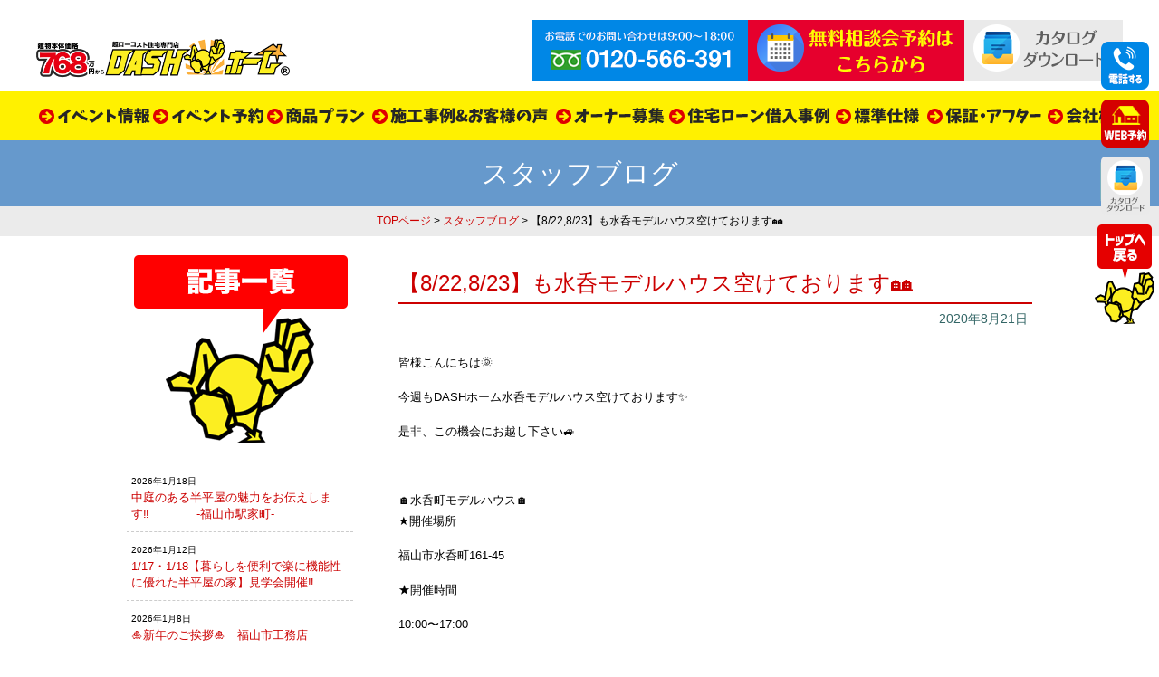

--- FILE ---
content_type: text/html; charset=UTF-8
request_url: https://dash-home.com/4288
body_size: 12590
content:
<!DOCTYPE html PUBLIC "-//W3C//DTD XHTML 1.0 Transitional//EN" "http://www.w3.org/TR/xhtml1/DTD/xhtml1-transitional.dtd">
<html xmlns="http://www.w3.org/1999/xhtml">
<head>

	
<!-- DASHホーム  Global site tag (gtag.js) - Google Analytics -->
<script async src="https://www.googletagmanager.com/gtag/js?id=UA-57801853-38"></script>
<script>
  window.dataLayer = window.dataLayer || [];
  function gtag(){dataLayer.push(arguments);}
  gtag('js', new Date());

  //gtag('config', 'UA-57801853-38');
  gtag('config', 'AW-385993273');
	gtag('config', 'G-DSY73TEV5V');
</script>
	
<!--  2024-01　Clarityコード   -->
<script type="text/javascript">
    (function(c,l,a,r,i,t,y){
        c[a]=c[a]||function(){(c[a].q=c[a].q||[]).push(arguments)};
        t=l.createElement(r);t.async=1;t.src="https://www.clarity.ms/tag/"+i;
        y=l.getElementsByTagName(r)[0];y.parentNode.insertBefore(t,y);
    })(window, document, "clarity", "script", "kklekuj0o0");
</script>
	

<!--DASHホーム　サンキュー画面の時のみコンバージョンタグを表示します -->
	
<!-- DASH （by FIT WEB）Google Tag Manager --> 
<script>(function(w,d,s,l,i){w[l]=w[l]||[];w[l].push({'gtm.start': 
new Date().getTime(),event:'gtm.js'});var f=d.getElementsByTagName(s)[0], 
j=d.createElement(s),dl=l!='dataLayer'?'&l='+l:'';j.async=true;j.src= 
'https://www.googletagmanager.com/gtm.js?id='+i+dl;f.parentNode.insertBefore(j,f); 
})(window,document,'script','dataLayer','GTM-W2Z8MSX');</script> 
<!-- End Google Tag Manager --> 
	
<meta http-equiv="Content-Type" content="text/html; charset=UTF-8" />
<title>【8/22,8/23】も水呑モデルハウス空けております&#x1f3d8; - DASHホーム（ダッシュホーム）｜広島・福山市のローコスト住宅専門店 ｜新築・ローコスト住宅・中古住宅</title>
<link rel="shortcut icon" href="/favicon.ico" type="image/x-icon">
<link rel="icon" href="/favicon.ico" type="image/x-icon">
<link rel="stylesheet" href="https://dash-home.com/wp-content/themes/new-dashhome/style.css" type="text/css" media="all" />
<link href="https://dash-home.com/wp-content/themes/new-dashhome/contents.css" rel="stylesheet" type="text/css"  media="all" />
	<link href="https://dash-home.com/wp-content/themes/new-dashhome/base.css" rel="stylesheet" type="text/css"  media="all" />
	<link href="https://dash-home.com/wp-content/themes/new-dashhome/bukken.css" rel="stylesheet" type="text/css" media="all" />
	<link href="https://dash-home.com/wp-content/themes/new-dashhome/lineup.css" rel="stylesheet" type="text/css" media="all" />	
<link rel="alternate" type="application/rss+xml" title="DASHホーム（ダッシュホーム）｜広島・福山市のローコスト住宅専門店 ｜新築・ローコスト住宅・中古住宅 RSS Feed" href="https://dash-home.com/feed" />
<link rel="pingback" href="https://dash-home.com/xmlrpc.php" />

<rdf:RDF xmlns:rdf="http://www.w3.org/1999/02/22-rdf-syntax-ns#"
			xmlns:dc="http://purl.org/dc/elements/1.1/"
			xmlns:trackback="http://madskills.com/public/xml/rss/module/trackback/">
		<rdf:Description rdf:about="https://dash-home.com/4288"
    dc:identifier="https://dash-home.com/4288"
    dc:title="【8/22,8/23】も水呑モデルハウス空けております&#x1f3d8;"
    trackback:ping="https://dash-home.com/4288/trackback" />
</rdf:RDF>	
<script type="text/javascript" src="https://dash-home.com/wp-content/themes/new-dashhome/js/rollover.js"></script>
<!--<script type="text/javascript" src="https://dash-home.com/wp-content/themes/new-dashhome/js/smoothscroll.js"></script>-->	
	
<script src="//ajax.googleapis.com/ajax/libs/jquery/1.11.1/jquery.min.js"></script>
<script type="text/javascript" src="https://dash-home.com/wp-content/themes/new-dashhome/js/jstab.js"></script>
	
<!-- FONT -->
<link rel="stylesheet" href="https://use.fontawesome.com/releases/v5.13.0/css/all.css">
	

<!-- 2020/5/7　Digima -->
<script async src="https://beacon.digima.com/v2/bootstrap/d0b-UjROVVBOQTNEMnxQSndVemc0MFIyZ2ZXa2txVk5UYg"></script>
	<script>
	
	$(document).ready(function(){ 
  $(".tel-modal").click(function () {
    $(".modal").fadeIn();
  });

  $(".close, .overlay").click(function () {
    $(".modal").fadeOut();
   });
});
	</script>
<meta name="keywords" content="ローコスト住宅,一戸建て,新築,注文住宅,建売,中古住宅,広島,福山" />
<meta name="description" content="皆様こんにちは&#x1f31e; 今週もDASHホーム水呑モデルハウス空けております&#x2728; 是非、この機会にお越し下さい&#x1f699; &nbsp; &#x1f3e0;水呑町モデルハウス&#x1f3e0; ★開催場所 福山市" />
<meta name='robots' content='max-image-preview:large' />
	<style>img:is([sizes="auto" i], [sizes^="auto," i]) { contain-intrinsic-size: 3000px 1500px }</style>
	<script type="text/javascript">
/* <![CDATA[ */
window._wpemojiSettings = {"baseUrl":"https:\/\/s.w.org\/images\/core\/emoji\/16.0.1\/72x72\/","ext":".png","svgUrl":"https:\/\/s.w.org\/images\/core\/emoji\/16.0.1\/svg\/","svgExt":".svg","source":{"concatemoji":"https:\/\/dash-home.com\/wp-includes\/js\/wp-emoji-release.min.js?ver=6.8.3"}};
/*! This file is auto-generated */
!function(s,n){var o,i,e;function c(e){try{var t={supportTests:e,timestamp:(new Date).valueOf()};sessionStorage.setItem(o,JSON.stringify(t))}catch(e){}}function p(e,t,n){e.clearRect(0,0,e.canvas.width,e.canvas.height),e.fillText(t,0,0);var t=new Uint32Array(e.getImageData(0,0,e.canvas.width,e.canvas.height).data),a=(e.clearRect(0,0,e.canvas.width,e.canvas.height),e.fillText(n,0,0),new Uint32Array(e.getImageData(0,0,e.canvas.width,e.canvas.height).data));return t.every(function(e,t){return e===a[t]})}function u(e,t){e.clearRect(0,0,e.canvas.width,e.canvas.height),e.fillText(t,0,0);for(var n=e.getImageData(16,16,1,1),a=0;a<n.data.length;a++)if(0!==n.data[a])return!1;return!0}function f(e,t,n,a){switch(t){case"flag":return n(e,"\ud83c\udff3\ufe0f\u200d\u26a7\ufe0f","\ud83c\udff3\ufe0f\u200b\u26a7\ufe0f")?!1:!n(e,"\ud83c\udde8\ud83c\uddf6","\ud83c\udde8\u200b\ud83c\uddf6")&&!n(e,"\ud83c\udff4\udb40\udc67\udb40\udc62\udb40\udc65\udb40\udc6e\udb40\udc67\udb40\udc7f","\ud83c\udff4\u200b\udb40\udc67\u200b\udb40\udc62\u200b\udb40\udc65\u200b\udb40\udc6e\u200b\udb40\udc67\u200b\udb40\udc7f");case"emoji":return!a(e,"\ud83e\udedf")}return!1}function g(e,t,n,a){var r="undefined"!=typeof WorkerGlobalScope&&self instanceof WorkerGlobalScope?new OffscreenCanvas(300,150):s.createElement("canvas"),o=r.getContext("2d",{willReadFrequently:!0}),i=(o.textBaseline="top",o.font="600 32px Arial",{});return e.forEach(function(e){i[e]=t(o,e,n,a)}),i}function t(e){var t=s.createElement("script");t.src=e,t.defer=!0,s.head.appendChild(t)}"undefined"!=typeof Promise&&(o="wpEmojiSettingsSupports",i=["flag","emoji"],n.supports={everything:!0,everythingExceptFlag:!0},e=new Promise(function(e){s.addEventListener("DOMContentLoaded",e,{once:!0})}),new Promise(function(t){var n=function(){try{var e=JSON.parse(sessionStorage.getItem(o));if("object"==typeof e&&"number"==typeof e.timestamp&&(new Date).valueOf()<e.timestamp+604800&&"object"==typeof e.supportTests)return e.supportTests}catch(e){}return null}();if(!n){if("undefined"!=typeof Worker&&"undefined"!=typeof OffscreenCanvas&&"undefined"!=typeof URL&&URL.createObjectURL&&"undefined"!=typeof Blob)try{var e="postMessage("+g.toString()+"("+[JSON.stringify(i),f.toString(),p.toString(),u.toString()].join(",")+"));",a=new Blob([e],{type:"text/javascript"}),r=new Worker(URL.createObjectURL(a),{name:"wpTestEmojiSupports"});return void(r.onmessage=function(e){c(n=e.data),r.terminate(),t(n)})}catch(e){}c(n=g(i,f,p,u))}t(n)}).then(function(e){for(var t in e)n.supports[t]=e[t],n.supports.everything=n.supports.everything&&n.supports[t],"flag"!==t&&(n.supports.everythingExceptFlag=n.supports.everythingExceptFlag&&n.supports[t]);n.supports.everythingExceptFlag=n.supports.everythingExceptFlag&&!n.supports.flag,n.DOMReady=!1,n.readyCallback=function(){n.DOMReady=!0}}).then(function(){return e}).then(function(){var e;n.supports.everything||(n.readyCallback(),(e=n.source||{}).concatemoji?t(e.concatemoji):e.wpemoji&&e.twemoji&&(t(e.twemoji),t(e.wpemoji)))}))}((window,document),window._wpemojiSettings);
/* ]]> */
</script>
<style id='wp-emoji-styles-inline-css' type='text/css'>

	img.wp-smiley, img.emoji {
		display: inline !important;
		border: none !important;
		box-shadow: none !important;
		height: 1em !important;
		width: 1em !important;
		margin: 0 0.07em !important;
		vertical-align: -0.1em !important;
		background: none !important;
		padding: 0 !important;
	}
</style>
<link rel='stylesheet' id='contact-form-7-css' href='https://dash-home.com/wp-content/plugins/contact-form-7/includes/css/styles.css?ver=6.1.4' type='text/css' media='all' />
<link rel='stylesheet' id='fancybox-css' href='https://dash-home.com/wp-content/plugins/easy-fancybox/fancybox/1.5.4/jquery.fancybox.min.css?ver=6.8.3' type='text/css' media='screen' />
<link rel='stylesheet' id='wp-pagenavi-css' href='https://dash-home.com/wp-content/plugins/wp-pagenavi/pagenavi-css.css?ver=2.70' type='text/css' media='all' />
<!--n2css--><!--n2js--><script type="text/javascript" src="https://dash-home.com/wp-includes/js/jquery/jquery.min.js?ver=3.7.1" id="jquery-core-js"></script>
<script type="text/javascript" src="https://dash-home.com/wp-includes/js/jquery/jquery-migrate.min.js?ver=3.4.1" id="jquery-migrate-js"></script>
<link rel="https://api.w.org/" href="https://dash-home.com/wp-json/" /><link rel="alternate" title="JSON" type="application/json" href="https://dash-home.com/wp-json/wp/v2/posts/4288" /><link rel="EditURI" type="application/rsd+xml" title="RSD" href="https://dash-home.com/xmlrpc.php?rsd" />
<meta name="generator" content="WordPress 6.8.3" />
<link rel="canonical" href="https://dash-home.com/4288" />
<link rel='shortlink' href='https://dash-home.com/?p=4288' />
<link rel="alternate" title="oEmbed (JSON)" type="application/json+oembed" href="https://dash-home.com/wp-json/oembed/1.0/embed?url=https%3A%2F%2Fdash-home.com%2F4288" />
<link rel="alternate" title="oEmbed (XML)" type="text/xml+oembed" href="https://dash-home.com/wp-json/oembed/1.0/embed?url=https%3A%2F%2Fdash-home.com%2F4288&#038;format=xml" />
		<script type="text/javascript">
				(function(c,l,a,r,i,t,y){
					c[a]=c[a]||function(){(c[a].q=c[a].q||[]).push(arguments)};t=l.createElement(r);t.async=1;
					t.src="https://www.clarity.ms/tag/"+i+"?ref=wordpress";y=l.getElementsByTagName(r)[0];y.parentNode.insertBefore(t,y);
				})(window, document, "clarity", "script", "le8y2g8m4p");
		</script>
		
<!-- Jetpack Open Graph Tags -->
<meta property="og:type" content="article" />
<meta property="og:title" content="【8/22,8/23】も水呑モデルハウス空けております&#x1f3d8;" />
<meta property="og:url" content="https://dash-home.com/4288" />
<meta property="og:description" content="皆様こんにちは&#x1f31e; 今週もDASHホーム水呑モデルハウス空けております&#x2728; 是非、こ&hellip;" />
<meta property="article:published_time" content="2020-08-21T05:14:18+00:00" />
<meta property="article:modified_time" content="2022-12-13T01:13:21+00:00" />
<meta property="og:site_name" content="DASHホーム（ダッシュホーム）｜広島・福山市のローコスト住宅専門店 ｜新築・ローコスト住宅・中古住宅" />
<meta property="og:image" content="https://dash-home.com/wp-content/uploads/2020/08/S__7249943-1024x768.jpg" />
<meta property="og:image:width" content="1024" />
<meta property="og:image:height" content="768" />
<meta property="og:image:alt" content="" />
<meta property="og:locale" content="ja_JP" />
<meta name="twitter:text:title" content="【8/22,8/23】も水呑モデルハウス空けております&#x1f3d8;" />
<meta name="twitter:image" content="https://dash-home.com/wp-content/uploads/2020/08/S__7249943-1024x768.jpg?w=640" />
<meta name="twitter:card" content="summary_large_image" />

<!-- End Jetpack Open Graph Tags -->
<script async src="https://beacon.digima.com/v2/bootstrap/d0b-UjROVVBOQTNEMnxQSndVemc0MFIyZ2ZXa2txVk5UYg"></script>
<!--Adobe font r34941@　シンママページFonts--> 
<script>
  (function(d) {
    var config = {
      kitId: 'evp5qvz',
      scriptTimeout: 3000,
      async: true
    },
    h=d.documentElement,t=setTimeout(function(){h.className=h.className.replace(/\bwf-loading\b/g,"")+" wf-inactive";},config.scriptTimeout),tk=d.createElement("script"),f=false,s=d.getElementsByTagName("script")[0],a;h.className+=" wf-loading";tk.src='https://use.typekit.net/'+config.kitId+'.js';tk.async=true;tk.onload=tk.onreadystatechange=function(){a=this.readyState;if(f||a&&a!="complete"&&a!="loaded")return;f=true;clearTimeout(t);try{Typekit.load(config)}catch(e){}};s.parentNode.insertBefore(tk,s)
  })(document);
</script>
	
</head>
<body class="layout-tw">
<a name="top" id="top"></a>

<!-- DASH  （by FIT WEB）Google Tag Manager (noscript) --> 
<noscript><iframe 
src="https://www.googletagmanager.com/ns.html?id=GTM-W2Z8MSX" 
height="0" width="0" 
style="display:none;visibility:hidden"></iframe></noscript> 
<!-- End Google Tag Manager (noscript) --> 

	

<div id="title">
<div id="title-inner">
<a href="https://dash-home.com/"><img src="https://dash-home.com/image/base/logo.png" alt="DASHホーム" border="0" class="logo" /></a>
<div class="title-ap ov">
<img src="https://dash-home.com/image/base/tel.png" alt="お電話でのお問い合わせ"/>
<a href="https://dash-home.com/apply"><img src="https://dash-home.com/image/base/cont.png" alt="モデルハウス見学会予約"/></a>
<a href="https://dash-home.com/catalog"><img src="https://dash-home.com/image/base/panf.png" alt="資料請求" /></a></div>
</div>
</div>

<div id="globalnavi">
<div id="globalnavi-inner">
<ul>
<li><a href="https://dash-home.com/event"><img src="https://dash-home.com/image/base/navi/event.png" alt="イベント情報" border="0" /></a></li>
<li><a href="https://dash-home.com/apply"><img src="https://dash-home.com/image/base/navi/resev.png" alt="イベント予約" border="0" /></a></li>
<li><a href="https://dash-home.com/lineup2"><img src="https://dash-home.com/image/base/navi/plan.png" alt="商品プラン" border="0" /></a></li>
<li><a href="https://dash-home.com/works"><img src="https://dash-home.com/image/base/navi/works.png" alt="施工事例＆お客様の声" border="0" /></a></li>
<li><a href="https://dash-home.com/owner"><img src="https://dash-home.com/image/base/navi/owner.png" alt="オーナー募集" border="0" /></a></li>
<li><a href="https://dash-home.com/loan-lp" target="_blank" rel="noopener"><img src="https://dash-home.com/image/base/navi/loan.png" alt="住宅ローン借入事例" border="0" /></a></li>
<li><a href="https://dash-home.com/spec"><img src="https://dash-home.com/image/base/navi/spec.png" alt="標準仕様" border="0" /></a></li>
<li><a href="https://dash-home.com/afterfollow"><img src="https://dash-home.com/image/base/navi/after.png" alt="保証・アフターフォロー" border="0" /></a></li>
<li><a href="https://dash-home.com/company"><img src="https://dash-home.com/image/base/navi/company.png" alt="会社概要" /></a></li>
</ul>
</div>
</div>
<!--/globalnavi-->

<style>.sptb{width:100%;height:100%;object-fit:contain}.sp-thumbnail-container{width:165px!important;height:70px!important}.sp-thumbnails{height:50px!important}.sp-grab{cursor:pointer}.sp-selected-thumbnail img{opacity:.6}.sp-selected-thumbnail:before,.sp-selected-thumbnail:after{content:none!important;border:none!important;height:auto!important;width:auto!important;top:auto!important;left:auto!important;margin:0!important;position:static!important}</style>
	
	

<div class="blog-title">スタッフブログ </div>

<div class="sub-navi">
	<a href="https://dash-home.com">TOPページ</a> &gt;
	<a href="https://dash-home.com/category/blog">スタッフブログ</a> &gt; 【8/22,8/23】も水呑モデルハウス空けております&#x1f3d8;</div>

<div id="blog-frame">
<div class="blog-right">
	

	<div class="blog-s-title">【8/22,8/23】も水呑モデルハウス空けております&#x1f3d8;</div>
<div class="blog-s-day">2020年8月21日</div>

<div class="blog-cont">
<p>皆様こんにちは&#x1f31e;</p>
<p>今週もDASHホーム水呑モデルハウス空けております&#x2728;</p>
<p>是非、この機会にお越し下さい&#x1f699;</p>
<p>&nbsp;</p>
<p>&#x1f3e0;水呑町モデルハウス&#x1f3e0;<br />
★開催場所</p>
<p>福山市水呑町161-45</p>
<p>★開催時間</p>
<p>10:00〜17:00</p>
<p>※完全予約制の個別見学会になりますので<br />
ご予約頂いたければ<br />
スムーズにご案内が可能です&#x2728;<br />
スタッフ一同、コロナ対策をしっかりして</p>
<p>お客様のご来場お待ちしております！</p>
<p>&nbsp;</p>
<p><img decoding="async" class="alignleft size-large wp-image-4289" src="https://dash-home.com/wp-content/uploads/2020/08/S__7249943-1024x768.jpg" alt="" width="1024" height="768" srcset="https://dash-home.com/wp-content/uploads/2020/08/S__7249943-1024x768.jpg 1024w, https://dash-home.com/wp-content/uploads/2020/08/S__7249943-300x225.jpg 300w, https://dash-home.com/wp-content/uploads/2020/08/S__7249943-768x576.jpg 768w, https://dash-home.com/wp-content/uploads/2020/08/S__7249943-600x450.jpg 600w, https://dash-home.com/wp-content/uploads/2020/08/S__7249943-1080x810.jpg 1080w, https://dash-home.com/wp-content/uploads/2020/08/S__7249943.jpg 1478w" sizes="(max-width: 1024px) 100vw, 1024px" /></p>
<p>&#x2728;SNSもやっています&#x2728;</p>
<p>【<b><span lang="EN-US"><a href="https://instagram.com/dashhome_fukuyama" target="_blank" rel="noopener noreferrer">DASHホーム インスタグラム</a></span></b>】<br />
【<span lang="EN-US"><a href="https://www.facebook.com/dashhomefukuyama/" target="_blank" rel="noopener noreferrer"><b>アースデイ・システム</b><b> facebook</b></a></span>】</p>
<p><span style="display: inline !important; float: none; background-color: #ffffff; color: #333333; cursor: text; font-family: Georgia,'Times New Roman','Bitstream Charter',Times,serif; font-size: 16px; font-style: normal; font-variant: normal; font-weight: 400; letter-spacing: normal; orphans: 2; text-align: left; text-decoration: none; text-indent: 0px; text-transform: none; -webkit-text-stroke-width: 0px; white-space: normal; word-spacing: 0px;">■■■■■■■■■■■■■■■■■■■■■■■■■■■■■■■■■■■■■■■■</span><br />
【広島県福山市の地域密着型工務店！注文住宅をお考えならDASHホーム！】<br />
<span style="display: inline !important; float: none; background-color: #ffffff; color: #333333; cursor: text; font-family: Georgia,'Times New Roman','Bitstream Charter',Times,serif; font-size: 16px; font-style: normal; font-variant: normal; font-weight: 400; letter-spacing: normal; orphans: 2; text-align: left; text-decoration: none; text-indent: 0px; text-transform: none; -webkit-text-stroke-width: 0px; white-space: normal; word-spacing: 0px;">今、全国で話題の新築ローコスト住宅専門店が</span><br />
<span style="display: inline !important; float: none; background-color: #ffffff; color: #333333; cursor: text; font-family: Georgia,'Times New Roman','Bitstream Charter',Times,serif; font-size: 16px; font-style: normal; font-variant: normal; font-weight: 400; letter-spacing: normal; orphans: 2; text-align: left; text-decoration: none; text-indent: 0px; text-transform: none; -webkit-text-stroke-width: 0px; white-space: normal; word-spacing: 0px;">ついに、福山に上陸！新築ローコスト住宅専門店　DASHホーム</span><br />
<span style="display: inline !important; float: none; background-color: #ffffff; color: #333333; cursor: text; font-family: Georgia,'Times New Roman','Bitstream Charter',Times,serif; font-size: 16px; font-style: normal; font-variant: normal; font-weight: 400; letter-spacing: normal; orphans: 2; text-align: left; text-decoration: none; text-indent: 0px; text-transform: none; -webkit-text-stroke-width: 0px; white-space: normal; word-spacing: 0px;">建売、中古住宅、中古物件と同じ価格で新築が買える時代になりました！</span><br />
<span style="display: inline !important; float: none; background-color: #ffffff; color: #333333; cursor: text; font-family: Georgia,'Times New Roman','Bitstream Charter',Times,serif; font-size: 16px; font-style: normal; font-variant: normal; font-weight: 400; letter-spacing: normal; orphans: 2; text-align: left; text-decoration: none; text-indent: 0px; text-transform: none; -webkit-text-stroke-width: 0px; white-space: normal; word-spacing: 0px;">福山エリアの方は、モデルハウス見学を随時予約受付中です！</span><br />
<span style="display: inline !important; float: none; background-color: #ffffff; color: #333333; cursor: text; font-family: Georgia,'Times New Roman','Bitstream Charter',Times,serif; font-size: 16px; font-style: normal; font-variant: normal; font-weight: 400; letter-spacing: normal; orphans: 2; text-align: left; text-decoration: none; text-indent: 0px; text-transform: none; -webkit-text-stroke-width: 0px; white-space: normal; word-spacing: 0px;">■■■■■■■■■■■■■■■■■■■■■■■■■■■■■■■■■■■■■■■■</span><br />
<span style="display: inline !important; float: none; background-color: #ffffff; color: #333333; cursor: text; font-family: Georgia,'Times New Roman','Bitstream Charter',Times,serif; font-size: 16px; font-style: normal; font-variant: normal; font-weight: 400; letter-spacing: normal; orphans: 2; text-align: left; text-decoration: none; text-indent: 0px; text-transform: none; -webkit-text-stroke-width: 0px; white-space: normal; word-spacing: 0px;">【イベント情報】</span><br />
<span style="display: inline !important; float: none; background-color: #ffffff; color: #333333; cursor: text; font-family: Georgia,'Times New Roman','Bitstream Charter',Times,serif; font-size: 16px; font-style: normal; font-variant: normal; font-weight: 400; letter-spacing: normal; orphans: 2; text-align: left; text-decoration: none; text-indent: 0px; text-transform: none; -webkit-text-stroke-width: 0px; white-space: normal; word-spacing: 0px;">『新築を探しているけど、お金が…。』</span><br />
<span style="display: inline !important; float: none; background-color: #ffffff; color: #333333; cursor: text; font-family: Georgia,'Times New Roman','Bitstream Charter',Times,serif; font-size: 16px; font-style: normal; font-variant: normal; font-weight: 400; letter-spacing: normal; orphans: 2; text-align: left; text-decoration: none; text-indent: 0px; text-transform: none; -webkit-text-stroke-width: 0px; white-space: normal; word-spacing: 0px;">という方は、見るだけ！見学会へ是非一度ご参加下さい。</span><br />
<span style="display: inline !important; float: none; background-color: #ffffff; color: #333333; cursor: text; font-family: Georgia,'Times New Roman','Bitstream Charter',Times,serif; font-size: 16px; font-style: normal; font-variant: normal; font-weight: 400; letter-spacing: normal; orphans: 2; text-align: left; text-decoration: none; text-indent: 0px; text-transform: none; -webkit-text-stroke-width: 0px; white-space: normal; word-spacing: 0px;">福山エリアで新築モデルハウスが見学可能です。</span><br />
<span style="display: inline !important; float: none; background-color: #ffffff; color: #333333; cursor: text; font-family: Georgia,'Times New Roman','Bitstream Charter',Times,serif; font-size: 16px; font-style: normal; font-variant: normal; font-weight: 400; letter-spacing: normal; orphans: 2; text-align: left; text-decoration: none; text-indent: 0px; text-transform: none; -webkit-text-stroke-width: 0px; white-space: normal; word-spacing: 0px;">建売、中古住宅、中古物件を希望の方も、意外と知らない新築との違いをお伝えいたします。</span><br />
<span style="display: inline !important; float: none; background-color: #ffffff; color: #333333; cursor: text; font-family: Georgia,'Times New Roman','Bitstream Charter',Times,serif; font-size: 16px; font-style: normal; font-variant: normal; font-weight: 400; letter-spacing: normal; orphans: 2; text-align: left; text-decoration: none; text-indent: 0px; text-transform: none; -webkit-text-stroke-width: 0px; white-space: normal; word-spacing: 0px;">是非、DASHホームの新築モデルハウスを一度ご覧ください！</span></p>
<p><img decoding="async" class="aligncenter size-medium wp-image-2954" src="https://dash-home.com/wp-content/uploads/2019/08/sp-1-main3-1903-600-300x137.png" alt="" width="300" height="137" srcset="https://dash-home.com/wp-content/uploads/2019/08/sp-1-main3-1903-600-300x137.png 300w, https://dash-home.com/wp-content/uploads/2019/08/sp-1-main3-1903-600-768x350.png 768w, https://dash-home.com/wp-content/uploads/2019/08/sp-1-main3-1903-600-1024x467.png 1024w, https://dash-home.com/wp-content/uploads/2019/08/sp-1-main3-1903-600-600x274.png 600w, https://dash-home.com/wp-content/uploads/2019/08/sp-1-main3-1903-600-1080x493.png 1080w, https://dash-home.com/wp-content/uploads/2019/08/sp-1-main3-1903-600.png 1315w" sizes="(max-width: 300px) 100vw, 300px" /></p>
</div>


	<div class="navBox">  
<a href="https://dash-home.com/4294" rel="next"> <div class="s-prev">次の記事</div></a><a href="https://dash-home.com/4275" rel="prev"><div class="s-next">前の記事</div></a></div>
	

</div>







	
	
	




<div class="blog-left">
<img src="https://dash-home.com/image/side/staffblog.png" width="250" height="226" />

<div class="side-blog">
<ul>
	
	
<li><span class="font10">2026年1月18日</span><br />
<a title="中庭のある半平屋の魅力をお伝えします&#x203c;　　　　-福山市駅家町-" href="https://dash-home.com/11914">中庭のある半平屋の魅力をお伝えします&#x203c;　　　　-福山市駅家町-</a></li>
	
<li><span class="font10">2026年1月12日</span><br />
<a title="1/17・1/18【暮らしを便利で楽に機能性に優れた半平屋の家】見学会開催&#x203c;" href="https://dash-home.com/11902">1/17・1/18【暮らしを便利で楽に機能性に優れた半平屋の家】見学会開催&#x203c;</a></li>
	
<li><span class="font10">2026年1月8日</span><br />
<a title="&#x1f38d;新年のご挨拶&#x1f38d;　福山市工務店" href="https://dash-home.com/11890">&#x1f38d;新年のご挨拶&#x1f38d;　福山市工務店</a></li>
	
<li><span class="font10">2025年12月27日</span><br />
<a title="-福山市神辺町Ⅿ様邸‐　お引き渡し式をさせていただきました。" href="https://dash-home.com/11878">-福山市神辺町Ⅿ様邸‐　お引き渡し式をさせていただきました。</a></li>
	
<li><span class="font10">2025年12月26日</span><br />
<a title="年末年始のお休みをいただきます。-福山市駅家町-" href="https://dash-home.com/11860">年末年始のお休みをいただきます。-福山市駅家町-</a></li>
	
<li><span class="font10">2025年12月12日</span><br />
<a title="お引き渡し式に参加しました。-尾道市高須町-" href="https://dash-home.com/11838">お引き渡し式に参加しました。-尾道市高須町-</a></li>
	
<li><span class="font10">2025年12月9日</span><br />
<a title="12/13(土)12/14(日)『家事・収納・遊びが1階で完結する家』モデルハウス見学会開催♪-福山市駅家町-" href="https://dash-home.com/11831">12/13(土)12/14(日)『家事・収納・遊びが1階で完結する家』モデルハウス見学会開催♪-福山市駅家町-</a></li>
	
<li><span class="font10">2025年12月4日</span><br />
<a title="お引渡しをさせていただきました&#x203c;　-福山市神辺町-" href="https://dash-home.com/11791">お引渡しをさせていただきました&#x203c;　-福山市神辺町-</a></li>
	
<li><span class="font10">2025年12月2日</span><br />
<a title="『家事・収納・遊びが１階で完結』今も将来も考えられたモデルハウス見学会開催中&#x203c;　" href="https://dash-home.com/11786">『家事・収納・遊びが１階で完結』今も将来も考えられたモデルハウス見学会開催中&#x203c;　</a></li>
	
<li><span class="font10">2025年12月6日</span><br />
<a title="【ちょっと変わった家族をご紹介します｜ヒメハリテンレックとの暮らし】　-福山市-" href="https://dash-home.com/11570">【ちょっと変わった家族をご紹介します｜ヒメハリテンレックとの暮らし】　-福山市-</a></li>
	
<li><span class="font10">2025年11月28日</span><br />
<a title="福山市駅家町に半平屋モデルハウス GRAND OPEN!!" href="https://dash-home.com/11754">福山市駅家町に半平屋モデルハウス GRAND OPEN!!</a></li>
	
<li><span class="font10">2025年10月26日</span><br />
<a title="最新モデルハウス　超お得に販売します！　-福山市-" href="https://dash-home.com/11686">最新モデルハウス　超お得に販売します！　-福山市-</a></li>
	
<li><span class="font10">2025年10月23日</span><br />
<a title="【仕事終わりのジョギングが日課になってきました&#x1f3c3;&#x200d;&#x2642;&#xfe0f;】-福山市駅家町‐" href="https://dash-home.com/11568">【仕事終わりのジョギングが日課になってきました&#x1f3c3;&#x200d;&#x2642;&#xfe0f;】-福山市駅家町‐</a></li>
	
<li><span class="font10">2025年8月30日</span><br />
<a title="シンプルで無駄がない！SCプランが大好評♪" href="https://dash-home.com/11466">シンプルで無駄がない！SCプランが大好評♪</a></li>
	
<li><span class="font10">2025年7月12日</span><br />
<a title="Y様邸お引渡し式の様子&#x1f38a;" href="https://dash-home.com/11351">Y様邸お引渡し式の様子&#x1f38a;</a></li>
</ul>
</div>


</div>



<div class="clear"></div>


</div><!--/END blog-title-->




	




	
	
	<div class="clear"></div>
	
	
<!--▼▼反響セット▼▼-->
<style>
.yoyaku-btn { display: inline-block; border-radius: 100px;}
.yoyaku-btn:active { box-shadow: none;position:relative;top:10px;right:-5px;}

.footer-yoyaku{padding:30px 0;}
.footer-yoyaku img{border:none !important;}
.yoyaku-tenpo{background-color:#0083df;box-shadow:5px 10px 0 #115d93;}
.yoyaku-apply{background-color:#e90f0f;box-shadow:5px 10px 0 #b60a0a;}
.yoyaku-line{background-color:#06c755;box-shadow:5px 10px 0 #097e39;}
.eco-flex{display: flex; width: 100%; margin: 0 auto 30px; gap: 10px; justify-content: center;    box-sizing: border-box;}
</style>
<div class="footer-yoyaku ov">
<a href="https://dash-home.com/apply" class="yoyaku-btn pushdown yoyaku-apply"><span><img src="https://dash-home.com/image/top/tochi_txt.png" alt="モデルハウス見学会予約" border="0" /></span></a>
<a href="https://dash-home.com/apply-tenpo" class="yoyaku-btn pushdown yoyaku-tenpo"><span><img src="https://dash-home.com/image/top/tochi2_txt.png" alt="店舗来店" border="0" class=""/></span></a>
<a href="https://dash-home.com/catalog" class="yoyaku-btn pushdown yoyaku-line"><span><img src="https://dash-home.com/image/top/line-fbana_txt.png" alt="カタログ請求" border="0" class=""/></span></a>
<!--<a href="https://lin.ee/6Gl0Ipv" target="_blank" class="yoyaku-btn pushdown yoyaku-line"><span><img src="https://dash-home.com/image/top/line-fbana_txt.png" alt="LINEでご相談受け付けます" width="570" height="250" border="0" /></span></a>-->
</div>

<div class="eco-flex">
	<a href="https://dash-home.com/image/sdgs.pdf" target="_blank" rel="noopener"><img src="https://dash-home.com/image/base/sdgs_rogo.png" alt="SDGs宣言"></a>
	<a href="https://dash-home.com/zeh"><img src="https://dash-home.com/image/base/zeh_rogo.png" alt="ZEH builder"></a>
</div><!--▲▲反響セット▲▲-->
	

	
<!--▼▼▼▼メルマガ▼▼▼▼	
<div class="ov m-t10 m-b10"><center><a href="mailmagazine"><img src="image/mailmagazine/t-mailmaga.png" width="1168" height="" alt=""/></a></center></div>
--->

<div id="bottom">
<div id="bottom-inner">
<div class="bottom-box">
<div class="bottom-tt">DASHホームについて</div>
<div class="bottom-line"><a href="https://dash-home.com/company">会社概要</a></div>
<div class="bottom-line"><a href="https://dash-home.com/category/media">メディア掲載履歴</a></div>
<div class="bottom-line"><a href="https://dash-home.com/company#message">社長メッセージ</a></div>
<div class="bottom-line"><a href="https://dash-home.com/promise">他社との違い</a></div>
<div class="bottom-line"><a href="https://dash-home.com/secret">安さの秘密</a></div>
<div class="bottom-line"><a href="https://dash-home.com/staff">スタッフ紹介</a></div>
<div class="bottom-line"><a href="https://dash-home.com/category/blog">スタッフブログ</a></div>
<div class="bottom-line"><a href="https://dash-home.com/apply-tenpo">店舗来店予約</a></div>
</div>


<div class="bottom-box">
<div class="bottom-tt">商品について</div>
<div class="bottom-line"><a href="https://dash-home.com/lineup2">商品プラン</a></div>
<div class="bottom-line"><a href="https://dash-home.com/shinmama">シングルママの理想の住まい</a></div>
<div class="bottom-line"><a href="https://dash-home.com/apart">アパート・市営住宅からの住み替え応援します！</a></div>
<div class="bottom-line"><a href="https://dash-home.com/dashhouse">DASHホームの家</a></div>
<div class="bottom-line"><a href="https://dash-home.com/spec">標準仕様</a></div>
<div class="bottom-line"><a href="https://dash-home.com/works">施工事例＆お客様の声</a></div>
<div class="bottom-line"><a href="https://dash-home.com/loan-lp" target="_blank" rel="noopener">住宅ローン借入事例＆相談</a></div>
<div class="bottom-line"><a href="https://dash-home.com/event">イベント情報</a></div>
<div class="bottom-line"><a href="https://dash-home.com/apply">イベント予約</a></div>
<div class="bottom-line"><a href="https://lin.ee/6Gl0Ipv" target="_blank">LINE相談</a></div>
<div class="bottom-line"><a href="https://dash-home.com/owner">オーナー募集</a></div>
</div>


<div class="bottom-box">
<div class="bottom-tt">直近のイベント情報</div>
		
<div class="bottom-line"><a href="https://dash-home.com/event/11584">①駅家町上山守　半平屋モデルハウスグランドオープン!!</a></div>
</div>


<div class="clear"></div>
</div>
</div>
<div class="f-fixed">
	
<div class="top-tel"><div class="tel-modal"><img src="https://dash-home.com/image/base/s-tel.png" border="0" /></div></div>


<!-- モーダルウィンドウ -->
<div class="modal">
  <!-- モーダルウィンドウを閉じる×ボタン -->
  <div class="close">Close X</div>
	<a href="tel:0120-566-391">
  <img loading="lazy" src="https://dash-home.com/image/apply/tel-botan.png" alt="電話での予約" width="500" height="150" border="0"></a>
</div>

<div class="top-mail"><a href="https://dash-home.com/apply"><img src="https://dash-home.com/image/base/s-mail.png" border="0" /></a></div>

<div class="top-line"><a href="https://dash-home.com/catalog"><img src="https://dash-home.com/image/base/s-panf.png" border="0" /></a></div>

<div class="top-return"><a href="#top"><img src="https://dash-home.com/image/base/gototop.png" border="0" /></a></div>
</div>

<!-- 予約カレンダー設定 -->
<script src="https://ajax.googleapis.com/ajax/libs/jquery/1.12.4/jquery.min.js"></script>
<script src="https://ajax.googleapis.com/ajax/libs/jqueryui/1/jquery-ui.min.js"></script>
<script src="https://ajax.googleapis.com/ajax/libs/jqueryui/1/i18n/jquery.ui.datepicker-ja.min.js"></script>
<link rel="stylesheet" href="https://ajax.googleapis.com/ajax/libs/jqueryui/1.12.1/themes/smoothness/jquery-ui.css">

<script>
$(function() {
	var date = new Date;
	date.setMonth(date.getMonth() + 6, 0); 

	$.datepicker.setDefaults($.datepicker.regional['ja']);

	$('.datepicker').datepicker({ 
		dateFormat: 'yy-mm-dd',
		minDate: '+0d',
		maxDate: date,
		beforeShowDay: function(date) {

			if (date.getDay() == 3) {
				return [false];
			}

			var firstDay = new Date(date.getFullYear(), date.getMonth(), 1);
			var dayOfWeek = firstDay.getDay();

			var sndTue = new Date(firstDay);
			sndTue.setDate(firstDay.getDate() + ((7 - dayOfWeek + 2) % 7 + 7));

			var furTue = new Date(sndTue);
			furTue.setDate(sndTue.getDate() + 14);

			if (
				(date.getTime() === sndTue.getTime()) ||
				(date.getTime() === furTue.getTime())
			) {
				return [false];
			}

			/* ─────────────────────────────
			   特定期間を不可  2025-12-28 ～ 2026-01-05
			───────────────────────────── */
			var disableStart = new Date(2025, 11, 28); // 12月は11
			var disableEnd   = new Date(2026, 0, 5);  // 1月は0

			if (date >= disableStart && date <= disableEnd) {
				return [false];
			}

			return [true];
		}
	});
});
</script>


  
<script type="speculationrules">
{"prefetch":[{"source":"document","where":{"and":[{"href_matches":"\/*"},{"not":{"href_matches":["\/wp-*.php","\/wp-admin\/*","\/wp-content\/uploads\/*","\/wp-content\/*","\/wp-content\/plugins\/*","\/wp-content\/themes\/new-dashhome\/*","\/*\\?(.+)"]}},{"not":{"selector_matches":"a[rel~=\"nofollow\"]"}},{"not":{"selector_matches":".no-prefetch, .no-prefetch a"}}]},"eagerness":"conservative"}]}
</script>
<script type="text/javascript" src="https://dash-home.com/wp-includes/js/dist/hooks.min.js?ver=4d63a3d491d11ffd8ac6" id="wp-hooks-js"></script>
<script type="text/javascript" src="https://dash-home.com/wp-includes/js/dist/i18n.min.js?ver=5e580eb46a90c2b997e6" id="wp-i18n-js"></script>
<script type="text/javascript" id="wp-i18n-js-after">
/* <![CDATA[ */
wp.i18n.setLocaleData( { 'text direction\u0004ltr': [ 'ltr' ] } );
/* ]]> */
</script>
<script type="text/javascript" src="https://dash-home.com/wp-content/plugins/contact-form-7/includes/swv/js/index.js?ver=6.1.4" id="swv-js"></script>
<script type="text/javascript" id="contact-form-7-js-translations">
/* <![CDATA[ */
( function( domain, translations ) {
	var localeData = translations.locale_data[ domain ] || translations.locale_data.messages;
	localeData[""].domain = domain;
	wp.i18n.setLocaleData( localeData, domain );
} )( "contact-form-7", {"translation-revision-date":"2025-11-30 08:12:23+0000","generator":"GlotPress\/4.0.3","domain":"messages","locale_data":{"messages":{"":{"domain":"messages","plural-forms":"nplurals=1; plural=0;","lang":"ja_JP"},"This contact form is placed in the wrong place.":["\u3053\u306e\u30b3\u30f3\u30bf\u30af\u30c8\u30d5\u30a9\u30fc\u30e0\u306f\u9593\u9055\u3063\u305f\u4f4d\u7f6e\u306b\u7f6e\u304b\u308c\u3066\u3044\u307e\u3059\u3002"],"Error:":["\u30a8\u30e9\u30fc:"]}},"comment":{"reference":"includes\/js\/index.js"}} );
/* ]]> */
</script>
<script type="text/javascript" id="contact-form-7-js-before">
/* <![CDATA[ */
var wpcf7 = {
    "api": {
        "root": "https:\/\/dash-home.com\/wp-json\/",
        "namespace": "contact-form-7\/v1"
    }
};
/* ]]> */
</script>
<script type="text/javascript" src="https://dash-home.com/wp-content/plugins/contact-form-7/includes/js/index.js?ver=6.1.4" id="contact-form-7-js"></script>
<script type="text/javascript" src="https://dash-home.com/wp-content/plugins/easy-fancybox/vendor/purify.min.js?ver=6.8.3" id="fancybox-purify-js"></script>
<script type="text/javascript" id="jquery-fancybox-js-extra">
/* <![CDATA[ */
var efb_i18n = {"close":"Close","next":"Next","prev":"Previous","startSlideshow":"Start slideshow","toggleSize":"Toggle size"};
/* ]]> */
</script>
<script type="text/javascript" src="https://dash-home.com/wp-content/plugins/easy-fancybox/fancybox/1.5.4/jquery.fancybox.min.js?ver=6.8.3" id="jquery-fancybox-js"></script>
<script type="text/javascript" id="jquery-fancybox-js-after">
/* <![CDATA[ */
var fb_timeout, fb_opts={'autoScale':true,'showCloseButton':true,'margin':20,'pixelRatio':'false','centerOnScroll':false,'enableEscapeButton':true,'overlayShow':true,'hideOnOverlayClick':true,'minVpHeight':320,'disableCoreLightbox':'true','enableBlockControls':'true','fancybox_openBlockControls':'true' };
if(typeof easy_fancybox_handler==='undefined'){
var easy_fancybox_handler=function(){
jQuery([".nolightbox","a.wp-block-file__button","a.pin-it-button","a[href*='pinterest.com\/pin\/create']","a[href*='facebook.com\/share']","a[href*='twitter.com\/share']"].join(',')).addClass('nofancybox');
jQuery('a.fancybox-close').on('click',function(e){e.preventDefault();jQuery.fancybox.close()});
/* IMG */
						var unlinkedImageBlocks=jQuery(".wp-block-image > img:not(.nofancybox,figure.nofancybox>img)");
						unlinkedImageBlocks.wrap(function() {
							var href = jQuery( this ).attr( "src" );
							return "<a href='" + href + "'></a>";
						});
var fb_IMG_select=jQuery('a[href*=".jpg" i]:not(.nofancybox,li.nofancybox>a,figure.nofancybox>a),area[href*=".jpg" i]:not(.nofancybox),a[href*=".jpeg" i]:not(.nofancybox,li.nofancybox>a,figure.nofancybox>a),area[href*=".jpeg" i]:not(.nofancybox),a[href*=".png" i]:not(.nofancybox,li.nofancybox>a,figure.nofancybox>a),area[href*=".png" i]:not(.nofancybox),a[href*=".webp" i]:not(.nofancybox,li.nofancybox>a,figure.nofancybox>a),area[href*=".webp" i]:not(.nofancybox)');
fb_IMG_select.addClass('fancybox image');
var fb_IMG_sections=jQuery('.gallery,.wp-block-gallery,.tiled-gallery,.wp-block-jetpack-tiled-gallery,.ngg-galleryoverview,.ngg-imagebrowser,.nextgen_pro_blog_gallery,.nextgen_pro_film,.nextgen_pro_horizontal_filmstrip,.ngg-pro-masonry-wrapper,.ngg-pro-mosaic-container,.nextgen_pro_sidescroll,.nextgen_pro_slideshow,.nextgen_pro_thumbnail_grid,.tiled-gallery');
fb_IMG_sections.each(function(){jQuery(this).find(fb_IMG_select).attr('rel','gallery-'+fb_IMG_sections.index(this));});
jQuery('a.fancybox,area.fancybox,.fancybox>a').each(function(){jQuery(this).fancybox(jQuery.extend(true,{},fb_opts,{'transition':'elastic','transitionIn':'elastic','easingIn':'easeOutBack','transitionOut':'elastic','easingOut':'easeInBack','opacity':false,'hideOnContentClick':false,'titleShow':true,'titlePosition':'over','titleFromAlt':true,'showNavArrows':true,'enableKeyboardNav':true,'cyclic':false,'mouseWheel':'false'}))});
};};
jQuery(easy_fancybox_handler);jQuery(document).on('post-load',easy_fancybox_handler);
/* ]]> */
</script>
<script type="text/javascript" src="https://dash-home.com/wp-content/plugins/easy-fancybox/vendor/jquery.easing.min.js?ver=1.4.1" id="jquery-easing-js"></script>
<script type="text/javascript" src="https://www.google.com/recaptcha/api.js?render=6LdakuYpAAAAAKRmCaBUR4sBPniaAh2Gv2sxbmpp&amp;ver=3.0" id="google-recaptcha-js"></script>
<script type="text/javascript" src="https://dash-home.com/wp-includes/js/dist/vendor/wp-polyfill.min.js?ver=3.15.0" id="wp-polyfill-js"></script>
<script type="text/javascript" id="wpcf7-recaptcha-js-before">
/* <![CDATA[ */
var wpcf7_recaptcha = {
    "sitekey": "6LdakuYpAAAAAKRmCaBUR4sBPniaAh2Gv2sxbmpp",
    "actions": {
        "homepage": "homepage",
        "contactform": "contactform"
    }
};
/* ]]> */
</script>
<script type="text/javascript" src="https://dash-home.com/wp-content/plugins/contact-form-7/modules/recaptcha/index.js?ver=6.1.4" id="wpcf7-recaptcha-js"></script>


</body>
</html>

--- FILE ---
content_type: text/html; charset=utf-8
request_url: https://www.google.com/recaptcha/api2/anchor?ar=1&k=6LdakuYpAAAAAKRmCaBUR4sBPniaAh2Gv2sxbmpp&co=aHR0cHM6Ly9kYXNoLWhvbWUuY29tOjQ0Mw..&hl=en&v=N67nZn4AqZkNcbeMu4prBgzg&size=invisible&anchor-ms=20000&execute-ms=30000&cb=1ivk79igorfi
body_size: 48471
content:
<!DOCTYPE HTML><html dir="ltr" lang="en"><head><meta http-equiv="Content-Type" content="text/html; charset=UTF-8">
<meta http-equiv="X-UA-Compatible" content="IE=edge">
<title>reCAPTCHA</title>
<style type="text/css">
/* cyrillic-ext */
@font-face {
  font-family: 'Roboto';
  font-style: normal;
  font-weight: 400;
  font-stretch: 100%;
  src: url(//fonts.gstatic.com/s/roboto/v48/KFO7CnqEu92Fr1ME7kSn66aGLdTylUAMa3GUBHMdazTgWw.woff2) format('woff2');
  unicode-range: U+0460-052F, U+1C80-1C8A, U+20B4, U+2DE0-2DFF, U+A640-A69F, U+FE2E-FE2F;
}
/* cyrillic */
@font-face {
  font-family: 'Roboto';
  font-style: normal;
  font-weight: 400;
  font-stretch: 100%;
  src: url(//fonts.gstatic.com/s/roboto/v48/KFO7CnqEu92Fr1ME7kSn66aGLdTylUAMa3iUBHMdazTgWw.woff2) format('woff2');
  unicode-range: U+0301, U+0400-045F, U+0490-0491, U+04B0-04B1, U+2116;
}
/* greek-ext */
@font-face {
  font-family: 'Roboto';
  font-style: normal;
  font-weight: 400;
  font-stretch: 100%;
  src: url(//fonts.gstatic.com/s/roboto/v48/KFO7CnqEu92Fr1ME7kSn66aGLdTylUAMa3CUBHMdazTgWw.woff2) format('woff2');
  unicode-range: U+1F00-1FFF;
}
/* greek */
@font-face {
  font-family: 'Roboto';
  font-style: normal;
  font-weight: 400;
  font-stretch: 100%;
  src: url(//fonts.gstatic.com/s/roboto/v48/KFO7CnqEu92Fr1ME7kSn66aGLdTylUAMa3-UBHMdazTgWw.woff2) format('woff2');
  unicode-range: U+0370-0377, U+037A-037F, U+0384-038A, U+038C, U+038E-03A1, U+03A3-03FF;
}
/* math */
@font-face {
  font-family: 'Roboto';
  font-style: normal;
  font-weight: 400;
  font-stretch: 100%;
  src: url(//fonts.gstatic.com/s/roboto/v48/KFO7CnqEu92Fr1ME7kSn66aGLdTylUAMawCUBHMdazTgWw.woff2) format('woff2');
  unicode-range: U+0302-0303, U+0305, U+0307-0308, U+0310, U+0312, U+0315, U+031A, U+0326-0327, U+032C, U+032F-0330, U+0332-0333, U+0338, U+033A, U+0346, U+034D, U+0391-03A1, U+03A3-03A9, U+03B1-03C9, U+03D1, U+03D5-03D6, U+03F0-03F1, U+03F4-03F5, U+2016-2017, U+2034-2038, U+203C, U+2040, U+2043, U+2047, U+2050, U+2057, U+205F, U+2070-2071, U+2074-208E, U+2090-209C, U+20D0-20DC, U+20E1, U+20E5-20EF, U+2100-2112, U+2114-2115, U+2117-2121, U+2123-214F, U+2190, U+2192, U+2194-21AE, U+21B0-21E5, U+21F1-21F2, U+21F4-2211, U+2213-2214, U+2216-22FF, U+2308-230B, U+2310, U+2319, U+231C-2321, U+2336-237A, U+237C, U+2395, U+239B-23B7, U+23D0, U+23DC-23E1, U+2474-2475, U+25AF, U+25B3, U+25B7, U+25BD, U+25C1, U+25CA, U+25CC, U+25FB, U+266D-266F, U+27C0-27FF, U+2900-2AFF, U+2B0E-2B11, U+2B30-2B4C, U+2BFE, U+3030, U+FF5B, U+FF5D, U+1D400-1D7FF, U+1EE00-1EEFF;
}
/* symbols */
@font-face {
  font-family: 'Roboto';
  font-style: normal;
  font-weight: 400;
  font-stretch: 100%;
  src: url(//fonts.gstatic.com/s/roboto/v48/KFO7CnqEu92Fr1ME7kSn66aGLdTylUAMaxKUBHMdazTgWw.woff2) format('woff2');
  unicode-range: U+0001-000C, U+000E-001F, U+007F-009F, U+20DD-20E0, U+20E2-20E4, U+2150-218F, U+2190, U+2192, U+2194-2199, U+21AF, U+21E6-21F0, U+21F3, U+2218-2219, U+2299, U+22C4-22C6, U+2300-243F, U+2440-244A, U+2460-24FF, U+25A0-27BF, U+2800-28FF, U+2921-2922, U+2981, U+29BF, U+29EB, U+2B00-2BFF, U+4DC0-4DFF, U+FFF9-FFFB, U+10140-1018E, U+10190-1019C, U+101A0, U+101D0-101FD, U+102E0-102FB, U+10E60-10E7E, U+1D2C0-1D2D3, U+1D2E0-1D37F, U+1F000-1F0FF, U+1F100-1F1AD, U+1F1E6-1F1FF, U+1F30D-1F30F, U+1F315, U+1F31C, U+1F31E, U+1F320-1F32C, U+1F336, U+1F378, U+1F37D, U+1F382, U+1F393-1F39F, U+1F3A7-1F3A8, U+1F3AC-1F3AF, U+1F3C2, U+1F3C4-1F3C6, U+1F3CA-1F3CE, U+1F3D4-1F3E0, U+1F3ED, U+1F3F1-1F3F3, U+1F3F5-1F3F7, U+1F408, U+1F415, U+1F41F, U+1F426, U+1F43F, U+1F441-1F442, U+1F444, U+1F446-1F449, U+1F44C-1F44E, U+1F453, U+1F46A, U+1F47D, U+1F4A3, U+1F4B0, U+1F4B3, U+1F4B9, U+1F4BB, U+1F4BF, U+1F4C8-1F4CB, U+1F4D6, U+1F4DA, U+1F4DF, U+1F4E3-1F4E6, U+1F4EA-1F4ED, U+1F4F7, U+1F4F9-1F4FB, U+1F4FD-1F4FE, U+1F503, U+1F507-1F50B, U+1F50D, U+1F512-1F513, U+1F53E-1F54A, U+1F54F-1F5FA, U+1F610, U+1F650-1F67F, U+1F687, U+1F68D, U+1F691, U+1F694, U+1F698, U+1F6AD, U+1F6B2, U+1F6B9-1F6BA, U+1F6BC, U+1F6C6-1F6CF, U+1F6D3-1F6D7, U+1F6E0-1F6EA, U+1F6F0-1F6F3, U+1F6F7-1F6FC, U+1F700-1F7FF, U+1F800-1F80B, U+1F810-1F847, U+1F850-1F859, U+1F860-1F887, U+1F890-1F8AD, U+1F8B0-1F8BB, U+1F8C0-1F8C1, U+1F900-1F90B, U+1F93B, U+1F946, U+1F984, U+1F996, U+1F9E9, U+1FA00-1FA6F, U+1FA70-1FA7C, U+1FA80-1FA89, U+1FA8F-1FAC6, U+1FACE-1FADC, U+1FADF-1FAE9, U+1FAF0-1FAF8, U+1FB00-1FBFF;
}
/* vietnamese */
@font-face {
  font-family: 'Roboto';
  font-style: normal;
  font-weight: 400;
  font-stretch: 100%;
  src: url(//fonts.gstatic.com/s/roboto/v48/KFO7CnqEu92Fr1ME7kSn66aGLdTylUAMa3OUBHMdazTgWw.woff2) format('woff2');
  unicode-range: U+0102-0103, U+0110-0111, U+0128-0129, U+0168-0169, U+01A0-01A1, U+01AF-01B0, U+0300-0301, U+0303-0304, U+0308-0309, U+0323, U+0329, U+1EA0-1EF9, U+20AB;
}
/* latin-ext */
@font-face {
  font-family: 'Roboto';
  font-style: normal;
  font-weight: 400;
  font-stretch: 100%;
  src: url(//fonts.gstatic.com/s/roboto/v48/KFO7CnqEu92Fr1ME7kSn66aGLdTylUAMa3KUBHMdazTgWw.woff2) format('woff2');
  unicode-range: U+0100-02BA, U+02BD-02C5, U+02C7-02CC, U+02CE-02D7, U+02DD-02FF, U+0304, U+0308, U+0329, U+1D00-1DBF, U+1E00-1E9F, U+1EF2-1EFF, U+2020, U+20A0-20AB, U+20AD-20C0, U+2113, U+2C60-2C7F, U+A720-A7FF;
}
/* latin */
@font-face {
  font-family: 'Roboto';
  font-style: normal;
  font-weight: 400;
  font-stretch: 100%;
  src: url(//fonts.gstatic.com/s/roboto/v48/KFO7CnqEu92Fr1ME7kSn66aGLdTylUAMa3yUBHMdazQ.woff2) format('woff2');
  unicode-range: U+0000-00FF, U+0131, U+0152-0153, U+02BB-02BC, U+02C6, U+02DA, U+02DC, U+0304, U+0308, U+0329, U+2000-206F, U+20AC, U+2122, U+2191, U+2193, U+2212, U+2215, U+FEFF, U+FFFD;
}
/* cyrillic-ext */
@font-face {
  font-family: 'Roboto';
  font-style: normal;
  font-weight: 500;
  font-stretch: 100%;
  src: url(//fonts.gstatic.com/s/roboto/v48/KFO7CnqEu92Fr1ME7kSn66aGLdTylUAMa3GUBHMdazTgWw.woff2) format('woff2');
  unicode-range: U+0460-052F, U+1C80-1C8A, U+20B4, U+2DE0-2DFF, U+A640-A69F, U+FE2E-FE2F;
}
/* cyrillic */
@font-face {
  font-family: 'Roboto';
  font-style: normal;
  font-weight: 500;
  font-stretch: 100%;
  src: url(//fonts.gstatic.com/s/roboto/v48/KFO7CnqEu92Fr1ME7kSn66aGLdTylUAMa3iUBHMdazTgWw.woff2) format('woff2');
  unicode-range: U+0301, U+0400-045F, U+0490-0491, U+04B0-04B1, U+2116;
}
/* greek-ext */
@font-face {
  font-family: 'Roboto';
  font-style: normal;
  font-weight: 500;
  font-stretch: 100%;
  src: url(//fonts.gstatic.com/s/roboto/v48/KFO7CnqEu92Fr1ME7kSn66aGLdTylUAMa3CUBHMdazTgWw.woff2) format('woff2');
  unicode-range: U+1F00-1FFF;
}
/* greek */
@font-face {
  font-family: 'Roboto';
  font-style: normal;
  font-weight: 500;
  font-stretch: 100%;
  src: url(//fonts.gstatic.com/s/roboto/v48/KFO7CnqEu92Fr1ME7kSn66aGLdTylUAMa3-UBHMdazTgWw.woff2) format('woff2');
  unicode-range: U+0370-0377, U+037A-037F, U+0384-038A, U+038C, U+038E-03A1, U+03A3-03FF;
}
/* math */
@font-face {
  font-family: 'Roboto';
  font-style: normal;
  font-weight: 500;
  font-stretch: 100%;
  src: url(//fonts.gstatic.com/s/roboto/v48/KFO7CnqEu92Fr1ME7kSn66aGLdTylUAMawCUBHMdazTgWw.woff2) format('woff2');
  unicode-range: U+0302-0303, U+0305, U+0307-0308, U+0310, U+0312, U+0315, U+031A, U+0326-0327, U+032C, U+032F-0330, U+0332-0333, U+0338, U+033A, U+0346, U+034D, U+0391-03A1, U+03A3-03A9, U+03B1-03C9, U+03D1, U+03D5-03D6, U+03F0-03F1, U+03F4-03F5, U+2016-2017, U+2034-2038, U+203C, U+2040, U+2043, U+2047, U+2050, U+2057, U+205F, U+2070-2071, U+2074-208E, U+2090-209C, U+20D0-20DC, U+20E1, U+20E5-20EF, U+2100-2112, U+2114-2115, U+2117-2121, U+2123-214F, U+2190, U+2192, U+2194-21AE, U+21B0-21E5, U+21F1-21F2, U+21F4-2211, U+2213-2214, U+2216-22FF, U+2308-230B, U+2310, U+2319, U+231C-2321, U+2336-237A, U+237C, U+2395, U+239B-23B7, U+23D0, U+23DC-23E1, U+2474-2475, U+25AF, U+25B3, U+25B7, U+25BD, U+25C1, U+25CA, U+25CC, U+25FB, U+266D-266F, U+27C0-27FF, U+2900-2AFF, U+2B0E-2B11, U+2B30-2B4C, U+2BFE, U+3030, U+FF5B, U+FF5D, U+1D400-1D7FF, U+1EE00-1EEFF;
}
/* symbols */
@font-face {
  font-family: 'Roboto';
  font-style: normal;
  font-weight: 500;
  font-stretch: 100%;
  src: url(//fonts.gstatic.com/s/roboto/v48/KFO7CnqEu92Fr1ME7kSn66aGLdTylUAMaxKUBHMdazTgWw.woff2) format('woff2');
  unicode-range: U+0001-000C, U+000E-001F, U+007F-009F, U+20DD-20E0, U+20E2-20E4, U+2150-218F, U+2190, U+2192, U+2194-2199, U+21AF, U+21E6-21F0, U+21F3, U+2218-2219, U+2299, U+22C4-22C6, U+2300-243F, U+2440-244A, U+2460-24FF, U+25A0-27BF, U+2800-28FF, U+2921-2922, U+2981, U+29BF, U+29EB, U+2B00-2BFF, U+4DC0-4DFF, U+FFF9-FFFB, U+10140-1018E, U+10190-1019C, U+101A0, U+101D0-101FD, U+102E0-102FB, U+10E60-10E7E, U+1D2C0-1D2D3, U+1D2E0-1D37F, U+1F000-1F0FF, U+1F100-1F1AD, U+1F1E6-1F1FF, U+1F30D-1F30F, U+1F315, U+1F31C, U+1F31E, U+1F320-1F32C, U+1F336, U+1F378, U+1F37D, U+1F382, U+1F393-1F39F, U+1F3A7-1F3A8, U+1F3AC-1F3AF, U+1F3C2, U+1F3C4-1F3C6, U+1F3CA-1F3CE, U+1F3D4-1F3E0, U+1F3ED, U+1F3F1-1F3F3, U+1F3F5-1F3F7, U+1F408, U+1F415, U+1F41F, U+1F426, U+1F43F, U+1F441-1F442, U+1F444, U+1F446-1F449, U+1F44C-1F44E, U+1F453, U+1F46A, U+1F47D, U+1F4A3, U+1F4B0, U+1F4B3, U+1F4B9, U+1F4BB, U+1F4BF, U+1F4C8-1F4CB, U+1F4D6, U+1F4DA, U+1F4DF, U+1F4E3-1F4E6, U+1F4EA-1F4ED, U+1F4F7, U+1F4F9-1F4FB, U+1F4FD-1F4FE, U+1F503, U+1F507-1F50B, U+1F50D, U+1F512-1F513, U+1F53E-1F54A, U+1F54F-1F5FA, U+1F610, U+1F650-1F67F, U+1F687, U+1F68D, U+1F691, U+1F694, U+1F698, U+1F6AD, U+1F6B2, U+1F6B9-1F6BA, U+1F6BC, U+1F6C6-1F6CF, U+1F6D3-1F6D7, U+1F6E0-1F6EA, U+1F6F0-1F6F3, U+1F6F7-1F6FC, U+1F700-1F7FF, U+1F800-1F80B, U+1F810-1F847, U+1F850-1F859, U+1F860-1F887, U+1F890-1F8AD, U+1F8B0-1F8BB, U+1F8C0-1F8C1, U+1F900-1F90B, U+1F93B, U+1F946, U+1F984, U+1F996, U+1F9E9, U+1FA00-1FA6F, U+1FA70-1FA7C, U+1FA80-1FA89, U+1FA8F-1FAC6, U+1FACE-1FADC, U+1FADF-1FAE9, U+1FAF0-1FAF8, U+1FB00-1FBFF;
}
/* vietnamese */
@font-face {
  font-family: 'Roboto';
  font-style: normal;
  font-weight: 500;
  font-stretch: 100%;
  src: url(//fonts.gstatic.com/s/roboto/v48/KFO7CnqEu92Fr1ME7kSn66aGLdTylUAMa3OUBHMdazTgWw.woff2) format('woff2');
  unicode-range: U+0102-0103, U+0110-0111, U+0128-0129, U+0168-0169, U+01A0-01A1, U+01AF-01B0, U+0300-0301, U+0303-0304, U+0308-0309, U+0323, U+0329, U+1EA0-1EF9, U+20AB;
}
/* latin-ext */
@font-face {
  font-family: 'Roboto';
  font-style: normal;
  font-weight: 500;
  font-stretch: 100%;
  src: url(//fonts.gstatic.com/s/roboto/v48/KFO7CnqEu92Fr1ME7kSn66aGLdTylUAMa3KUBHMdazTgWw.woff2) format('woff2');
  unicode-range: U+0100-02BA, U+02BD-02C5, U+02C7-02CC, U+02CE-02D7, U+02DD-02FF, U+0304, U+0308, U+0329, U+1D00-1DBF, U+1E00-1E9F, U+1EF2-1EFF, U+2020, U+20A0-20AB, U+20AD-20C0, U+2113, U+2C60-2C7F, U+A720-A7FF;
}
/* latin */
@font-face {
  font-family: 'Roboto';
  font-style: normal;
  font-weight: 500;
  font-stretch: 100%;
  src: url(//fonts.gstatic.com/s/roboto/v48/KFO7CnqEu92Fr1ME7kSn66aGLdTylUAMa3yUBHMdazQ.woff2) format('woff2');
  unicode-range: U+0000-00FF, U+0131, U+0152-0153, U+02BB-02BC, U+02C6, U+02DA, U+02DC, U+0304, U+0308, U+0329, U+2000-206F, U+20AC, U+2122, U+2191, U+2193, U+2212, U+2215, U+FEFF, U+FFFD;
}
/* cyrillic-ext */
@font-face {
  font-family: 'Roboto';
  font-style: normal;
  font-weight: 900;
  font-stretch: 100%;
  src: url(//fonts.gstatic.com/s/roboto/v48/KFO7CnqEu92Fr1ME7kSn66aGLdTylUAMa3GUBHMdazTgWw.woff2) format('woff2');
  unicode-range: U+0460-052F, U+1C80-1C8A, U+20B4, U+2DE0-2DFF, U+A640-A69F, U+FE2E-FE2F;
}
/* cyrillic */
@font-face {
  font-family: 'Roboto';
  font-style: normal;
  font-weight: 900;
  font-stretch: 100%;
  src: url(//fonts.gstatic.com/s/roboto/v48/KFO7CnqEu92Fr1ME7kSn66aGLdTylUAMa3iUBHMdazTgWw.woff2) format('woff2');
  unicode-range: U+0301, U+0400-045F, U+0490-0491, U+04B0-04B1, U+2116;
}
/* greek-ext */
@font-face {
  font-family: 'Roboto';
  font-style: normal;
  font-weight: 900;
  font-stretch: 100%;
  src: url(//fonts.gstatic.com/s/roboto/v48/KFO7CnqEu92Fr1ME7kSn66aGLdTylUAMa3CUBHMdazTgWw.woff2) format('woff2');
  unicode-range: U+1F00-1FFF;
}
/* greek */
@font-face {
  font-family: 'Roboto';
  font-style: normal;
  font-weight: 900;
  font-stretch: 100%;
  src: url(//fonts.gstatic.com/s/roboto/v48/KFO7CnqEu92Fr1ME7kSn66aGLdTylUAMa3-UBHMdazTgWw.woff2) format('woff2');
  unicode-range: U+0370-0377, U+037A-037F, U+0384-038A, U+038C, U+038E-03A1, U+03A3-03FF;
}
/* math */
@font-face {
  font-family: 'Roboto';
  font-style: normal;
  font-weight: 900;
  font-stretch: 100%;
  src: url(//fonts.gstatic.com/s/roboto/v48/KFO7CnqEu92Fr1ME7kSn66aGLdTylUAMawCUBHMdazTgWw.woff2) format('woff2');
  unicode-range: U+0302-0303, U+0305, U+0307-0308, U+0310, U+0312, U+0315, U+031A, U+0326-0327, U+032C, U+032F-0330, U+0332-0333, U+0338, U+033A, U+0346, U+034D, U+0391-03A1, U+03A3-03A9, U+03B1-03C9, U+03D1, U+03D5-03D6, U+03F0-03F1, U+03F4-03F5, U+2016-2017, U+2034-2038, U+203C, U+2040, U+2043, U+2047, U+2050, U+2057, U+205F, U+2070-2071, U+2074-208E, U+2090-209C, U+20D0-20DC, U+20E1, U+20E5-20EF, U+2100-2112, U+2114-2115, U+2117-2121, U+2123-214F, U+2190, U+2192, U+2194-21AE, U+21B0-21E5, U+21F1-21F2, U+21F4-2211, U+2213-2214, U+2216-22FF, U+2308-230B, U+2310, U+2319, U+231C-2321, U+2336-237A, U+237C, U+2395, U+239B-23B7, U+23D0, U+23DC-23E1, U+2474-2475, U+25AF, U+25B3, U+25B7, U+25BD, U+25C1, U+25CA, U+25CC, U+25FB, U+266D-266F, U+27C0-27FF, U+2900-2AFF, U+2B0E-2B11, U+2B30-2B4C, U+2BFE, U+3030, U+FF5B, U+FF5D, U+1D400-1D7FF, U+1EE00-1EEFF;
}
/* symbols */
@font-face {
  font-family: 'Roboto';
  font-style: normal;
  font-weight: 900;
  font-stretch: 100%;
  src: url(//fonts.gstatic.com/s/roboto/v48/KFO7CnqEu92Fr1ME7kSn66aGLdTylUAMaxKUBHMdazTgWw.woff2) format('woff2');
  unicode-range: U+0001-000C, U+000E-001F, U+007F-009F, U+20DD-20E0, U+20E2-20E4, U+2150-218F, U+2190, U+2192, U+2194-2199, U+21AF, U+21E6-21F0, U+21F3, U+2218-2219, U+2299, U+22C4-22C6, U+2300-243F, U+2440-244A, U+2460-24FF, U+25A0-27BF, U+2800-28FF, U+2921-2922, U+2981, U+29BF, U+29EB, U+2B00-2BFF, U+4DC0-4DFF, U+FFF9-FFFB, U+10140-1018E, U+10190-1019C, U+101A0, U+101D0-101FD, U+102E0-102FB, U+10E60-10E7E, U+1D2C0-1D2D3, U+1D2E0-1D37F, U+1F000-1F0FF, U+1F100-1F1AD, U+1F1E6-1F1FF, U+1F30D-1F30F, U+1F315, U+1F31C, U+1F31E, U+1F320-1F32C, U+1F336, U+1F378, U+1F37D, U+1F382, U+1F393-1F39F, U+1F3A7-1F3A8, U+1F3AC-1F3AF, U+1F3C2, U+1F3C4-1F3C6, U+1F3CA-1F3CE, U+1F3D4-1F3E0, U+1F3ED, U+1F3F1-1F3F3, U+1F3F5-1F3F7, U+1F408, U+1F415, U+1F41F, U+1F426, U+1F43F, U+1F441-1F442, U+1F444, U+1F446-1F449, U+1F44C-1F44E, U+1F453, U+1F46A, U+1F47D, U+1F4A3, U+1F4B0, U+1F4B3, U+1F4B9, U+1F4BB, U+1F4BF, U+1F4C8-1F4CB, U+1F4D6, U+1F4DA, U+1F4DF, U+1F4E3-1F4E6, U+1F4EA-1F4ED, U+1F4F7, U+1F4F9-1F4FB, U+1F4FD-1F4FE, U+1F503, U+1F507-1F50B, U+1F50D, U+1F512-1F513, U+1F53E-1F54A, U+1F54F-1F5FA, U+1F610, U+1F650-1F67F, U+1F687, U+1F68D, U+1F691, U+1F694, U+1F698, U+1F6AD, U+1F6B2, U+1F6B9-1F6BA, U+1F6BC, U+1F6C6-1F6CF, U+1F6D3-1F6D7, U+1F6E0-1F6EA, U+1F6F0-1F6F3, U+1F6F7-1F6FC, U+1F700-1F7FF, U+1F800-1F80B, U+1F810-1F847, U+1F850-1F859, U+1F860-1F887, U+1F890-1F8AD, U+1F8B0-1F8BB, U+1F8C0-1F8C1, U+1F900-1F90B, U+1F93B, U+1F946, U+1F984, U+1F996, U+1F9E9, U+1FA00-1FA6F, U+1FA70-1FA7C, U+1FA80-1FA89, U+1FA8F-1FAC6, U+1FACE-1FADC, U+1FADF-1FAE9, U+1FAF0-1FAF8, U+1FB00-1FBFF;
}
/* vietnamese */
@font-face {
  font-family: 'Roboto';
  font-style: normal;
  font-weight: 900;
  font-stretch: 100%;
  src: url(//fonts.gstatic.com/s/roboto/v48/KFO7CnqEu92Fr1ME7kSn66aGLdTylUAMa3OUBHMdazTgWw.woff2) format('woff2');
  unicode-range: U+0102-0103, U+0110-0111, U+0128-0129, U+0168-0169, U+01A0-01A1, U+01AF-01B0, U+0300-0301, U+0303-0304, U+0308-0309, U+0323, U+0329, U+1EA0-1EF9, U+20AB;
}
/* latin-ext */
@font-face {
  font-family: 'Roboto';
  font-style: normal;
  font-weight: 900;
  font-stretch: 100%;
  src: url(//fonts.gstatic.com/s/roboto/v48/KFO7CnqEu92Fr1ME7kSn66aGLdTylUAMa3KUBHMdazTgWw.woff2) format('woff2');
  unicode-range: U+0100-02BA, U+02BD-02C5, U+02C7-02CC, U+02CE-02D7, U+02DD-02FF, U+0304, U+0308, U+0329, U+1D00-1DBF, U+1E00-1E9F, U+1EF2-1EFF, U+2020, U+20A0-20AB, U+20AD-20C0, U+2113, U+2C60-2C7F, U+A720-A7FF;
}
/* latin */
@font-face {
  font-family: 'Roboto';
  font-style: normal;
  font-weight: 900;
  font-stretch: 100%;
  src: url(//fonts.gstatic.com/s/roboto/v48/KFO7CnqEu92Fr1ME7kSn66aGLdTylUAMa3yUBHMdazQ.woff2) format('woff2');
  unicode-range: U+0000-00FF, U+0131, U+0152-0153, U+02BB-02BC, U+02C6, U+02DA, U+02DC, U+0304, U+0308, U+0329, U+2000-206F, U+20AC, U+2122, U+2191, U+2193, U+2212, U+2215, U+FEFF, U+FFFD;
}

</style>
<link rel="stylesheet" type="text/css" href="https://www.gstatic.com/recaptcha/releases/N67nZn4AqZkNcbeMu4prBgzg/styles__ltr.css">
<script nonce="b8SKDzFaI_A8-fI2APV4MA" type="text/javascript">window['__recaptcha_api'] = 'https://www.google.com/recaptcha/api2/';</script>
<script type="text/javascript" src="https://www.gstatic.com/recaptcha/releases/N67nZn4AqZkNcbeMu4prBgzg/recaptcha__en.js" nonce="b8SKDzFaI_A8-fI2APV4MA">
      
    </script></head>
<body><div id="rc-anchor-alert" class="rc-anchor-alert"></div>
<input type="hidden" id="recaptcha-token" value="[base64]">
<script type="text/javascript" nonce="b8SKDzFaI_A8-fI2APV4MA">
      recaptcha.anchor.Main.init("[\x22ainput\x22,[\x22bgdata\x22,\x22\x22,\[base64]/[base64]/[base64]/[base64]/[base64]/[base64]/KGcoTywyNTMsTy5PKSxVRyhPLEMpKTpnKE8sMjUzLEMpLE8pKSxsKSksTykpfSxieT1mdW5jdGlvbihDLE8sdSxsKXtmb3IobD0odT1SKEMpLDApO08+MDtPLS0pbD1sPDw4fFooQyk7ZyhDLHUsbCl9LFVHPWZ1bmN0aW9uKEMsTyl7Qy5pLmxlbmd0aD4xMDQ/[base64]/[base64]/[base64]/[base64]/[base64]/[base64]/[base64]\\u003d\x22,\[base64]\x22,\[base64]/[base64]/DrCzCgsOHw5A1w4Fjw5llYnpECMKlLgjCgsK5Z8OPDV1deg/DjnV+wpfDkVNmFsKVw5BFwoRTw40Uwp1ad39iHcO1QcONw5hwwqlHw6rDpcKyKsKNwodMAAgARcK7wr1zBAwmZC8pwozDicO1K8KsNcO4ECzChx3CkcOeDcK6J11xw7/DpsOuS8O1wpotPcK5M3DCuMOzw53ClWnCmRxFw6/ChMOAw68qRnl2PcKcMwnCnBLCikURwrfDp8O3w5jDgRbDpyBuHAVHZMK1wqstOsOBw71Rwrx5KcKPwrbDssOvw5oLw5/CgQppGAvCpcOrw6hBXcKtw4DDhMKDw7nCiAo/wrNMWiUWQmoCw7F0wolnw6xIJsKlMsOcw7zDrXd4fsOiw63DrsOUB3dWw4XCk37DhEnDmDfCgsK7ICBSPcO9ZMOOw6Jtw5TCvXjCssO2w7rCqsOZw7gPfVZENcOBZQvCq8OJBAoFwqY+woHDpcOlw4/Cj8ODw4DCtxJDw4PCl8KRwrdswpnDrAhKwo3DpMO6w6wMwr4eI8K8McOtwrbDq250Zx4nwq7DoMKQwrHCiXnDhnrDgizCk1XCojPDuQ4LwolcbgnCncKww7TClMKMwrBKJBnCjcKxw4DDvWJ/HcKcw4HDuyJ/w6FAMWQawrY6CkPDrEYew7chB1RTwq3CokJpw6Z1SsKdXSLDj0XDjsONw7XDnsKrZMKww4RvwqTCm8KlwoFnHcOEwojCsMOGMMKYQzHDqMOUD1zDkWJwMsKQwobCgsOjTcOLZMKqwqbCtXfCsD/DgCLCizjClsOiNBogw6t3w7LDs8KZK1zDjEfCvx0ww7nCtsKYGMKIwp0XwqQjwrHChsKWSMOYPnTCpMOLw7vDsTnCi1TDr8Kiw79mK8ODSHgBFMKoKcKrNsKZGGQHHsKWwrAkLkjDm8KYX8Ogw6kLwp05RUxVw69rwo/Dm8KVUcKQwqI9wqzDtsKnwqPCjnZgRMOzw7TDnXDCmsO3woYWw58twpPCk8OTwqzCojh+w41XwpVVw6HCrR3Dn3dySH14ScKJwr4BfMOgw7HDt3DDrsOGw7pWQ8O6W1HDpcKyHBIyVVBowqQnwrl5QB/DhsOOVxDDr8OfJQUtwp91VsOGw4bCozXCn2PClCXDpsKuwqPCpMKhaMK0VG/Dn2VNw4lnZMO7w4UTw6oQLsOsWQPDv8K/fcKEw6HDisKGRAUyFsK5wqbDrjxzwpXCq2zCgMO+EsOEFhHDphrDoi7CgMK8LGDDhgIxw559Mh5PJsOZw6RiOsKlw7/CuEzCinHDqsKOw77Dvj1Cw5XDuzF+OcOEw6zDtw/ChQVfw73CjnsxwpHDgsKyJ8O6McKjw4nDlANKcxrCu2F1wp00TA/[base64]/CqRPDgcOZMg3CnCZnGGFlUMKNYG3ClsOqwrhQwqoewr5MOMKswpPDucOOwo/DkHrCqm4TG8KgG8OjHVvCi8O9WAoCQsOId297HDbDpcOzwr/[base64]/DqcOtfGDCjDMGfWzDuCgpw6ESH8OhWDrDsRvDusKbVXtoSVnClAA4w5MffHUFwr9gwpkER2PDpcOAwpPCmUAidsKSGMK6TMOpD0AVMsKcMMKWwpsfw4PCrzt2HTnDtxAEBcKlJyBfIgUnAHICBRDCm0LDiW/DkhsHwrwpwrR0WcKiVHEqJsKTw7jCksO1w7/Cr2B6w5oYR8K9U8OeURfCrg5Gw65yN3HDuwrCkMKpw4/CjnEqVDjDgmtzQMOrw61ANTF3CmRNSUZLG1/[base64]/VMOcwqkfesK6wobChxvCr8KuD8ONFgXDpioqw4jCinrCnWUmRcKRw7fDq3fCtsOuLMK5dG0AXMOpw6gZISzChgfCmXVqMcOLE8OgwqTDuyzDscOkXT3DrjDCp0IlJcKCwoXCgVjCsRfCk0zDjk/DlELCjBp0JALCgcKlC8Ktwo3CgcOrTiMdwq7DucOEwqsoRxYONMKpwp14dMOkw7V1w5LCp8KCG1ApwpDClARRw4rDt1wSwo0wwr1zVXLDr8Opw5rCpcKtcSrCvB/[base64]/w5bDmRDCrsOdTMKtRsKDRsOSUikLCMKowrfDl2RwwpgVBU/DqCnDsTXChsOvARM8w77DisOZwrjCmcOmwqdmwp81w4Rcw7VuwqErwrHDksKQw7RFwpN8RUfCvsKEwpUkwqViw7tmJcK1DsKww4PCk8ODw4chL3HDgsOew4XCg1/[base64]/[base64]/[base64]/CgSbCq1TDuH9+wprCqATCiMOQw5/DgEHDm8Kkwp1Ew5Nvw7gmw4BkNyvCnjLDl103w7PCqy5aBcOowp0cwrp8FMKrw4DClcOSAsKqwp7DgD/CrADCpy7Dm8KdKxogwrxqHXwdwqbDinUHRiTCnMKcCMK4O1bCo8OdR8OoccKFRkHCuBXCgsOnNlUlPcO1ZcKQw6rDgV/[base64]/CgsOXw7NYw5plw5rDisKAwplxCxrDgsOjw5E9wrBJw7nCuMKQwpvCmXdFSWN2w5RmSHgde3DDvMKewoMrU09DIGx6woPDj1bDjz7ChTbCjHvCsMKHZjZWw7vDhgQHw4/[base64]/BsKTU8OZV8Oow7hBwqwtNU7DnF8zwqlfU1/DhsONwrBFdsK1woVERntiw4Fmw7Y0EsO0Z0nCm3YMYsOhPCIvMsKuwrgaw7HDksO8dnPDkCzDjk/[base64]/DuiLDrDfDuHnCrMKQw5Vew6Znw6TDsyvDnSkpwoF0WwzDlcOoNTDDhMO2OhXCscKXdcK4b0/DqcKEw6TDnnJiBcKnw5DCpSlqw5IfwqTCkwdgw75vUQlFLsOXwq1cwoMfw682UHsOw6ttwqlsdTsQF8OGwrfDnGwZwp1gehcRTH7DrMK0w455ZcOfCsOuL8ODPsKBwq/CjC8Qw5bCmsKMasKew6FWFcO9SBJNAFRqwoVqwrl/[base64]/DksOTw6DCrMKbeSMZPQkwwpwLTsKtwoVlG8OzwqfCssOZwoLDo8Oww5MNw7jCpcOOw6R8w6hWwrDCiVMVecK/PhJ2woLCvcOOwpJ6wplTw4TDiGMVbcKFTMO/LEMgFCt0Py0kXAnCpzzDvQjCgcOUwrgowobDicO0QXA/cyBHwpttCsObwoHDksKmwpB5dcKqw5wOdMKXwp4qcsKgDzXCh8O2aj7CicKoBF0XSsOcw5BNKQEtKyHDjMKxQxNXJGzDglQYw5zDtgBzw7HCrSTDrR4Cw63CksOzWTHCucOiNcKCw6p2PsK/[base64]/DrcO+worCnMO2AcK5wobDr0PDh8KYeMO8w6Y2RwnChsOsCMK/w7VzwoV9wrYEVsKUDGlMwpspw7I4FMOhw4bDi3dZesOsG3V0woHCq8KZwpJbw5dkwr9swpHCtsKEFMOHT8KgwoBowo/CtFTCpcKADmh7Y8ObNcKbDXR+dT7CisOMRsO/[base64]/Dq8KlwrDDrlkdYMOcw5PDmsODw49/TBw/M8OhwpjDkUdpw5B7wqPCq0N+wovDpU7CoMKpw4LDl8ORwrzClMKufsOOfsKqf8Ofw6VTwqkzw7V0w7fDisOFw5kXJsKbT07DoAbCqCPCqcKFwr/Du2nDo8KSdC1oJBfCpz3DpsO0HsK0Z17CvcKiI10wQMOybULCoMKvBsOLw7JeYGMbw4fDhMKHwobDkVkbwq/DrsOIFcK8LsOaUB/DmjFxQArDq3bDvz/[base64]/CpsOzwpYQI8K1w64dwqXDnMOhC8KQH8Krw5ELBi7CpsO2w7NXLQ3DmGDCryEyw73CrEkRwrnCoMOwKcKlESECwqbDnsKzfWTDr8K5AT/DjVDDtWjDiDokesO1HsKDbsOYw4ghw5kOwqXDn8K5woTCkxTCpcOEwpYZwo7DhnXCnXxINwkAOybCucKlwrsBDcOjwoh/wpYlwroLf8KVw6fCvsOTTjUoOMKKwpECw7fDlh8fOMO3XTzCr8KiJsOxZMOEw4oSw6x2RsKGYMKhPMKWw6PDmMKTwpTCmMOICmrCvMKqwrV9w5zDjw4AwqN2wqvCvhk6wpzCj1xVwrrDssKdGwIFCMKPw6UzLl/DiwrDr8OYwrRgwrXCvH3CscK0w5pZJB4Jw4dYw77CmcOuAcKWw5HDr8Ohw5QAw4bDmMKGwrgaMcKTwqQgw6XCsikuOzwew4jDsngow7DCi8KbLcOHwo93BcOVd8Omwo0OwqXDoMOxwqzDkRjDugvDtxnDvQ/ClcOgWEjDtcKbw5xheHTDnTHCmzjDsDfDjF0GwqTCpcKMN1Aewqo6w77Dp8O2wr8FJsKYV8K7w6QZwqR2QsOmw5DCkMOpw7t+dsOoHw/CujXDr8KuVU/CtylGAcOTwr0pw7zCv8KjBQXCnTphGsKPO8K6EAMdw5EqAsO8aMOKVcO1wrB1wqpfVsOVw6wtNw8lwoVrE8KswoZgwrl1w7zCsBtYJcKSw54zwpNKwrzCosO/[base64]/Ct8Khw7PCicKPw7TCs0rCocO0wpkFRMKWccK1fCUiw69Xw4pHbFMbM8O/VxLDgjXCscOXSBPCjjLCiG8EEcO7woLChMOfw5cXw6MRw4xBesO2TMK6DcK/w4sEJcKEwpQzIgTCvcKTSMKRwo3Cu8OuLsKAAHvCsFJkw4dgBiPCgXFgLMKFw7zCvHvDuhlEA8OPXGjCviLCtcOAS8Ocw7HDgVgrH8K3ZsKmwqwXwrTDhm7DqTcSw4HDmMKee8OLHcOtw5ZLwoRkcMODPwp6w5IlLBPDh8Kow5VPB8O/wrLDhl1kDsOLwr3DmcOvw5XCmWIibsK5McKqwpM7B2Idw7c3wprDpMO1wqo+bn7CmCXDh8Kuw7VZwoxawp/[base64]/CtGnCicOYZ8OJYcO9w47CkcO7ecKxwrnDrMO2woxQJ15RwovCn8K0w65RPsOZdcKgwoxaecKzwp5Xw6rCm8OPfcOXw5fCsMK9DyPDlwHDv8K9w5DCssKwNgt/LMOzfcOUwqwCwqAiF2UQCDVUwpjCjlTCncKFIxXDlX/Dgkx2bFzDvn9AVcOBP8O1HD7CrFHDrsO7wpV/wodQAiTCssOuw4I3AifCvVPDsClhPsOSwobChgx4w6nDmsOFNEMHw6TCvMOke2XCo2wpw55fcsKVbcKcw5TDgAfDsMKuwrzDv8K/wqRqRsOOwpfChQQ4w5vDqMO4fTbDgRk1HX/CmV7Dq8OJw5RrKCHDl23DtsOwwoEawpvDiV3DjCIwwrTCpyHCg8ODHFx4B2vCmWXCh8O5wr3CpcKobWrCiUrDvMOnRsOKw5vDgUNUw6xOHcKEN1RXS8K/wosCwr/DhTxUYMKKXR9aw53DrsK5worDtsKqw4fCrMKvw7J3GcKywpRQwoXCpsKTK2Aiw57DosK/woDCp8Kga8OYw6sOBn96w6A7wotVLE5ww6R0EcKGw7g/AkbCuBhCYCXCmcKDw7PCncO1w6Rbah/[base64]/OWx5AcK1w5fDowpcChfCvsKKQsOvSXEWaG/DgcKyJTtrSHgbG8KVZVvDs8OCU8KuMsOawp3Cq8OOb2LDtk5ww7nDuMO8wrbClMKERBLDv1XDkMOKwr5BbQbCqcOyw5/Cq8KiKMKdw7AaEn/CgXx5DhDDnsKcEQbDk0PDrgQewpVcRh/[base64]/[base64]/w5tkGmoHwop0w4YpL0sQwrzCiGnDt1Y8QcKnQTfCjsKmLHonbRrDh8OWw7jDjiQpDcOUwr7Cr2J1IWnCuCrDsV0NwqlFFMKPw6/CqcKdKiEow6jDsC3CqEEnwrMDwofDqW4YekQvw7jCv8KeEsKuNCnCk3jDmMKdwpzDlUwYUsKEZC/DlyrCkcKuwoRaamzCq8KzbkcAHVbChMOYwopKwpHDkcO7w4jCosO6wobCqjXCuFgwAiRIw7DCv8O3FDDDgcOswqZiwp3DgsOGwo7Ci8Okw4/CvcOzwqPCtsKPCsOydsKUwojCplNVwq3CgQEXI8KNNQIlTMOhw49OwrFrw4rDvcOCIEVlw6wMQ8O/wolxw5zCh1LChULCi3gDwofCnXRGw4dMa2TCs0jDmcO+P8OYciMhf8K0esOwNkvDtz7CvcKHVD/Dn8Ohw7fCgA0JZsOgS8Oxw4Bzd8KQw5PCoQs9w6LCoMODMhvDkQrCnsKrw4jCiwjDi28mWsK+GX3DlnrCrMKJw4AAfMObT0QaGsKHw73CiHXDosKSLcOyw5LDnsK/wq0cWgvCjkPDkgoCwqR5wqHDisKsw4HCvsKowpLDhD51TsKWZU4gZl/Dj0IKwqPCo0vCgkTCpcOEwopjwpo1bcKEJ8O3fMO5wqpsZEzCjcKIw5NzG8ONUQ7DqcKFwrzCusK1X0/CqWczMcKvw7bCuwfConLCnDjCisKGHcOMw75UAcOYXSAUbcOJw5jDkcKkwrVwSVHDpMOrw6/CnznDixHDqHIlJ8OSYMO0wqnDocOnwrDDtivDtsK/Y8KGH0fDn8KGwoYNWlvDnhDDo8OJYwpuw49Tw6V3wpdAw7TCvcO7f8O0w7TDr8OzVTIawq89wqJFY8ONJEBlwoxdwpjCu8OVWzdYKcOFwrHCgsOvwpXCrRwPPcOCFMKhX1sxTWPCnVYAw4DDisO/[base64]/DozLCscK0PcKAwrIJU8KuIMKDfsOUTE1tb8O4I01QHwHCngPDmGRqMcOPw4jDr8O+w4Q7PUvDpncUwq/DmBPCthp5wr/DgMKIPATDhFHCgMOnLUvDum/CtsO1MMOdGMK2w63DhMODwowRw63DtMOKVAjCnwbCr1/[base64]/fcK4NsOwAMO9N0kmw4HCsVHDmsOWRcKow43CmsO3wpxOYcKOwrrDpAHChMKNwpPCsTBTwrN9w7DCrMKRw7zCkCfDtyM7wrnCjcOdw4EkwrHDtzZUwpzCpnZdOMOrb8K0w6dwwqpYwovDrMKJFg9jw6wMw7DCnmbCmn/Duk3DkUg3w4lwQsKyQCXDpDEDP1IlXsOOwrrCvh5nw6vDusO9w4/DikgEI3Eywr/CsU7DmAYECCwcWMKzwoQyTMOGw5zDrAs0PsOvwo/[base64]/DuAHCrhgqw5/CrhLDhTLDj8OrU24OwpDDvDHDtyHCgMKiV2w8eMK0wqxULBfDisO0w5bChcKnTMOqwoIvQQ0haBHCpyXCmsOJEMKXU0PCuXFxXMKswo8tw4pzwqLDusODwpXCjsOYIcOKfBvDl8OswovCqX9JwqxmbsK1wqBzRcO7Pw/Ds1TCpBsmDcKhKErDpcKqwq/CnDTDsT/CncKEbVRtwrjCtCPCg3jCijBlLMKKGMOFJ0bDicKVwqzDucKBfAzCmzUYLsOjLsOhwqRXw7PCm8OtEsK8w5vCki3CjyDClWs/ccKgUQ4Vw5TCnhsST8OkwrDCkH3Dqjkrwq1twqsnImfCk2TDiWXDoQ/DmHzDjiDCqcOzwqxNw6NDw77Cpnlcwrl/wp3DqUzCi8OEwo3DgMOFP8KvwqtjNUJ2wrjCosKFwoI7w73Co8OPNwHDiDXDh2jCrsO6b8OIw6hqw7FhwqI3w60jw4YZw5rDu8KqVcOYwoPDg8Kma8OuSsK4F8KpVsOcw7DCoy8cwrsuw4Amwo3CkVLDmW/CowrDvknDkC7CvhQ3IFpLwpDDvhfDlsKhVxIHLhnDjMKlQjjDoCjDmw3Cm8Kww4rDqcKXIWTDiBoqwoYUw4Nlwo9LwqNPQ8KvDGpTBHTCisKSw6w9w7YyC8OVwoh/w73DsFvDncKoa8KrwrfCnMOkF8K6w4nCt8OedMOHbsKLw5bDg8OHwpIRw5oYwq/Dp3Ekwr7CqCbDjsKxwpZ4w47Dm8OMclXDucKwSgbDrXfDuMKADi7Dl8ONw6TDsVQVwpdww7p7A8KrDHULbjA4w6x9wqXDhRYhUMOsKsK4XcOOw4/Cg8O/BQDCusOUdsKfJMKrwrU3w4UuwqvCpsOgwqsNwqXDisKJwoUQwpjDsHnCszIBwoM+wqRxw5HDpht3RMKNw7TDnMO4YFglBMKrw59gw4LCpScgwqDCnMOOw6XCqcKtw4TDuMKsDsKnw79NwrofwrN9wqnCrzQJwojCmVnDtmTCokh1VcOlw45Yw4IiHMKdwp/[base64]/DgMKXw4Mkw7PCkTDDkB1aw6PDnQVgJWU+wp0gwrTDtMOhw6UjwoBhfsORenQ1Iwh9MnbCrcKPw7UQwowiw4nDmMO0LsKbcMKLBnrCpWHDsMK7bx4aCGJRwqVbGmLDksKHU8KowrbDhlTCk8KlwqjDvsKUwp7DkwvCnsKMcgvDmMKPwobDksKjw7jDicO2OwXCrl/DjcKOw6nCqcOSTcK8w43DqUg+ehMEdsOZd0FWCcOzP8OZNEJvwoDCo8KhdcKPURk2wrLDpBAswrkGWcKqw5/CgC4nw6s+U8K0w6fCiMKfw7DCtsKLUcK2U0EXFCHDk8Kow5ccwrUwbHcJwrnDsWLDp8Otw7TCiMKzw7vCjMKXwpZTe8K7dB/CrEXDv8OZwpVZGMKifk/Cly/CgMO/[base64]/CpsOyFDHDvTl7TjFJworDvRMcwqxkV0nCisKkwobDs0DCqD/DoRcHw5TDqMKRw7UFw5BZPnnDp8KOwq7DicO+HsKbIsOxw5ESw7NtUV7DrMKAwqrCkWo6InXCvsOKeMKGw5lLwoPCiUAaEsO5GsKVZ1TDhG4MC0fDjlfDucOhwrk/[base64]/DpQvCpsO7HcKZw7QHwpsuwosae8OZRMO9worDvMKJN3B3w4zDocKww7scc8Orw4fCliTCoMOEwr8iw73DpsKIwo3DpcKYw5HDtsKZw6J7w7DDt8OLQGccT8KUwp7DqMOtwooNIB1pw7tzQlnCnC3DpcOTw4/Ds8KtSsK8bCbDsk4Hwo4Pw6tYwofCrTrDjcOVYhbDiV7DusKywpPCvxbDgGfDtsOuwoduagjCqEscwq8Aw59Ew5sGDMO+CR92w7HCmMKqw6vCqX/[base64]/CosKgwr/CrMOheQvDgMK5SyfDpXt2NHdiwotbwpZ+w4PDm8K+wqfCncKewo8NYm/[base64]/wrjCq8KHZ8K/LMOGajbDh8KRQ1jDmcKPKsKGWF/CscKjNsKcw5VVAsKQw7nCtUNqwoc/fBcbwofDoE/DuMOrwpbDhMKhPw8gw7rDu8OJwrnCjX/[base64]/GTZQwpduVMODIiPDssOZw7fCkFlYBcKaGS8tw78kw7DCisOBCcKnQ8KKw6BxwrrDtcK2w4nDkH4dDMOWwqVbwrzDq0clw4PDiifCgsKLwplnwqzDmgjDghZhw4QpRcKsw7TClBPDksK8wofDpMOZw7NMMsOAwophNcKQeMKSZcKlwo7DtCpYw49XQ0IoVGU4VG/DmsK/KyXDlcO1YMOLw7/CjwXDtMKIcAwhK8ONaQA6YsOtMzPDiiEHbcK6w5HDq8KQMk/DokDDs8OFw4TCqcKpZ8KKw6rDugPCoMKLw4R/wpMIAg/Dph9Kwrg/wrt2PwRSwpLCjMOvMcOoSU7DvG9wwo7DtcOrwoHDhxh/wrTDj8KHQsONVzpmQiHDjUEdbcOzwqvDn04SOBt4VwLDiFHDqgBSw7cAawHDojPDpHQHB8Osw6LCunTDmsOBHy5Ow7g5ZmFBw5bDisOhw6d9wo4Hw6VkwpjDmD0oW3HCpkonSsKzF8K6wr/DvCXCgjfCqy8XUMKsw795IxXCr8O3wrzCrSnCkcOhw6nDlnZzHATCgh3DnMKww6N1w4vCqStuwqjCukwmw5nCmkkwKcKpc8KkIcK6wpR+w5/DhcO8ElDDiBHDtRDCn1HDs0LChGHCug3CkcK4H8KXI8KJHsKEeQXCvld8wp3CvkEpIUs/KwHDg3/[base64]/w7piw5PCnsK6BTXCtcOlHsOjesKbS8OPeMKHJsOfwrPCnyVzwrVCZ8OwKcK/w6B6wolSZsKgV8KgesOqC8KOw7oEHmrCs13DrsOiwqDDs8O0TsK6w5PDh8Kmw5JdN8KRAsO8wrALwppsw5Zzw7VOwrPDrMKqw5nDg0shYsK1JcO8wp5Uwq/[base64]/w6bCtMKzGC85WgTDiy3CpsOdw5HCosKqwrhRC2lxwpLDog/ChMKURUNawoLDnsKXw40YLXAPw6HDoXbCg8KKwp8BX8KuZMKuwrnDtVPDlMOCw5p7wq1gEcOpw5URTcKPw5jCsMKiwpTChUXDlcKXwotzwqlWwqtufsOPw7ZewrLDhAxkX0jDssOAwoURexdFw7jDvxzCg8KBwoMpw7DCtBDDmxpRbkrDmGTDk080FWrDvXHCtcOEwr/Dn8KQw40CG8O/[base64]/[base64]/CtUpsO8KdDSkhworCsMOcEMOVN0gibsKlw5M6w47Dn8ODXMKiXVDDgB/Cj8OOL8OqLcKiw4cOw5LCvx8HXsK5w4IVwo1swrNTw7Zcw7ZVwpPDr8KlflDDkQ52FDTCnkjCjyQyHwofwo4Lw4rCicOUwq88YsOvBlFOY8O4LMKaCcKrw4BTw4pffcO1XUtjwrjDisOlwqXDp2tkR0PDiAd9O8KXNDfCkljDk0/CpcKyfcO3w5HChMOeVsOgbWTCqcOGwqdew7U3ZcK/[base64]/DhH7CvX4iDcOCa2HDkMKtJUzCtcKjNMOgw4t2Al3DmSVyaQvDmW9sw5UuwpnDpW4Lw4QFLMKIUFFuBMOJw5ZSwoNRVRl/BsOow5oVbcKbR8KidMObZyXCn8ODw6Flw5/Dk8OTw43DtMOEVgLCgMK1DsOcP8KFO1HDsQ/DlMOaw7fCncO0w7Viwo/DnMOzw6LCp8KlflxuMcKXwphKw4HCiVEnYEXDsxArcMOMwpvCq8KDw7AfYsKyAMKAcMKow67CjwZuE8KBw5DDtknCgMOVeiJzwrvDrwdyBcOGflPCucKEw4Y1wpVIwprDgxRxw4XDl8OSw5fDukNtwpfDsMO/B1tDwoHCpsKlUMKAwr1QfVJyw4Atwr3CiH4FwozDmndcdDfDgwrCng3DrcKgKsOUwpsYWSHCux3DvyfCqBLDu30Sw7NXwrxlw5fCkTzDtgrCqMOmT1fCjGnDmcKyJMKOEh9MH0bDomQAwqbCssKgwqDCtsOLwqXCrx/CrXbDkFbDtjnDqsKgfMKfwplswoo6Uml1w7PCjm0cwrtxKgc/[base64]/w49Owr/DpcO3wq5+woIDwpvDtFAUXRPDrsKaG8KLw6pGUsODecOoUA3DvMK3A0cqwq3CqsKBX8O8DlXDiTbCl8KpWMOkFMOTRcKxwpsQw77Cknxaw5soTsOpw5/[base64]/DqsKnwpzCpUlxX8KVfQzDh2Jewr/CmsKUM0TDpW1rw7rCkh/[base64]/CpMKAf2dQw73Co8K3wpVdw6XDicKuTHvDlMKZMzfDvFQXwp8nfMO9U3hKw5Yawrc1w63DqgvDnVZDw6LDq8Oow5h+VsOawpvDvcKZwr/[base64]/[base64]/w7DCmHbDgnhVEyXDksK8w5Epw4jDr0rCosOufMONP8Kiw7/Ds8OBw7B+wrvCoCfDq8Oow4DDnzPCvcOiDMOKLsOAVBjCksORYsKdOExqw7Adw7/Dsw7DiMKHw7Bew6BSUWsrw6LDpMO0w4TDqcO2woDCjMKKw681wo1NFMKmdcOhw57CmsKow73Ds8KqwocSw7bDmTVyZG8nfMK0w7tzw6zDqXzDtijDjsOwwrDDoznCisOGwpFWw6vDkkHDoiIJw5h4A8KpW8KYZUXDiMKAwrgeB8KhUQseNsKVwohCwo/[base64]/YsONMQbCsmXCmMOUwpsIwr1cw7cxw6PCmV/DvUXCqTrCpBbDp8OOEcOxwoLCqcOOwo3DuMObw5bDuVY8J8OIZWvDrSpvwoXCl2tYwqZHZm/DpEjComTDusOhUcKcI8O8csOCbQRXCFgPwpRQTcKVw4PCiFQWw7k6w5XDosKYbMK7w7J3w73CgE7CuhhAESbDrFvDt20aw7NCw4puSWnCpsOew5fChMKMw6FSw6/CoMOawrldwp0/EMKjB8KkSsKGUMOGw4vCnsOkw63DkMKdBkgiIAd+wqDDssKLClrCuBRlEcOJHsO3w6fCnsKjHcOOacKowojDpcOawprDtcOKAwp6w6FEwpgaNsOKK8OlZ8KMw6RtKcKVI0nCpRfDvMKZwqksfXPCuTPDu8KEPcOmXcOqTcOgwr5wXcK2azRnQzXCtT/[base64]/CiHLDsMKqZsKaw57Dt8KlQ8O0worCvHTDoMOmFlfDv3ogJ8O2wqLCiMO8KzhfwrlYwoMdMEINesOXwrPCs8KJwpHCsnXCjcKGw41OPGvCpMKrOMOfwrPCljsBw7/CgsOxwoJ1F8Onwp9pdcKPIi/CmsOEJkDDr0rCjwrDvH3DhMOdw6khwrDDpF5rTSVkwqjDqnTCoyhjE2cWLMOccsKpNCjDrsOKJi07XzvDtG/[base64]/DjcOaAsOabsOsQkJcwqRAwqoHwpPCti1gckwNwqxzJMKbC0wmwr/Clk4MGjfCmMOKT8OQw4haw4zDl8K2KMKZw67Dm8KsTjfDgsKkesOiw5bDsFJww44Rw5DCsMOublxNw5jDhgUkwobDn2TCgTl7YFbDvcKuwqvCjilVw4jDs8K/EW1Yw4HDuiouwpLCv2wGw7rDhsKNa8KAw5JPw5YyA8OyPwzDqcKxQMO8fCPDk2ZELU1rHHLDq0x8PUrDs8OPI1Elwpxrw6ESHX82BMO1wpjCjWHCvcKiQTDCusKiA1UNwq1jw6NaC8KnMMKiwpU7w5jCv8Orwohcwq5SwrpoOQjCvC/CncKzfxJSwqXCpG/CscKnwolMKMOlw6DDqmQvJMOHEmnCnsKCSMOqw4J5w7F/[base64]/Ci3XCiMKbwoUhBMKwwrTCnVPCvCnDr8KsYhjDrzlHHi/DusK2QigHRQjDvsOBcDV6DcObw5pLFMOmw7PClhzDhWsjw6NWI1Row7ETQF7DqHnCuSTDjcOIw6rCmgASIkLCiVJow5HCn8KDS1h4IlTDtB8BVcKMwrTCjh7CiR7Cj8O/wpDCpzHCklrCkcOowobDj8KrZ8O7w6FYEGUnTWTDlQPColMAw4XDrMOWBiAkEcOwwrPClHvCrwZIwrrCunNRcMOCK3bCgjXDjsK9AsOFAxXDksOia8KzJ8KjwprDhDMrCjjDqj4uwqR3w5rDiMKOHcOgDsOIH8KNw5DDvcO0w4lhw6k0wqzDvzHCqUUcXhY4w58/w7/[base64]/[base64]/Dpms2wq/DilM7RUEjCcKGaTJrw7XDtmLCgsK4YsK5w5zChTlOwo1JQ1oBeDPCo8ORw7FZwr/[base64]/CpxJvw7/CukFDw6TDvX3Dt8KPfcKTBVRKwobCp8KVwoXDo8ODw4nDscOqwrvDvsKPwqvDhlHDqn4+w4tiwrjDpWvDhcKeJnkodxcHw6YhM3h/wq8MIsKvGlxWEQLCncKdw7zDlMKqwr1kw4Ilwp1lUmnDp1/CiMK+fD1RwoR8ecOscsKAwqATcsK6w5s2w5shB2EXwrI7w5UzJcOBdGDDrm7Crn1tw5rDpcKnw4XCjMO2w4fDvD3ClVXChMKwQsOIwpjCgMK2GcOnw4zCpgl6wpg6MMKOw6I/wrB1wqrCi8KzKcKIwq9rwpE1bgDDhsOMwrXDoDQRwojDpsKTKsO0wrIVwovDuETDscOuw7LCs8KBIz7DtiXCksOfw4QjwqTDlsO4wqYKw7UvFGPDiETCllXCkcOWPcKzw5YzKxrDjsOnwr1bCk/[base64]/CsUg+wrvCsMOnw7hAITRJwoTDp8O4WwtnXEbDucOgwrfClDNRMsOowrHDicKiwpTCi8KHdSTDiXvDvMO7MMOzw6pMV0g4TRnDvFhRwpDDj2hQUMO0wp7CocO+UAMxwrUjwo/Dlw/Dik5ewrA5RcOALi9Zw6TCikbCjgVbIFbCs0gyWMKWE8KAw4PChUMKwoRrRMOmwrHDjsK9AcKSw6/DmMK6w4FOw7E8esKlwpHDvcKeOw9+Q8Odd8OGMcObwpx1R1VCwogaw70vcwEeInfDhxp7UsK2cjVaX1Mwwo1FG8KMw5PCr8OtFwAow7kRPcK/MMKOwrA5Tn/Dg1gRZ8OsJjzDtMONNsOgwoBGLcKhw4LDhmMFw78aw4wzR8KmBiPCiMOsCMKlwoLDk8OPwoc7W0PCv13Dqxcswp0Xw7rCiMKffl/Dn8OsKQ/[base64]/[base64]/DujVhw6Zgw5PCv8KAVUlQSMKxw7NrMwfCtWjCnjfCriVPCSnCvgV1V8KgA8KwQnPCtsKjworCkGXDn8Ouw7ZKfzZbwrkmwqPDvGRowr/Dv0gEIjHDoMKdcR8Zw5wGwooWw7bDnDxtwobCjcKvJS1GFVVhwqYnwpPDsFMAFsOoDwUHw73DoMODGcOWZ13Cr8O+W8KLwpnDsMKZFgl5JV5Qw5vDvAotwprCssKqwoXCmMOXBinDl3N5W3Eew4vDsMK1aCt+wr/[base64]/[base64]/wqzDgMOgwpxJOcOhQyBFwpkne8OOw4rDlSTDm21yOysawqI9wpTCusKtw4vDocOOw5/[base64]/DtMO6woZ1w4c2EAFZGMOJOC7DoALCpMOCT8OADMK3w7LDsMK4I8OJw7BfGsOSO2DCqS0bwpYkHsOIQMKwTWUyw4osZcKPP27DrsKLJzLDucKDD8OySX/[base64]/DrxHCmCnDni0qPR9ZDWTDjickFHx8w58Uc8ObdGkdXWHDvkJ/wpcPXsK6W8OYRnpaUsOcwrjCgDpgesK5dcOJK8Oqw4k9w5t5w53CrkEkwqBLwozDlCHCj8ORKkbDtgtGwoLDg8O6w4xjwqlgwrJlTcK/wr91w4DDsU3DrQMnRRdYwqTCrcKbO8OyRMO7FcOiwqfCqC/CtS/CocO0WVMUA3fDlmMvLsKTAkNsA8KjP8KURnNXNhEMCcKlw4Qmwplew5TDjsKuMsOpwp0Fw6LDiUx6w59macOhwoVkdTwqwoFcWMK4w4FdPMOVwqjDsMOFw6Y8wq8vwqBhX2Q6aMOXwqwbLMKBwobDusK5w4hEOsK9Ck0Qw5c9Q8Kiw6jDojZywqfDrng+wpoWwq/Dk8OMwr3CoMKnw4nDq0tKworCsGEgACbDh8KIw4kyT1taKDTCg0XCljVPwq17wqTDmSciwp3CtBLDnXzClMKSbgfDp0TDugkjVjXCtcKIZHpPwq/DtHfCmSXDt3Y0woTDuMOYw7LDhTZpwrNyYMO1NMOhw7XDmsOrXcKEWMOOw4nDhMKzLMOCA8OEHsOwwq/ChMKNw58iwrfDv2Ubw496wqI0w6A+wrbDokjDpRPDpsOTwrfCuE8rwqzCt8O2GzNDwpvDoDnCuW3DlzjDqW5Tw5ATw5MYwq5yCh14RyZ2OcOpF8OdwpsRw4jCiEthBjolwp3CmsO6L8O/enMKw6LDncKnw4bDlMORwqQ2w4TDscOzJcO+w4jCp8OgZCkGw4TCgErCvmDCul/Cg07CkXHCgy8DX0tHwqwDwpLCsn8gwrfDusOGwrTDj8Knwr8NwrR5AcOjwoUAIhoewqVMfsOKw7pSwoo5WWciw6haJiXDpcK4MXlEw7rCoXLDvMKbwonCqcKxwrfDpsKNHsKABcKywrc4CzRONGbCv8K5U8OZb8KtNsKIwpPDmhTCmAvDkUoYQm5xWsKYfCjCoBDCgg/DkcKEesKAc8OdwqxPXlzDlMKnwpvDv8KxWMKFwoZTw5nDv3/[base64]/[base64]/w5bDo8OVwo0hbzhgIcKSdsORwrxDQTt8wrViw4DDpMOFw5wewoLDshVOwoPCvwE7w4jDpcOvJUHDksOWwrJmw7zDmRDCpXnDi8K9w6BTwo/CrnDDisOow54pDMOGCmPCh8Klw4N0fMKHY8K9w51Cw7J+V8Kdwq5XwoIGJi3DtGVNwqZxXDDCjR9TEgTCgTDCtBgHwqkrw4vDnktke8O5HsKdFh/[base64]/CphrDj0QYwqbCmsOfRMOnDGLDqAlRw4UYwpDCnMKOXmbCuX9eDsOuw7PDrcOhYcOYw5HCim/CvSofWcKvVwFoAMKyY8KGw40Ow7svw4DCr8KBw6TDh1QUw6PDgXd9W8K8wocnMMKke2I2RcOUw7TDjcOqwpfCm2zCn8K8wqHDlVzDqXHDgx3ClcKaPFLDgxzCsQ3DljNOwrFewqNDwpLDr2w4wojCsX1Rw5/DnTLCq0rCvgbDv8OBwp8Xw4I\\u003d\x22],null,[\x22conf\x22,null,\x226LdakuYpAAAAAKRmCaBUR4sBPniaAh2Gv2sxbmpp\x22,0,null,null,null,1,[21,125,63,73,95,87,41,43,42,83,102,105,109,121],[7059694,952],0,null,null,null,null,0,null,0,null,700,1,null,0,\[base64]/76lBhnEnQkZnOKMAhnM8xEZ\x22,0,1,null,null,1,null,0,0,null,null,null,0],\x22https://dash-home.com:443\x22,null,[3,1,1],null,null,null,1,3600,[\x22https://www.google.com/intl/en/policies/privacy/\x22,\x22https://www.google.com/intl/en/policies/terms/\x22],\x227Cl4jo6d0PrzLQiRnyM3AHag3T+OIWPO7QOyT7mhXg8\\u003d\x22,1,0,null,1,1769507598197,0,0,[169,167,22,243],null,[79,26],\x22RC-dkfMSrmQ5caozw\x22,null,null,null,null,null,\x220dAFcWeA5l1Wh9gN8cpmIWm-TYszqw3bP4RiN1URUOK3YRjImlTDLI0YRaVp5bJ_m9I-QfQyOGvbm4rz6kjzw0s7OuqD7hGW9akg\x22,1769590398292]");
    </script></body></html>

--- FILE ---
content_type: text/css
request_url: https://dash-home.com/wp-content/themes/new-dashhome/contents.css
body_size: 17895
content:
@import url(//fonts.googleapis.com/earlyaccess/notosansjapanese.css);

/* オンライン相談 2020-04-28
----------------------------------------------------------- */
#top-online{
	background-color:#ededed;
	padding:15px 0;
}


#online-frame{
	width:950px;
	margin:0 auto;
}

.zoomdl img{
	width: 33%;
	height: auto;
}
.zoomdl{
	margin-top: 20px;
	margin-bottom: 20px;
}

.online-flow{
	overflow: hidden;
	clear: both;
	margin-bottom: 15px;
    display: flex;
    justify-content: center; /*左右中央揃え*/
}

.online-flow .f-box{
	width: 30%;
	margin: 1%;
	border: solid 1px #ccc;
	float: left;
}

.online-flow .f-box img{
	width: 100%;
	height: auto;
}
.online-flow .f-box .zoomdl2{
	margin-bottom: 5px;
}

.online-flow .f-box .zoomdl2 img{
	width: 33%!important;
}

.online-flow .f-box p{
	padding: 0 5px 5px 5px;

}

.online-chui-tt{
	font-size: 20px;
	font-weight: bold;
	margin-bottom: 15px;

}
.online-chui{
	padding: 15px;
	background-color: #fff6da;
	margin-top: 25px;
	margin-bottom: 25px;
	text-align:left;
}



/**************************************************************
コロナ2020.4.10
**************************************************************/
.colona{
	width:800px;
	background-color:#fff;
	color:#000000;
	font-size:16px;
	padding:20px;
	margin:0 auto;
	text-align:left;
	line-height:180%;
}

/**ここまで****/

#top-welcome{width:1000px;
margin:0 auto;
margin-top:15px;}

.footer-yoyaku{
    display: flex;
    align-items: center;
    justify-content: center;
    margin: 0 auto;
	width:100%;
}
.footer-yoyaku a{margin:0 1% 1%;}
.footer-yoyaku img{
  width: 100%;
    height: auto;
    border: solid 1px #ccc;
    padding: 10px;
box-sizing:border-box;
	}
/**************************************************************
マイカレンダープラグイン
**************************************************************/
.my-calendar-date-switcher{display:none;}
.mc-format{display:none;}
.mc-time{display:none;}
.category-key{display:none;}
.my-calendar-footer{display:none;}
.mc_details{display:none;}

/**************************************************************
フッターのおといあわせ
**************************************************************/
.form-footer{
	padding-top:20px;
	padding-bottom:20px;
	width:100%;
	background-image:url(https://dash-home.com/image/apply/footerbg.jpg);
	background-position: bottom;
	background-repeat: repeat-x;
	background-color: #D8F7FC;
}



/**************************************************************
コンテンツ部分
**************************************************************/

.top-e-cara{
	position:absolute;
	right: 0;
	top: 59px;
	z-index: 100;
}
.top-e-cara img{width:120px;height:auto;}


/*----イベント見出し用------*/

.area-left{
    background-color: #0093e8;
    color: #fff;
    padding: 20px 10px;
    text-align: center;
    font-size: 24px;
    font-family: "Noto Sans Japanese";
    font-weight: 700;
	margin-bottom:15px;
}
.area-right{
    background-color: #ff4c4c;
    color: #fff;
    padding: 20px 10px;
    text-align: center;
    font-size: 24px;
    font-family: "Noto Sans Japanese";
    font-weight: 700;
	margin-bottom:15px;
}

.btn-area{
	    display: flex;
    justify-content: center;
	justify-content: space-between;
	    margin: 40px 120px 30px;
}
.btn-area img{
	width:100%;
}
.mail-box , .line-box{
    width: 43%;
    margin: 10px 0px 20px 10px;
}
.top-event-title{
padding: 15px;
    background-color: #e60012;
    font-size: 24px;
    text-align: center;
    color: white;
    margin-bottom: 10px;
}



.top-event-content{
	padding:10px;
	background-image: url(https://dash-home.com/image/top/event/bg.png);
	background-repeat:repeat-x;
	position:relative;
	background-color: rgba(255,255,255,0.8);
    background-blend-mode: lighten;
}

.top-event-content a:hover img{
	opacity:0.7;
	filter: alpha(opacity=70);
	-ms-filter: "alpha( opacity=70 )";
	background: #fff;
}


.top-event-content-inner{
	width:calc(100% - 120px);
	margin:0 auto;
	padding: 20px;
	overflow: hidden;
	clear: both;
	position: relative;
}


.top-event-kirikae{margin-top:10px;
margin-bottom:10px;
text-align:center;}

.top-event-kirikae img{margin:10px;}

.top-event-bb{
	background-color:#ef4a88;
		font-family: "Noto Sans Japanese";
	font-weight:700;
	padding:20px 15px;
	color:#fff;
	text-align:center;
	font-size:36px;
	margin-bottom:15px;}



.top-event-l{
	width:500px;
	text-align:left;
	float:left;
	background-color:#FFFFFF;
	padding: 15px;
}


.top-event-l h2{
	font-size:20px;
	font-family: "Noto Sans Japanese";
	font-weight:700;
	color: #ff8a00;
	border-bottom: solid 1px #a6937c;
	line-height: 140%;
	margin-bottom: 15px;
	padding-bottom: 15px;
}



.top-event-l img{width:100%;
height:auto;}

.top-e-title{
	text-align:center;
	padding:10px;
}

.top-event-r{
	width:23%;
	background-color:#FFFFFF;
	border:10px solid #ff011d;
	margin:1%;
	text-align: left;
	display: flex;
    flex-direction: column;
    justify-content: center;
	flex:1;
}

#top-event-big > .top-event-r{width:100%;}


.top-event-r img{width:100%;height:auto;}

.top-info{flex:1;padding:6px;}
.top-info .top-event-ll:last-child{border:unset !important;}

/*
.top-event-bb img{
	padding:0 220px;
	width:50%;}
*/


.top-event-r-chirashi{
	display:flex;
	flex-wrap:wrap;
}

.top-event-r-chirashi a{
	display:block;
}
.top-event-r-chirashi img{
	width:100%;
height:auto;}

/*
.top-info{
	width:480px;
	float:right;}
*/

.top-event-r h2{
	font-size:21px;
	font-family: "Noto Sans Japanese";
	font-weight:600;
	line-height: 140%;
	padding: 15px 10px;
	color:#FFF;
	background-color:#0000dd;
}
.top-event-r h2 br{
	display:none;
}

.top-event-ll{
	text-align: left;
    position: relative;
    padding: 10px 5px;
    line-height: 1;
    font-size: 16px;
    font-family: "Noto Sans Japanese";
    font-weight: 500;
    border-bottom: solid 1px #d0c1ae;
}

.top-e-map{
	border: solid 1px #ccc;
	margin-top: 20px;
}

.top-e-map iframe{
	width:calc(100% - 2px);
height:200px;
box-sizing:border-box;}


.top-e-banner{
	width:250px;
	float:right;
	margin-top: 10px;
}
.topevent-map{
	display: inline-block;
	margin-top:10px;
	margin-left:10px;
	right: 0;
    border: 1px solid;
    font-size: 0.8em;
    padding: 0 0.2em;
    color: #d80c18;
}

.top-event-come{
	padding:10px 30px;
	font-size: 14px;
	line-height:1.6;
    font-family: "Noto Sans Japanese";
}

#top-event-flex{
    width: 1200px;
    margin: 0 auto;
	box-sizing:border-box;
	display:flex;
	justify-content:center;
}
#top-event-flex .top-event-r{border:6px solid #ff011d;}
.e-resev{margin:6px;}

#top-event-big{
    width: 1200px;
    margin: 0 auto;
	box-sizing:border-box;
}

.e-resev{
	display:block;
	text-align:center;
	color:#000 !important;
	font-size:18px;
	line-height:50px;
	font-weight:700;
	transition:0.5s;
	border-radius:50px;
	background-color:#FFD700;
	position:relative;
}
.e-resev:hover{
	background-color:#e60012;
	color:#FFF !important;
}
.e-resev:after{display:inline-block;position: absolute;content: "＞";right: 5px;color: #CC0000;font-weight: bold;}
.e-resev:hover::after{color:#FFF;}


/*TOP　メディア履歴*/

.topmedia{padding:15px;
	text-align:left;
	margin-top:20px;
border:solid 1px #ccc;}


.topmedia2{
	background-color:#fff;
	margin-top:10px;
	margin-bottom:10px;
}

.media-tt{background-color:#ff0000;
padding:10px;
color:#fff;
margin-bottom:15px;}

.media-line{padding:5px;
border-bottom:dashed 1px #ccc;}







/*施工事例～お客様の声～スタッフブログ*/

#top-box-a{
	display:flex;
	justify-content:space-between;}


.top-box-a{
	width:25%;
	border:solid 3px #95c0fb;
	padding:15px;
	margin: 1%;
	position: relative;
	overflow:hidden;
}

.box-g{border:solid 3px #6dbf67!important;}
.box-or{border:solid 3px #ee8f6d!important;}
.box-yw{border:solid 3px #fcc471!important;}

.top-box-a-c{    width: 240px;
    position: relative;
    overflow: hidden;
    height: 150px;

}



.top-box-a-c img{width:100%;
height:auto;}

.top-box-a-t{
	font-size:18px;
	font-family: "Noto Sans Japanese";
	font-weight:700;
	border-bottom: solid 1px #000;
	padding-bottom: 10px;
	margin-bottom: 10px;
}

.top-box-a-t img{
	vertical-align: middle;
	margin-right: 10px;
}

.top-box-midashi{
	font-size:14px;
	margin-bottom:5px;
	margin-top: 10px;
	font-family: "Noto Sans Japanese";
	font-weight:500;

}

.top-box-ex{
line-height:150%;
font-size:12px;}

.b-botan{
	position:absolute;
	left: 165px;
	top: 15px;
}



/*安さの秘密～商品プラン*/

#top-box-b{
margin-bottom:15px;
clear:both;
overflow:hidden;}




#top-box-b a:hover img{
	opacity:0.7;
	filter: alpha(opacity=70);
	-ms-filter: "alpha( opacity=70 )";
	background: #fff;
}

.top-box-b{
	width:375px;
	float:left;
	margin: 0px 10px;
	border: solid 3px #ccc;
	padding: 10px;
	box-sizing:border-box;
}
.top-box-b img{width:100%;
height:auto;}

/*モデルハウス*/

#top-box-c{
display:flex;justify-content:space-between;}


#top-box-c a:hover{
	opacity:0.7;
	filter: alpha(opacity=70);
	-ms-filter: "alpha( opacity=70 )";
	background: #fff;
}


.top-box-c,.top-box-loan{
	width:33.33%;
	padding: 15px;
	border: solid 3px #ccc;
	margin: 0 1% 1%;
	position: relative;
	box-sizing:border-box;
}
.top-box-c {
	padding:50px 0 0;
}
.top-modle .top-box-a-t {
    padding: 10px;
    margin-bottom: 10px;
    height: 50px;
    align-content: center;
}
.top-box-loan img{
	width:100%;
}
.top-box-flex{
    display: flex;}
.top-box-cr-b{
	width:33.33%;
	padding: 15px;
	border: solid 3px #ccc;
	margin: 0 1% 1%;
	position: relative;
	box-sizing:border-box;
	display:flex;
	flex-direction:column;
	justify-content: space-between;
}

.top-box-cr-b img{width:100%;
height:auto;}

.top-box-c-img{position:relative;}
.top-box-c-img a{display:block;}
.top-box-c-img a > img{
	width:100%;
	height:auto;
	}
.top-box-c-img a:hover {
	opacity:0.7;
}

.top-box-c-tt{
	font-size:14px;
	font-family: "Noto Sans Japanese";
	text-align:center;
	font-weight:500;
	margin:10px;
}

.top-box-c-tt a:link,
.top-box-c-tt a:visited {
	color:#000;
}
.top-box-c-tt a:hover {
	opacity: .8;
}

.top-box-c-tt .font22{
	font-size:12px;
}

.top-box-c-botan{
	position:absolute;
	left:187px;
	top: 15px;
}

.top-box-cr-a{
	width:350px;
	float:left;
}

.top-box-cr-b{
}

.top-box-c-sold{
	position: absolute;
    margin: 10px 0;
	top: -55px;
    width: 94%;
    left: 50%;
    transform: translate(-50%, 0);
}



/*借入事例などの段*/

#top-box-d{
	padding-bottom:50px;
    display: flex;
    justify-content: space-between;
    flex-wrap: wrap;
gap:20px;}

#top-box-d a:hover img{
	opacity:0.7;
	filter: alpha(opacity=70);
	-ms-filter: "alpha( opacity=70 )";
	background: #fff;
}

.top-box-d{
	width:350px;
	float:left;
	padding:10px;
	border: solid 3px #ccc;
	margin: 0 10px;
}
.top-box-d img, .top-box-4 img{
	width:100%;
height:auto;}

.top-box-4 {
    box-sizing: border-box;
    width: calc((100% / 3) - 20px);
}

.lineup-box{
	    border: solid 2px #0C2ADB;
    background-color: #0C2ADB;
}

.spec-box {
    border: solid 2px #ff5306;
    background-color: #ff5306;
}
.high-box {
    border: solid 2px #e50212;
    background-color: #e50212;
}
.jirei-box {
    border: solid 2px #ff7272;
    background-color: #ff7272;
}
.yasu-box {
    border: solid 2px #ff6f1c;
    background-color: #ff6f1c;
}
.promise-box {
    border: solid 2px #55aa2a;
    background-color: #55aa2a;
}
.message-box {
    border: solid 2px #fbb03b;
    background-color: #fbb03b;
}
.employee-box {
    border: solid 2px #7cc4ff;
    background-color: #7cc4ff;
}
.insta-box {
    border: solid 2px #c40095;
    background-color: #c40095;
}
.top-box-4 p{
    color: white;
    padding: 15px 0 0 0;
    font-size: 20px;
	line-height:1;
	letter-spacing:1px;
	    text-align: center;
    font-weight: bolder;
}
/*ライン*/

#top-box-e{
margin-bottom:15px;
clear:both;
overflow:hidden;}

#top-box-e a:hover img{
	opacity:0.7;
	filter: alpha(opacity=70);
	-ms-filter: "alpha( opacity=70 )";
	background: #fff;
}


.top-box-e{
	width:350px;
	float:left;
	padding:10px;
	border: solid 3px #ccc;
	margin: 0 10px;
}



.top-box-e img{width:100%;
height:auto;}




/**************************************************************
イベントページ
**************************************************************/

#event-frame{
	width:1100px;
	margin:0 auto;
	padding: 25px 0;
}

.event-botan{margin-bottom:30px;
	margin-top:20px;
}

.event-botan img{margin:5px;}

.event-box{
	width:500px;
	float:left;
	margin: 10px;
	border: solid 2px #ccc;
	padding: 10px;
	height: 350px;
	position: relative;
}


.event-box-l{width:230px;
float:left;}

.event-box-l img{width:100%;
height:auto;}

.event-box-r{
	width:250px;
	height:350px;
	overflow:hidden;
	float:right;
	text-align: left;
}

.event-box-day{
	font-size:12px;
	color: #3366CC;
}

.event-box-ttt{
	font-size:16px;
	color:#FF6600;
	margin-top: 15px;
	margin-bottom: 15px;
}

.event-end{
	position:absolute;
	left: 10px;
	top: 10px;
}


.event-box a:hover img{
	opacity:0.7;
	filter: alpha(opacity=70);
	-ms-filter: "alpha( opacity=70 )";
	background: #fff;
}

/**************************************************************
イベント詳細
**************************************************************/
.event-detail-waku{
	display:flex;
	flex-wrap:wrap;
	margin-bottom:30px;
	
}


.event-add-waku{
	display:flex;
	justify-content:space-between;
	align-items: flex-end;
	text-align: left;
	padding:.5rem 1rem;
    line-height: 1;
    font-size: 18px;
    font-family: "Noto Sans Japanese";
    font-weight: 500;
    border-bottom: solid 1px #d0c1ae;
}
.event-add-waku div{
	    flex: 1;
    margin-right: 10px;
}
.event-add-waku .topevent-map{}
.event-add-waku iframe{
	height:250px;
	width:100%;
}
.event-add-waku img{height: 150px;}

.event-detail-shosai{
flex-basis:600px;
}
.event-detail-bt{
	flex-basis:500px;
	margin-left:10px;
}
.event-detail-l{
	width:400px;
	float:left;
	padding: 15px;
	border: solid 2px #ccc;
}

.event-detail-l img{width:100%;
height:auto;}

.event-detail-r{
	width:600px;
	float:right;
	text-align: left;
}


.event-detail-tt {
    font-size: 24px;
    font-family: "Noto Sans Japanese";
    border-top: solid 1px #a6937c;
    border-bottom: solid 1px #a6937c;
    line-height: 140%;
    margin: 30px 0;
    padding: 15px;
    box-sizing: border-box;
}
.event-detail-tt h2{
    font-weight: 700;
    color: #ff8a00;
	margin-bottom:30px;
}

.event-imgbox{
	width:calc(48% - 22px);
	margin:10px 1%;
	border:solid 1px #a6937c;
	padding:10px;
	text-align:center;
	box-sizing:border-box;
}
.event-imgbox .title{
	font-size:18px;
	background-color:#f2f2f2;
	padding:7px 0;
	margin-bottom:10px;
}
.event-imgbox p{
	text-align:left;
	margin-top:30px;
}
.event-imgbox img{
	height:330px;
	width:auto;
}
.event-content{
	font-size:15px;
	text-align: left;
	margin-top: 20px;
	padding-top: 20px;
	border-top: dashed 1px #ccc;
}

.event-content p{margin-top:10px;
margin-bottom:10px;
}

.event-content img{
	max-width:100%;
margin-bottom:10px;}



.event-chirashi{
	width:380px;
	float:left;
	padding: 15px;
	border: solid 2px #ccc;
float:left;}

.event-chirashi img{width:100%;
height:auto;}


.event-comment{
padding:20px 25px;
	text-align:left;
}

.event-comment p{margin-bottom:15px;}

.event-comment img{max-width:100%;
height:auto;
margin-bottom:15px;}


/**************************************************************
モデルハウス見学会予約
**************************************************************/


.apply-title{
	background-color:#FF6666;
	padding:25px;
	color: #FFFFFF;
	font-size: 30px;
}


#apply-frame{
	width:1100px;
	margin:0 auto;
	padding: 15px 0;
	text-align: left;
}

#apply-frame2{
	width:1000px;
	margin:0 auto;
	padding: 15px 0;
	text-align: left;
}

#apply-frame a:hover img{
	opacity:0.7;
	filter: alpha(opacity=70);
	-ms-filter: "alpha( opacity=70 )";
}

#apply-frame2 a:hover img{
	opacity:0.7;
	filter: alpha(opacity=70);
	-ms-filter: "alpha( opacity=70 )";
}

#apply-otoku{

}
#apply-otoku2{
	background:url(https://dash-home.com/image/apply/bg2.png) ;
	background-repeat:no-repeat;
	position:relative;
	height:412px;
	margin-bottom: 30px;
}

.otoku-line{
	padding:7px 10px;
	border-bottom:dashed 1px #ccc;
	font-size: 17px;
}

.otoku-line .fas{color:#CC0000;
margin-right:15px;}

.sp{display:none}

#otoku-line{
	max-width:950px;
	display:flex;
	font-family: "Noto Sans Japanese";
	border:10px solid #FCEF79;
	border-radius:10px;
	background-color:#F9F8EA;
	font-weight:600;
	font-size: 17px;
	line-height:200%;
	padding:10px;
	margin:0 auto;
}
#otoku-line .tokutenimg{
	width:25%;
}
#otoku-line .tokutenimg img{
	width:100%;
	height;auto;
}
#otoku-line .text{
	flex:1;
}
	
#otoku-line ul{
	list-style: none;
}

.otoku-cara{
	position:absolute;
	left: 573px;
	top: 100px;
}

#apply-botan{
	text-align:center;
	margin-bottom: 30px;
}

#apply-botan img{margin:10px;}


.contactform-f{background-color:#fff;
	margin-top:25px;
	margin-left:50px;
		border-radius: 10px;		/* CSS3草案 */
	-webkit-border-radius: 10px;	/* Safari,Google Chrome用 */
	-moz-border-radius: 10px;	/* Firefox用 */
	margin-right:50px;
padding:25px;}


.contactf-line{
	border-bottom:dotted 1px #ccc;
	overflow: hidden;
	margin: 0px 50px;
	padding: 15px 10px;
}

.contactform-f p{
}

.contactf-l{
	width:250px;
	float:left;
	font-weight: bold;
	font-size: 14px;
}

.contactf-r{width:550px;
float:right;}

.contactf-r select{
   padding: 10px;
   width: 50%;
   color: #636063;
   font-family: "Myriad Pro", Helvetica, Arial, "ヒラギノ角ゴ Pro W3", "Hiragino Kaku Gothic Pro", Osaka, "メイリオ", "Meiryo", "ＭＳ Ｐゴシック", "MS PGothic", Sans-Serif;
   font-size: 13px;
   background-color:#F9F9F9;
   border:solid 1px #CCCCCC;
   }


.contactf-r input[type=text]{
   padding: 10px;
   width: 80%;
   color: #636063;
   font-family: "Myriad Pro", Helvetica, Arial, "ヒラギノ角ゴ Pro W3", "Hiragino Kaku Gothic Pro", Osaka, "メイリオ", "Meiryo", "ＭＳ Ｐゴシック", "MS PGothic", Sans-Serif;
   font-size: 13px;
   background-color:#F9F9F9;
   border:solid 1px #CCCCCC;
   }
.contactf-r input[type=email]{
   padding: 10px;
   width: 80%;
   color: #636063;
   font-family: "Myriad Pro", Helvetica, Arial, "ヒラギノ角ゴ Pro W3", "Hiragino Kaku Gothic Pro", Osaka, "メイリオ", "Meiryo", "ＭＳ Ｐゴシック", "MS PGothic", Sans-Serif;
   font-size: 13px;
   background-color:#F9F9F9;
   border:solid 1px #CCCCCC;
   }
.contactf-r input[type=tel]{
   padding: 10px;
   width: 80%;
   color: #636063;
   font-family: "Myriad Pro", Helvetica, Arial, "ヒラギノ角ゴ Pro W3", "Hiragino Kaku Gothic Pro", Osaka, "メイリオ", "Meiryo", "ＭＳ Ｐゴシック", "MS PGothic", Sans-Serif;
   font-size: 13px;
   background-color:#F9F9F9;
   border:solid 1px #CCCCCC;
   }


/* Contact Form 7のラジオボタンを縦並びに */
.wpcf7-radio .wpcf7-list-item {
    margin-top:5px;
    display: block;
}




.contactf-r textarea{

   padding: 10px;
   width: 80%;
   height: 100px;
   color: #636063;
   font-family: "Myriad Pro", Helvetica, Arial, "ヒラギノ角ゴ Pro W3", "Hiragino Kaku Gothic Pro", Osaka, "メイリオ", "Meiryo", "ＭＳ Ｐゴシック", "MS PGothic", Sans-Serif;
   font-size: 13px;
   background-color:#F9F9F9;
   border:solid 1px #CCCCCC;
   }
   
/*送信ボタン*/
.wpcf7 .wpcf7-submit{width:200px;
font-family:"ヒラギノ角ゴ Pro W3", "Hiragino Kaku Gothic Pro", Osaka, "メイリオ", Meiryo, "ＭＳ Ｐゴシック", sans-serif;
height:50px;
padding:10px;
font-weight:bold;
font-size:14px;
border:0;
background-color:#990000;
color:#FFFFFF;}


/*送信ボタンhover*/
.wpcf7-submit:hover {
background-color: #3D4045;
color: #fff;
}

.form-small{
margin-bottom:2px;}


.loan-form-midashi{
	background-color:#fffc00;
	padding:7px;
	margin-top:20px;
	margin-bottom:15px;
	border-radius:10px;
	text-align:center;
}



/*************アンケート用に追加************/
.view-sp{display:none;}
.contact-line{
		font-family: 'Noto Sans Japanese', sans-serif;
	font-weight:500;
padding: 15px;
	overflow: hidden;
	text-align: left;
	font-weight: bold;
	font-size: 15px;
	border-bottom: dotted 1px #ccc;
}

.contact-line-l{
	width: 30%;
	float: left;
}

.contact-line-r{
	width: 65%;
	float: right;
	line-height:1.8;
	font-weight:normal;
}

.wpcf7-datetime{
  padding: 15px;
  width: 60%;
  color: #636063;
  font-size: 13px;
  background-color:#F9F9F9;
  border:solid 1px #CCCCCC;
  }



.wpcf7-text{
  padding: 15px;
  width: 90%;
  color: #636063;
  font-size: 13px;
  background-color:#F9F9F9;
  border:solid 1px #CCCCCC;
  }

.wpcf7-date{
	  padding: 15px;
  width: 50%;
  color: #636063;
  font-size: 13px;
  background-color:#F9F9F9;
  border:solid 1px #CCCCCC;
}
 
.wpcf7-text:focus{
  background-color:#FFFFCC;
  }
 
.wpcf7-textarea{
  padding: 15px;
  width: 90%;
  height: 100px;
  color: #636063;
  background-color:#F9F9F9;
  border:solid 1px #CCCCCC;
  }
 
.wpcf7-textarea:focus{
background-color:#FFFFCC;
}
 

.wpcf7-form-control.wpcf7-submit{
display: block;
width: 200px;
border: none;
padding:10px;
background-color:#785e40;
color:#fff;
  }
 
.wpcf7-form-control.wpcf7-submit:hover{
filter: alpha(opacity=80);
 opacity: .6;
 -moz-transition: all 0.7s ease;
 -webkit-transition: all 0.7s ease;
 }
 
span.wpcf7-list-item {
margin:0;
display: block!important;
}
 
select{
padding: 15px;
width: 60%;
color: #636063;
font-size: 13px;
background-color:#F9F9F9;
border:solid 1px #CCCCCC;
}
 
.clearfix:after{
content:".";
display:block;
height:0;
clear:both;
visibility:hidden;
}
 
 .clearfix{
  overflow:hidden;
  }




.wpcf7-radio span.first{
	display: none !important;
}

.waku-1{width: 3rem !important;margin-right: .5rem;}
.waku-2{width: 6rem !important;margin-right: .5rem;}
.waku-3{width: 10rem !important;margin-right: .5rem;}

.select-flex{
	display: flex;
    flex-wrap: wrap;
    justify-content: flex-start;
}

.select-flex span.wpcf7-list-item{padding-right:1rem;}

div.select-flex {margin-bottom:.5rem;}
div.select-flex .wpcf7-text{padding:5px;}


.otoku-waku {
	margin: 30px;
    display: flex;
    justify-content: center;
	align-items: flex-end;}

.otoku-box{margin-left:30px; width:60%;}
.pink-waku{
	padding: 20px;
    background-color: #ffffe3;
	border-radius:20px;
	border:2px solid #df0000;
	
}

.branch-box{
	padding:20px;
	display:flex;
	justify-content:center;
}
a.branch-1, a.branch-2{
	width: 35%;
    margin: 1rem;
    padding: 1rem;
    font-size: 18px;
    line-height: 1.6;
    color: #df0000;
    text-align: center;
    border-radius: 10px;
    border: 3px solid #df0000;
}

a.branch-1:hover, a.branch-2:hover{background-color: #df0000;color:#FFF;}

/**************************************************************
商品プラン
**************************************************************/

.plan-title{
	background-color:#66CC99;
	padding:25px;
	color: #FFFFFF;
	font-size: 30px;
}
.plan-title span{font-size:14px;}

img.msg {
    max-width: 700px;
    margin: 0 auto;
    display: block;
}
	
#plan-frame{
	width:1100px;
	margin:0 auto;
	padding: 25px 0;
	text-align: left;
}


.plan-waku{
	clear:both;
	overflow: hidden;
	margin-bottom: 100px;
}

.plan-madori-wrapper{
	display:flex;
	    justify-content: center;
	list-style:none;
}




.plan-madori{
	padding: 10px;
	margin-top: 15px;
	margin-left: 5px;
	text-align: center;
	font-size: 12px;
	color: #333333;
	border-radius: 10px;        /* CSS3草案 */
	-webkit-border-radius: 10px;    /* Safari,Google Chrome用 */
	-moz-border-radius: 10px;   /* Firefox用 */
}

.plan-madori img{
	object-fit:contain;
	max-height:305px;
	width:100%;
margin-bottom:5px;

height:auto;}

.plan-gaikan{
	width:270px;
	float:right;
	margin-top: 15px;
}

.plan-gaikan img{width:100%;
height:auto;}

.osusume-etc{margin-top:20px;
margin-bottom:20px;
text-align:center;}

.etc-plan img{width:50%;
height:auto;}

.plan-spec-box-list {
     font-size: 23px;
    font-weight: bold;
    line-height: 1;
    letter-spacing: -1px;
    background-color: #ebebea;
    padding: 15px 0 15px;
    text-align: center;
	    color: red;
}

.plan-spec-box-list span {
    font-size: 14px;
}

.plan-spec-box-list p {
    display: inline-block;
    margin: 0;
}

.zeikomi{
	color:#333;
	    font-size: 15px;
    margin: 10px 0px 0 159px !important;
    display: block !important;
	    font-weight: 400;
}
.zeikomi span {
    font-weight: bold;
    font-size: 18px;
}
.plan-box-no{
    color: white;
    padding: 20px;
    font-size: 20px;
    text-align: center;
    padding: 10px;
    color: #FFF;
    box-sizing: border-box;
}
.bg-ore{
	background-color:#ff9800;
}
.bg-red{
	background-color:red;
}
.bg-blue{
	    background-color: #0C2ADB;
}

.bg-green{
	    background-color: #089A1D;
}
.plan-spec-box {
    display: flex;
    justify-content: space-between;
    margin-bottom: 10px;
}
.plan-spec-box-nai {
    border: 2px solid #66cc99;
    border-radius: 10px;
    width: 100%;
    margin: 0 20px;
    display: flex;
    justify-content: space-between;
    font-size: 18px;
    line-height: 1;
    font-weight: bold;
}
.plan-price {
    background-color: #66cc99;
    color: #FFF;
    padding: 20px;
    display: flex;
    align-items: center;
}
.nai-text {
    align-items: center;
    font-size: 26px;
    display: flex;
}
.nai-text span {
    padding-top: 6px;
    padding-left: 5px;
    font-size: 18px;
}
.plan-hosoku {
    margin-bottom: 70px;
    text-align: right;
    padding-right: 2rem;
    font-size: 1rem;
}
.tax{
	font-size:15px !important;
	    padding-top: 6px;
}

.tax span{
	font-size:15px !important;

}

.new-plan-frame-flex {
    margin: 20px auto;
    display: flex;
    flex-wrap: wrap;
}
.no1 {
	    background-size: cover;
    background-image: url(https://dash-home.com/image/plan/new-no1-title.png);
	height:50px; !important;
}
.no2 {
	    background-size: cover;
    background-image: url(https://dash-home.com/image/plan/new-no2-title.png);
	height:50px; !important;
}
.no3 {
	    background-size: cover;
    background-image: url(https://dash-home.com/image/plan/new-no3-title.png);
	height:50px; !important;
}

.no1-title{color:#FFF;background-color: #4dac3b;padding: 8px 10px;font-size: 20px;text-align: center;}
.no2-title{color:#FFF;background-color: #6c9bf0;padding: 8px 10px;font-size: 20px;text-align: center;}
.no3-title{color:#FFF;background-color: #f74d4e;padding: 8px 10px;font-size: 20px;text-align: center;}
/**************************************************************
施工事例
**************************************************************/

.work-title{
	background-color:#FF6600;
	padding:25px;
	color: #FFFFFF;
	font-size: 30px;
}

.work-slide{
	text-align:center;
	width:1000px;
margin:0 auto;}

.work-slide img{
	width:auto;
	height:auto;
	max-height:800px;
	max-width: 950px;
}


#work-frame{
	width:1100px;
	margin:0 auto;
	padding: 25px 0;
	text-align: left;
}

.work-box{
	width:311px;
	float:left;
	margin:10px;
	padding: 10px;
	border: solid 1px #ccc;
	background-color: #f2f2f2;
	font-size:12px;
	text-align:center;
	color:#336699;
	position:relative;
}

.work-box img{width:100%;height:auto;line-height:0;}

.work-box a{position:relative;}
.custmbox{
	width:120px;
	position:absolute;
	right:0px;
	bottom:0px;
	
}

.custmbox > img{
	width:80px;
	object-fit: cover;
	border-radius: 50%;
	border: 3px solid #D808B0;
	aspect-ratio: 1 / 1;
	position:absolute;
	bottom: 18px;
	right:0;
}

.custmtxt{
    width:100px;
	position:absolute;
	right:-10px;
	bottom:0;
}
.custmtxt img{
	
}

.w-logo{
	text-align:center;
	margin-bottom:10px;
}

.w-logo img{width:60%!important;}





.works-s-title{
	background-image:url(https://dash-home.com/image/work/titlebg.png);
	height:100px;
	width: 1000px;
	margin: 0 auto;
	position: relative;
	margin-bottom:15px;
}


.works-s-t{
	position:absolute;
	left: 121px;
	top: 35px;
	width: 854px;
	color: #FFFFFF;
	font-size: 24px;
}

/* 200409 */
.work-img-list {
	width: 1000px;
	margin-left: auto;
	margin-right: auto;
}
.work-img-list ul {
	display: flex;
	justify-content: flex-start;
	flex-wrap: wrap;
	list-style: none;
}
.work-img-list li {
	width: 33%;
	margin-right:5px;
}
.work-img-list li:nth-of-type(3n){margin-right:0;}
.work-img-list li img {
	width: 100%;
	height: 200px;
	object-fit: cover;
}
.work-img-list h2.work-titles {
	font-size: 22px;
	color: #FF6600;
	border-bottom: solid 2px #FF6600;
	padding: 0;
	padding-bottom: 8px;
	background: #fff;
	margin-top: 25px;
	margin-bottom: 20px;
}
/* スライダー追加 */
.n2-section-smartslider.fitvidsignore.n2_clear {
    width: 100%;
    max-width: 980px;
    margin: 10px auto;
}
/* お客様の声（アンケート用紙） */
.youshi {
    border: 5px solid #e2e2e2;
    width: 100%;
    max-width: 610px;
    margin: 0 auto;
}
/**************************************************************
お客様の声
**************************************************************/



.voice-title{
	background-color:#6699FF;
	padding:25px;
	color: #FFFFFF;
	font-size: 30px;
}

.voice-box{
	width:490px;
	height:180px;
	float:left;
	margin: 2px 14px 10px;
	padding: 15px;
	background-color: #FFFFCC;
	border: solid 1px #ffb54b;
}

.voice-l{width:250px;
float:left;}

.voice-l img{width:100%;
height:auto;}

.voice-r{
	width:220px;
	float:right;
	font-size: 18px;
	color: #FF6600;
}

.tuduki{margin-top:15px;
text-align:right;}



/**************************************************************
お客様の声　single
**************************************************************/
#voice-frame{width: 730px;
	text-align:left;
	padding-top: 30px;
overflow: hidden;
margin: 0 auto;}

.v-main{margin-bottom: 20px;
	border: solid 10px #FFED77;
}

.v-main img{width: 100%;
height: auto;}

.v-mes{padding: 10px;
	margin-bottom: 20px;
border: solid 2px #FFC955;}

.v-two{overflow: hidden;
clear: both;}

.v-two-box{width: 340px;
float: left;
padding: 5px;
	height: 200px;
margin: 5px;
	text-align: center;
border: solid 1px #ccc;}

.v-two-box img{height: 100%;
		max-width:340px;
	width: auto;
}

.v-midashi{padding: 5px;
	font-size: 16px;
border-bottom: solid 2px #D90003;
color: #D90003;
margin-bottom: 10px;
margin-top: 20px;}

.v-naiyo{padding: 10px;}

/*　一般お客様の声用　*/
.ippan-waku{
	margin:30px 14px;
	display:flex;
	flex-wrap:wrap;
}

.border-top{padding-top:30px;border-top:3px dashed #f78234;}
.ippan-box{
	width:24%;
	display:inline-block;
	text-align:center;
	font-size:16px;
	border:1px solid #7d7d7d;
	padding:10px;
	box-sizing:border-box;
	margin-right:10px;
	margin-bottom:30px;
}
.ippan-box p{
	font-weight:bold;
	margin-bottom:3px;
border-bottom:1px dashed #e2e2e2;
color:#f78234;}
.ippan-box p a{color:#f78234;}
.ippan-box2{
	width:24%;
	display:inline-block;
	text-align:center;
	font-size:16px;
	border:1px solid #e2e2e2;
	padding:10px;
	box-sizing:border-box;
}
.ippan-box img{width:100%;height:auto;}
.ippan-box2 img{width:100%;height:200px; }
.shosai-icon img{width:114px;}

.ippanran{width:100%;}
.ippan-page{
	width: 80%;
    text-align: center;
    margin: 0 auto;}
.youshi{
    border: 5px solid #e2e2e2;
}
.youshi img{max-height:650px;width:auto;}
/**************************************************************
会社概要
**************************************************************/

.company-name{text-align: right;
margin-top: 30px;
margin-bottom: 15px;}


.company-title{
	background-color:#FF6699;
	padding:25px;
	color: #FFFFFF;
	font-size: 30px;
}

#content-frame{
	width:1100px;
	margin:0 auto;
	padding: 25px 0;
	text-align: left;
}
/*#content-frame img{max-width:100%;height:auto;}*/
.company-l{width:750px;
float:left;}

.company-r{width:300px;
float:right;}

.company-title2{
	background-color:#3399CC;
	padding:25px;
	color: #FFFFFF;
	font-size: 30px;
}

.omoi-l{width:300px;
float:left;}
.omoi-l img{width:100%;height:auto;}

.omoi-r{
	width:750px;
	float:right;
	font-size: 15px;
}
.omoi-r .omoi-big{
	padding:30px 0;
	font-size:18px;
	line-height:150%;
	color:#2B7396;
}
.omoi-t{font-size:26px;
color:#CC0000;
margin-bottom:25px;
line-height:120%;}

.omoi-r p{margin-bottom:10px;}

.omoi-img{float:right;}


/**************************************************************
やすさのひみつ
**************************************************************/

.secret-title{
	background-color:#FF6600;
	padding:25px;
	color: #FFFFFF;
	font-size: 30px;
}

#secret-waku{overflow:hidden;
clear:both;
padding-bottom:50px;}

.secret-l{width:400px;
float:left;}

.secret-r{
	width:650px;
	float:right;
	font-size: 14px;
}

.secret-r p{margin-bottom:20px;}

.secret-box{
	background-color:#FAF2CC;
	margin-top:20px;
	margin-bottom:20px;
	padding:15px;
	background-image: url(https://dash-home.com/image/secret/note.png);
	border: solid 3px #ccc;
}

.secret-box-line{
	padding:15px;
	border-bottom:dashed 1px #ccc;
	color: #CC0000;
}

.secret-bar{margin-bottom:50px;}

/**************************************************************
住宅ローン
**************************************************************/

.loan-title{
	background-color:#33CCCC;
	padding:25px;
	color: #FFFFFF;
	font-size: 30px;
}

.loan-img{margin-top:30px;
text-align:center;
margin-bottom:30px;}



/**************************************************************
スタッフ
**************************************************************/
.staff-flex{display:flex;justify-content:flex-start;flex-wrap:wrap;gap:30px;}
.staff-title{
	background-color:#FF9999;
	padding:25px;
	color: #FFFFFF;
	font-size: 30px;
}

.staff-box{
	width:calc((100% / 3) - 30px);
	line-height: 150%;
	text-align:center;
	box-sizing:border-box;
}
.flex-box {
	display: flex;
	flex-wrap: wrap;
	justify-content: center;
}
.flex-box .staff-box {
	float: none;text-align:center;
}
.flex-box .staff-box:nth-last-of-type(1) {
}

.staff-box img{max-width:100%;max-height:180px;
	margin-bottom:10px;
height:auto;width:auto;}

.staff-name{
	color: #FFFFFF;
	font-size: 15px;
	text-align: center;
	background-color: #FF6600;
	margin-bottom: 5px;
	padding: 10px;
}

.staff-come{font-size:12px;text-align:left;padding:0 15px;}



/**************************************************************
オーナー募集
**************************************************************/

.owner-s-title .font22{font-size:22px;}

.owner-apply{text-align:center;
margin-top:20px;
margin-bottom:20px;}

.owner-title{
	background-color:#6699CC;
	padding:25px;
	color: #FFFFFF;
	font-size: 30px;
} 
#content-frame.owner-box-frame{
	display:flex;
	flex-wrap:wrap;
	justify-content:center;
}
.owner-box{
    cursor: pointer;
    display: block;
    width: 450px;
    /*float: left;*/
    padding-top: 125px;
    border: solid 2px #ccc;
    font-family: "Noto Sans Japanese";
    font-weight: 500;
    font-size: 18px;
    position: relative;
    margin: 30px;
    height: max-content;
    text-align: center;
}

.owner-box:hover{opacity:0.7;}
.owner-box .font22{
	font-size:13px;
}

.ow-img{
	margin-top:10px;
	padding: 0 ;
}

.ow-img.sold img{
	opacity:0.5;
}

.owner-box img{
	width:100%;
	height:auto;
}
.top-modle{
    display: flex;
    justify-content: center;
	margin: 40px 0 10px;
}
.model-icon{
    position: absolute;
    left: 50%;
    top: 10px;
    translate: -50% 0;
    width: 450px;
    margin: -30px auto 0;
}
.onrei{
	position:absolute;
	left: 50%;
    bottom: 50%;
	translate: -50% 50%;
	width:100%;
}
.onrei p{
	color: #000283;
	font-weight: bold;
	font-size: 2em;	
	line-height:normal;
	text-shadow: #FFF 1px 0 10px;
}
.onrei p span{
	font-size:1.5em;
}
.o-detail{
	display:block;
	background-color:#d80000;
	padding:20px 0 10px;
	color:#fff;
	text-align:center;
	width:100%;
	right:0px;;
	bottom:0px;
	font-size:18px;
	font-weight:bold;
	font-family: "Noto Sans Japanese";
    font-weight: 700;
	text-align:center;
}

.o-detail a{display:block;color:#fff;}
.o-detail a:hover {color:#FFFF00;}

.top-owner-c-botan{
	width:200px;
	margin:0 auto;
	background-color:#c10000;
	text-align:center;
	margin-top:10px;
	margin-bottom:40px;
}
.top-owner-c-botan a{
	padding:5px 30px;
	display:block;
}


/**************************************************************
オーナー　single
**************************************************************/

.owner-s-img{
	padding:20px;
	background-image: url(https://dash-home.com/image/owner/bg.jpg);
	text-align: center;
	border: solid 10px #eaeaea;
	position:relative;
}

.owner-s-img img{width:100%;
height:auto;
margin:1% 0;}

.onrei-page{
	position:absolute;
	left: 20px;
    bottom: 0px;}

.owner-s-sold{}

.owner-s-sold img{width:250px;
height:auto;}

.owner-s-title{
	font-size:28px;
	color:#CC0000;
	padding:7px;
	border-bottom:solid 2px #cc0000;
	margin-bottom: 15px;
	line-height:180%;
}

.owner-s-comment{
	padding:20px;
	text-align: left;
	border: solid 10px #eaeaea;
	margin-top:20px;
	line-height:210%;
}

.owner-s-comment img{
	max-width:100%;
	height:auto;
	margin-bottom:15px;}

.owner-s-comment p{margin-bottom:10px;}

.owner-s-comment-map{
	text-align: left;
	border: solid 10px #eaeaea;
	margin-top:50px;
	line-height:210%;
}

.owner-s-comment-map iframe{
	width:100%;
	height:300px;
}

/**************************************************************
ブログ
**************************************************************/

.blog-title{
	background-color:#6699CC;
	padding:25px;
	color: #FFFFFF;
	font-size: 30px;
}

.blog-box{
	width:220px;
	float:left;
	padding: 10px;
	border: solid 2px #ccc;

	font-size: 13px;
	line-height:140%;
	margin: 10px;
	height:240px;
	overflow:hidden;
}



.blog-box img{
	width:100%;
	height:auto;
}


.blog-day{font-size:12px;
color:#006699;
margin-bottom:10px;}

.blogbox-img{width:220px;
	overflow:hidden;
height:146px;
margin-bottom:10px;}

.blogbox-img img{width:100%;
height:auto;}

.navigation {
	display: flex; 
	justify-content:center; 
	padding: 30px 0 40px;
}

/**************************************************************
ブログ single
**************************************************************/

.sub-navi{padding:5px;
text-align:center;
background-color:#EBEBEB;
font-size:12px;}

.sub-navi br{
	display:none;
}

#blog-frame{
	padding:15px 0;
	overflow:hidden;
	width:1000px;
	clear:both;
	text-align: left;
	margin: 0 auto;
}

.blog-s-title{font-size:24px;
color:#CC0000;
padding:10px 0;
	margin-top:15px;
border-bottom:solid 2px #CC0000;}


.blog-s-day{
	text-align:right;
	font-size:14px;
	color:#336666;
	padding:5px;
	margin-bottom: 20px;
}

.blog-cont p{margin-bottom:15px;}

.blog-cont img{margin-top:10px;
	max-width:100%;
	height:auto;
margin-bottom:10px;}

.blog-right{width:700px;
float:right;}

.blog-left{width:250px;
float:left;}

.side-blog{padding:10px 0;}

.side-blog li{
	padding:10px 5px;
	border-bottom:dashed 1px #ccc;
	font-size:13px;
	list-style: none;
	line-height: 140%;
}


.navBox{
	margin-top:20px;
	margin-bottom:20px;
	overflow: hidden;
	clear: both;
	width: 300px;
	margin: 0 auto;
}

.s-prev{
	padding:10px;
	width:130px;
	float:left;
	background-color:#FF6666;
	color:#FFFFFF;
	text-align: center;
}

.s-next{
	padding:10px;
	width:130px;
	float:left;
	background-color:#3399CC;
	color:#FFFFFF;
	text-align: center;
}



/**************************************************************
他社との違い＆お約束
**************************************************************/

.promise-title{
	background-color:#00CC66;
	padding:25px;
	color: #FFFFFF;
	font-size: 30px;
}


.promise-img{float:right;}

.pp-l{
	width:150px;
	float:left;
	margin-bottom: 15px;
	margin-left: 60px;
}

.pp-l img{width:100%;
height:auto;}

.pp-r{
	width:750px;
	float:left;
	font-size: 15px;
	margin-bottom: 15px;
}


.pp-title{
	padding:15px;
	background-color:#336699;
	color:#FFFFFF;
	font-size:18px;
	margin-bottom: 20px;
}




/* タブで切り替え
----------------------------------------------------------- */

/* div:after {display: block;content: "";clear: both;} */
.js-tab{display: flex;flex-wrap: wrap;margin: 0;justify-content: center;}
.js-tab > li{border: 1px solid #222;
	width:12%;display: flex;justify-content: center;margin: 6px;border-radius: 25px;position: relative; font-size: 16px; padding: 10px 35px 10px 20px;}
.js-tab > li:after{content:"▼"; position: absolute;right: 20px;}

.js-tab > li.active {background:#ffa810;color: #FFF ;border: 1px solid #222;}
.js-tab_content {display:none;padding:20px 0;}
.js-tab_content.active {display:block;}

.js-tab > li:nth-child(1),.js-tab > li:nth-child(5),.js-tab > li:nth-child(8){box-shadow: rgb(229 1 30) 2px 4px;}
.js-tab > li:nth-child(2),.js-tab > li:nth-child(6),.js-tab > li:nth-child(9){box-shadow: rgb(250 190 1) 2px 4px;}
.js-tab > li:nth-child(3),.js-tab > li:nth-child(10){box-shadow: rgb(27 151 59) 2px 4px;}
.js-tab > li:nth-child(4),.js-tab > li:nth-child(7){box-shadow: rgb(0 166 217) 2px 4px;}

.spec-midashi{
	background-color:#3399CC;
	padding:10px;
	color: #FFFFFF;
	font-size: 16px;
	margin-bottom: 15px;
	text-align: left;
}

.spec-frame{
	padding:20px;
	border:solid 1px #ccc;
	width:950px;
	margin:0 auto;
	text-align: center;
}
.spec-frame img{width:100%;height:auto;}
.spec-menu{width:990px;
margin:0 auto;}

.spec-sw{
	overflow:hidden;
	clear:both;
	margin-bottom: 15px;
}

.spec-sw-l{width:408px;
float:left;}

.spec-sw-r{
	width:500px;
	float:right;
	text-align: left;
}


.spec-midashi22{
	color:#CC0000;
	font-size:18px;
	padding:10px;
	border-bottom:solid 2px #CC0000;
	text-align: left;
	margin-bottom: 15px;
}


.setsubi-frame{overflow:hidden;
clear:both;
padding:15px;
border:solid 1px #ccc;
margin-bottom:30px;}


.setsubi-frame-l{width:300px;
float:left;}

.setsubi-frame-r{
	width:700px;
	float:right;
	overflow: hidden;
}


.s-f-r-line{
	width:300px;
	margin:5px;
	float: left;
	padding: 5px 0px 10px 30px;
	border-bottom: dashed 1px #ccc;
	font-size: 14px;
	background-image: url(https://dash-home.com/image/spec/arrow.png);
	background-repeat: no-repeat;
	background-position: 0 center;
}

.ss-box{
	width:245px;
	float:left;
	padding: 6px;
	margin: 7px;
	border: solid 1px #fedddd;
	background-color: #FFF0F0;
}

.ss-box img{width:100%;
height:auto;}


.ss-box-t{padding:5px;
background-color:#FF6666;
color:#FFFFFF;
margin-top:10px;
margin-bottom:10px;}

.spec-two{margin-top:20px;
margin-bottom:20px;}

.spec-two img{width:50%;
height:auto;}

.spec-three{margin-top:20px;
text-align:center;
margin-bottom:20px;}

.spec-three img{width:33%;
height:auto;}



/* スクール
----------------------------------------------------------- */

.school{font-size:15px;
padding:10px 120px;}


.school-tt{margin-top:50px;
margin-bottom:60px;
padding:15px;
background-color:#FFFF99;}


/* TOPカタログ請求
----------------------------------------------------------- */
.top-catalog{
	width: auto;
    height: 255px;
    float: left;}
.top-catalog img{height:100%;}

.bnr-wrap {
	width: 100%;
	margin: 25px auto 10px;
}
.top-online-bnr {
	float: left;
	margin: 0 25px 0 10px;
}
.top-online-bnr img {
	height: 210px;
	width: auto;
	margin-top: 5px;
}

.top_bn2{
	width:100%;
	display:flex;
	justify-content: space-around;
}
.top_bn2 li{list-style:none;}

.price-hoso{
	color:#666;
	font-size:.7rem;
}

.form-hoso{
	text-align: center;
    line-height: 1.4;
    font-size: .9rem;
    margin-bottom: 10px;
    font-weight: bold;
}

.form-nb{
	text-align: center;
    letter-spacing: .1rem;
    line-height: 1;
    margin-bottom: 30px;
	 font-size: 1.1rem;
    color: #cb0000;
    font-weight: bold;
}

.setxt{
	font-size:18px;
	line-height:200%;
	margin-top:20px;
}
/* メディア詳細ページ
----------------------------------------------------------- */

.cm-title {
    margin: 20px auto;
    width: 800px;
    height: 38px;
    background-color: #adbc32;
    font-size: 24px;
    color: #fff;
    font-weight: 700;
    letter-spacing: 4px;
	padding-top:21px;
    border-radius: 64px;margin: 60px auto 0px;}

.cmmedia{
       width: 800px;
    border-radius: 20px;
    border: 5px solid #adbc32;
    box-sizing: border-box;
    padding: 20px 0;
    box-sizing: border-box;
    margin: 22px auto;
}


.cmmedia h3{
       font-size:21px;
	font-weight:600;
	padding:20px;
}

/* ラインページ
----------------------------------------------------------- */

.line-qr {
margin: 40px auto 0;
    width: 250px;
    height: 250px;
    border: #cdcdcd 1px solid; }
.line-qr-title {
margin: 30px 0 16px;
    font-size: 18px;
	color: #444;}


/* 高性能
----------------------------------------------------------- */
.koseno-title {
    background-color: #FC822A;
    padding: 25px;
    color: #FFFFFF;
    font-size: 30px;
}

#koseno{
	margin:0 auto;
	text-align:center;
}
.koseno-box{
	width:950px;
	margin:60px auto;
}

.koseno-box img{
	width:100%;
}

.koseno-flex {
	display:flex;
	flex:auto;
}

.koseno-flex img{
	width:50%;
	height:auto;
}
.koseno-box h3{
	background-color:orange;
	margin:30px 0;
	padding:12px 20px 8px;
	line-height:1;
	color:#fff;
	font-size:28px;
	font-weight:600;
	text-align:left;
}
.koseno-box h3 span{font-size:14px;font-weight:normal;}

/* 商品プラン　スタイリッシュコンパクト
----------------------------------------------------------- */
.sc-title{background-color:#87c7ef;padding:25px;color: #FFFFFF;font-size: 30px;}

.sc-subtitle{font-family: 'Zen Kaku Gothic New', sans-serif;font-size:2rem;font-weight:500;letter-spacing:-.05rem;}
.sc-subtitle{position: relative;display: inline-block;margin:2rem 0 0rem;padding:2rem;width: 1000px;background-color:#bae4fe;}
.sc-subtitle:before {content: "";position: absolute;
  top: 100%;left: 50%;margin-left: -30px;border: 30px solid transparent;border-top: 30px solid #bae4fe;}
.sc-subtitle big{font-weight:700;}

.sc-flex{width:1100px;margin:50px auto 30px;display:flex;justify-content:space-between;font-family: 'Zen Kaku Gothic New', sans-serif;}
.sc-box{flex:1;text-align:center;}
.sc-pic{width:48%;text-align: center;}
.sc-pic img {max-width:100%;max-height:540px;width:auto;height:auto;}
.sc-toha{display:inline-block;font-size:1.4rem;line-height:1.2;}
.sc-toha b{display:block;font-size:2rem;letter-spacing:.05rem;line-height:1.6;margin:.8rem 0 1rem;}
.marker{background: linear-gradient(transparent 70%, #bae4fe 70%);}
.sc-box ul{list-style:none;background-color:#dcf2ff;padding:1rem;margin:3rem 0;display:inline-block;}
.sc-box ul li{font-size:1.2rem;padding:.5rem;text-align:left;}
.sc-box ul li:before{content:"■";color:#FFF;padding-right:.5rem;}
.sc-plan{text-align:center;flex:1;}
.sc-plan img{width:90%;height:auto;padding:1rem;border:1px solid #ccc;}
.sc-plan p{font-size:2rem;font-weight:700;}
.sc-price{display: inline-block;font-size:1.8rem;font-weight:700;text-align:right;line-height:1.4;color:#e50000;}
.sc-price b{font-size:3rem;font-weight:900;}
.sc-price span{font-size:1.4rem;margin-right:-1rem;color:#222;}
.hutai{font-size:1rem;color:#6a6a6a;margin-bottom:20px;font-family: 'Zen Kaku Gothic New', sans-serif;}
.slash {display: flex;justify-content: center;align-items: center;position: relative;font-family: 'Zen Kaku Gothic New', sans-serif;font-size:2rem;font-weight:500;line-height:3;}
.slash::before,.slash::after {content: "";width: 3rem;height: 2px;background-color: #000;margin: 0px 4px 4px;}
.slash::before {transform: rotate(45deg);}
.slash::after { transform: rotate(-45deg);}


.fukuyamabats-waku{width:100%;margin:25px 0 50px;padding:0 10px 10px;background-color:#ffeeff;box-sizing: border-box;text-align:center;}
.fukuyamabats-flex{display:flex;justify-content:center;padding:15px 0;}
.fukuyamabats-waku a{margin:0;}
.fukuyamabats-waku img{width:100%;border:unset;}
.fukuyamabats-flex a + a{margin-left:15px;}
.fukuyamabats-flex a span{display:block;color:#762995;font-size: 16px;font-weight: 600;line-height: 1.4;padding-top: 10px;}

/* シングルママの理想の住まい　202403
----------------------------------------------------------- */

#mama {
    width: 1100px;
    margin: 0 auto;
    padding: 15px 0;

}
.mamaarea {
    background-image: url("https://dash-home.com/image/mama/bg.png");
    background-repeat: none;
    width: 1000px;
    height: 350px;
    display: block;
    position: relative; /* positionをrelativeに変更 */
}

.mamabox {
    display: block;
    position: absolute;
    top: 40%; /* 上端を中央に配置 */
    left: calc(50% + 80px); /* 中央より50px右に配置 */
    transform: translate(-50%, -50%); /* 中央揃え */
    width: 700px;
}
.mamalist {
    list-style-type: none; /* リストのマーカーを削除 */
    padding-left: 0; /* リストの左の余白を削除 */
}


.mamalist {
    list-style-type: none; /* リストのマーカーを削除 */
    padding-left: 0; /* リストの左の余白を削除 */
}
#mama .mamalist ul{
	width:700px;
	
}
#mama .mamalist li{
	background-image: url("https://dash-home.com/image/mama/check02.png") ;
	background-repeat: no-repeat;
	padding-left:50px;
	line-height:180%;
	font-size :25px;
	list-style:none;
	text-align:left;
	font-weight:bold;
	
}

#mama .mamatitle{
	border-top:3px solid #f5427d;
	border-bottom:3px solid #f5427d;
	font-size:40px;
	font-weight:bold;
	line-height:140%;
	margin:30px;
}

.mamatitle span{
	color:#f5427d;
	font-size:20px;
}

#mama　.flexbox{
	width:1000px;
	 display: -webkit-flex;
    display: flex;
    -webkit-justify-content: center;
    justify-content: center;
    -webkit-align-items: center;

}

.flexbox img{
margin:10px;	
}


/* CASE */
#lp-case {
	padding: 0 0 30px;
	background: #fbb03b;
}

.loan-box {
  width: 1000px;
  margin: 30px auto 0;
  display: flex;
  flex-wrap: wrap;
  padding-top: 15px;
  font-size: 16px;
  justify-content: space-between; /* 左右に均等に要素を配置 */
}

.loan-box li {
  list-style: none !important;
  width: calc(50% - 10px); /* カラム幅 */
  margin-bottom: 20px; /* 下マージン */
  filter: drop-shadow(0 0 0.15rem #ccc);
  box-sizing: border-box; /* 幅の計算にボックスの余白や枠線も含める */
}

.case_box {
  background: #fff;
  padding-bottom: 10px;
}

.case_title {
  background: #077fdc;
  color: #fff;
  padding: 14px 8px 12px 14px;
  font-size: 24px;
  font-weight: 700;
  letter-spacing: 1px;
  border-bottom: solid 2px #fff;
}

.case_title .ftl {
  font-size: 1.2em;
}

.case_title .bonus {
  font-size: .6em;
  display: inline-block;
  position: relative;
  top: 0px;
  font-weight: 500;
}

.case_title * {
  color: inherit;
}

.case_box table {
  width: 100%;
}

.case_box tr:nth-of-type(2n) {
  background: #91dcd2; 
}

.case_box th,
.case_box td {
  padding: 10px;
  line-height: 1.6;
  font-size: 16px;
}

.case_box th {
  font-weight: 500;
}

.case_box .fuki {
  font-size: 16.5px;
  line-height: 1.5;
  font-weight: 700;
  padding: 8px 5px 10px 8px;
  color: #077fdc;
  border-top: solid 5px #077fdc;
}

/***** TOPイベントTEL ***************************/

.yop-tel-b{
	padding:25px;
	background-color:#efeded;
	text-align:center;
	margin-top:15px;
}
.yop-tel-b p{
	font-size:16px;
    font-family: "Noto Sans Japanese";
    font-weight: 600;
	margin-bottom:10px;
}
.yop-tel-b .num{
	font-size:24px;
    font-family: "Noto Sans Japanese";
    font-weight: 600;
}
.yop-tel-b .num{
	display:flex;
	align-items:center;
	justify-content:center;
	letter-spacing:.5px;
}
.yop-tel-b .num img{
	width:50px;
	height:auto;
	margin-right:10px;
}

.all {
    position: relative;
    z-index: 1; /
	transition: 1.0s ;
}
.all a {
    position: absolute;
    top: 0;
    left: 0;
    width: 100%;
    height: 100%;
    text-indent:-999px;
    z-index: 2;
}
.all:hover {
	transition: 1.0s ;

    zoom:1;/*IE*/
}


/***********************************
TOP　ブログとモデル
****************************************/

.yellow-bg{
	background-color:#fffdd7;
	padding:60px 0;
}
.yellow-bg-inner{
	width:1200px;
	margin:0 auto;
	display:flex;
}
.yellow-bg-inner .box{
	width:44%;
	margin:3%;

}
.yellow-bg-inner .box h2{
	padding:15px;
	font-size:18px;
    font-family: "Noto Sans Japanese";
    font-weight: 600;
	display:flex;
	align-items:center;
	justify-content:center;

}

.yellow-bg-inner .box h2 img{
	height:30px;
	width:auto;
	margin-right:10px;
}

.yy{
	background-color:#fff100;
	color:#d60000;
}
.gr{
	background-color:#92e1a7;
	color:#234d73;
}

.yellow-bg .sc-box{
	height:300px;
	overflow-y: scroll;
	padding:10px 10px;
	background-color:#fff;
	padding-top:10px;
}
.yellow-bg .sc-box .line{
	display:flex;
	border-bottom:dotted 1px #ccc;
	padding-bottom:5px;
	margin-bottom:5px;
	align-items:center;
}
.yellow-bg .sc-box .line .pic{
	width:15%;
	height:75px;
	overflow:hidden;
}
.yellow-bg .sc-box .line .pic img{
	width:100%;
	height:auto;
}
.yellow-bg .sc-box .line .text{
	width:80%;
	margin-left:5%;
	text-align:left;
	font-size:14px;
}

.yellow-bg-inner .botan a{
    font-family: "Noto Sans Japanese";
    font-weight: 600;
	display:block;
	background-color:red;
	text-align:center;
	color:#fff;
	font-size:15px;
	padding:10px;
	font-weight:700;
	transition:0.5s;
	border-radius:50px;
	width:60%;
	margin:0 auto;
	margin-top:20px;
}
.yellow-bg-inner .botan a:hover{
	background-color:#FFD700;
	color:#000;
}

/************************************
TOPコンテンツ
*********************************************/

	.new-top-cont{
		width:1200px;
		margin:0 auto;
		display:flex;
		flex-wrap:wrap;
		justify-content:space-between;
		padding-top:50px;
	}
	.new-top-cont .box{
		width:30%;
		margin-bottom:40px;
	}
	.new-top-cont .box .pic{
		padding-bottom:5px;
		background-color:#fff;
	}
	.new-top-cont .box .pic img{
		width:100%;
		height:auto;
	}
	.new-top-cont .box h2{
		padding:8px;
		color:#fff;
		text-align:center;
		font-size:16px;
	    font-family: "Noto Sans Japanese";
	    font-weight: 600;
	}	
	
	.new-top-cont .box .tx{
		text-align:left;
		padding:15px;
		background-color:#fff;
		height:200px;
	}
	.new-top-cont .box .num{
		margin-bottom:10px;
	}
	.new-top-cont .box h3{
		font-size:22px;
	    font-family: "Noto Sans Japanese";
	    font-weight: 600;
		line-height:120%;
	}
	.new-top-cont .box p{
		font-size:14px;
		margin-top:15px;
	}
	.new-top-cont .box .link{
		text-align:right;
		padding:10px;
		color:#fff;
	    font-family: "Noto Sans Japanese";
	    font-weight: 600;
	}	
	.new-top-cont .box .link a{
		color:#fff!important;
	}	
	.new-top-cont .a{
		background-color:#db940f;
	}
	.new-top-cont .a2{
		border: solid 1px #db940f;
		display: flex;
		flex-direction: column;
		justify-content: space-between;
	}
	.new-top-cont .b{
		background-color:#b81232;
	}
	.new-top-cont .b2{
		border:solid 1px #b81232;
	}	
	.new-top-cont .c{
		background-color:#ff7272;
	}
	.new-top-cont .c2{
		border:solid 1px #ff7272;
	}		
	.new-top-cont .d{
		background-color:#2d4796;
	}
	.new-top-cont .d2{
		border:solid 1px #2d4796;
	}		
	.new-top-cont .e{
		background-color:#6dbe67;
	}
	.new-top-cont .e2{
		border:solid 1px #6dbe67;
	}			
	.new-top-cont .f{
		background-color:#f5eb35;
		color:#000!important;
	}
	.new-top-cont .f2{
		border:solid 1px #f5eb35;
	}	
	/* 04イベント情報部分 */
	.new-top-cont .box.all.d2.d .pic {
		display: block;
		width: 100%;
		aspect-ratio: 7 / 5;
		overflow: hidden;
		padding: 0;
		object-fit: cover;
	}
.box.all.d2.d .pic a {
	    overflow: hidden;
		height: auto;
		position: static;
	}
	.new-top-cont .box.all.d2.d .pic img {
    object-fit: cover;
	}
/******
保証ページ準備中
*******/

.hoshou-junbi{
	padding:25px;
	font-size:30px;
	text-align:center;
	line-height:200%;
	font-weight:bold;
	padding-bottom:400px;
}
.top-hankyo-r{
	width:1200px;
	margin:0 auto;
	padding:25px 0;
}

.botankadomaru a{
    font-family: "Noto Sans Japanese";
    font-weight: 600;
	display:block;
	background-color:red;
	text-align:center;
	color:#fff;
	font-size:15px;
	padding:10px;
	font-weight:700;
	transition:0.5s;
	border-radius:50px;
	width:30%;
	margin:0 auto;
	margin-top:20px;
}
.botankadomaru a:hover{
	background-color:#FFD700;
	color:#000;
}

.top-www-main{
	width:1200px;
	margin:0 auto;
	margin-bottom:60px;
}

.top-www-main .work-box{
	width:23%;
	justify-content:space-between;
	box-sizing:border-box;
	margin:0!important;
}



.top-www-main .ippan-waku{
	justify-content:space-between!important;
	margin:40px 0!important;
}




/*シンママ2024.4
------------------------------------------------------------*/
.tbu {
    font-family: tbudrgothic-std, sans-serif;
}
.noto{
    font-family: "Noto Sans Japanese";
}

#shinmama2024{
    width: 1000px;
    margin: 0 auto;
    padding: 50px 0 0;
    text-align: left;
}
#shinmama2024 img{
    max-width: 100%;
    height: auto;
}
.head-img-2024{}

.head-text-2024{
    background-color: #ff3879;
    padding: 50px 100px 20px 100px;
}
.head-text-2024 ul{
    margin-top: 0px;
}
.head-text-2024 li{
    color: #fff;
    list-style: none;
    background-image: url(../../../image/shinmama2024/li.png);
    background-size: 30px;
    background-repeat: no-repeat;
    background-position: 10px center;
    padding-left: 50px;
    line-height: 180%;
    font-size: 32px;
    list-style: none;
    text-align: left;
    font-weight: bold;
    margin-left: 80px;
    margin-bottom: 10px;
}

#shinmama2024 .triangle3{
    width: 0;
    height: 0;
    border-left: 500px solid transparent;
    border-right: 500px solid transparent;
    border-top: 100px solid #ff3879;
}

.sankaku-sp{
	display:none;
}

#shinmama2024 .bg-pic{
   background-image: url(../../../image/shinmama2024/bg.webp);
}

#shinmama2024 .bg-pic .text{
    text-align: center;
    font-size: 36px;
    padding: 180px 0 250px 0;
    font-weight: 800;
    line-height: 200%;
    color: #ff3879;
    position: relative;
}
#shinmama2024 .bg-pic .text span{
    font-size: 52px;
}
#shinmama2024 .bg-pic .text .a{
    position: absolute;
    left: 10px;
    top: -80px;
}
#shinmama2024 .bg-pic .text .b{
    position: absolute;
    right: 10px;
    top: -35px;
}
#shinmama2024 .bg-pic .text .c{
    position: absolute;
    left: 10px;
    bottom: 10px;
}
#shinmama2024 .bg-pic .text .d{
    position: absolute;
    right: 10px;
    bottom: -10px;
}

#shinmama2024 .shinmama-osusume{
    padding: 50px 0;
}

#shinmama2024 .osusume-detail{
   background-image: url(../../../image/shinmama2024/bg2.png);
    padding: 10px;
    
}
#shinmama2024 .osusume-detail .in{
    background-color: #fff;
    padding: 15px;
}
#shinmama2024 .osusume-detail .in h3{
    text-align: center;
    margin-bottom: 20px;
}
#shinmama2024 .osusume-detail .in h4{
    font-size: 38px;
    text-align: center;
    font-weight: 800;
    margin-bottom: 30px;
}
#shinmama2024 .osusume-detail .in h5{
    font-size: 30px;
    text-align: center;
    color: #ff3879;
    margin-bottom: 30px;
}
#shinmama2024 .osusume-detail .in h6{
    font-size: 22px;
    text-align: center;
    line-height: 180%;
}

#shinmama2024 .plan-waku{
    border: solid 8px #fd8787;
    padding: 40px;
    border-radius: 10px;
    margin: 35px;
    display: flex;
    box-sizing: border-box;
    position: relative;
}
#shinmama2024 .plan-waku .l{
    width: 70%;
}
#shinmama2024 .plan-waku .l .new{
    position: absolute;
    right: 420px;
}
#shinmama2024 .plan-waku .r{
    width: 25%;
    margin-left: 5%;
}
#shinmama2024 .plan-waku .r img{
    width: 100%;
    height: auto;
}
#shinmama2024 .plan-waku h2{
    font-size: 20px;
    text-align: left;
    margin-bottom: 25px;
}
#shinmama2024 .plan-waku h3{
    font-size: 32px;
    color: #eb1e79;
    text-align: left!important;
}
#shinmama2024 .plan-waku p{
    font-size: 20px;
    text-align: left;
    color: #fd3979;
}

#shinmama2024 .hensai{
    display: flex;
    margin-top: 35px;
}
#shinmama2024 .hensai .kakaku{
    width: 60%;
    text-align: left;
}
#shinmama2024 .hensai .kakaku p{
    font-size: 24px;
    color: #000;
    font-weight: 600;
    text-align: left;
    line-height: 100%;
    margin-bottom: 40px;
}

#shinmama2024 .hensai span{
    font-size: 70px;
    letter-spacing: -3px;
    font-weight: 800;
}
#shinmama2024 .in .tokuten{
    font-size: 44px;
    text-align: center;
    line-height: 160%;
    font-weight: 700;
    color: #8fb22e;
    padding: 30px 0;
}

#shinmama2024 .shinmama-soudan{
    padding: 80px 0;
}

#shinmama2024 .shinmama-soudan h2{
    text-align: center;
    margin-bottom: 50px;
}

/* BUTTONS */
#shinmama2024 .btn-set-box {
	padding: 20px 0 70px;
}
#shinmama2024 .btn-set,
#shinmama2024 .btn-set * {
	display: flex;
	justify-content: space-between;
	align-items: center;
}
#shinmama2024 .btn-set > li {
	width: 31%;
}
#shinmama2024 .btn-set a {
	width: 100%;
	height: 130px;
	background: #d90000;
	border: solid 3px #d90000;
	border-radius: 6px;
	text-decoration: none;
	font-size: 24px;
	line-height: 1.5;
	font-weight: 700;
	padding-left: 25px;
	color: #fff;
	position: relative;
}
#shinmama2024 .btn-set a:hover {
	opacity: .6;
}
#shinmama2024 .btn-set li:nth-of-type(1) a:after {
	content: url(../../../image/shinmama2024/img-btn01.png);
	position: absolute;
	right: -50px;
	bottom: -10px;
	z-index: 2;
}
#shinmama2024 .btn-set li:nth-of-type(2) a:after {
	content: url("../../../image/shinmama2024/img-btn02.png");
	position: absolute;
	right: 20px;
	bottom: -20px;
	z-index: 2;
}
#shinmama2024 .btn-set li:nth-of-type(3) a:after {
	content: url(../../../image/shinmama2024/img-btn03.png);
	position: absolute;
	right: 20px;
	bottom: -20px;
	z-index: 2;
}

#shinmama2024 .sonota-model{
    padding: 40px 0;
}
.sonota-model .tt{
    font-size: 33px;
    text-align: center;
    font-weight: 600;
    margin-bottom: 50px;
}
#shinmama2024 .sonota-model img{
    border-radius: 8px;
}


.bg-mizuiro{
    background-color: #edffff;
    padding: 40px 0;
}
.bg-mizuiro .shiharaiframe{
    width: 1000px;
    margin: 0 auto;
    background-color: #fff;
    border: solid 3px #ccc;
    padding: 20px;
    box-sizing: border-box;
}

.bg-mizuiro .shiharaiframe .shiharai-ttt{
    background-color: #70b9ee;
    padding: 40px;
    font-weight: 800;
    color: #fff;
    font-size: 48px;
    line-height: 130%;
    border-radius: 15px;
    margin-bottom: 30px;
}
.bg-mizuiro .shiharaiframe .shiharai-ttt .big{
    font-size: 55px;
}
.bg-mizuiro .shiharaiframe .shiharai-ttt .bl{
    color: #04679e;
}
.bg-mizuiro .shiharaiframe .shiharai-ttt .by{
    color: #eed928;
}
.bg-mizuiro .shiharaiframe .shiharai-ttt .sm{
    font-size: 36px;
}

.bg-mizuiro .shiharaiframe .hikaku{
    display: flex;
}
.bg-mizuiro .shiharaiframe .hikaku .s-box{
    width: 48%;
    margin: 1%;
    box-sizing: border-box;
}

.bg-mizuiro .shiharaiframe .hikaku .apart .in{
     border: solid 2px #8ca6c7;
}

.bg-mizuiro .shiharaiframe .hikaku .apart .tt{
    color: #8ca6c7;
    font-weight: 500;
    text-align: right;
    margin-bottom: 5px;
    font-size: 16px;
}


.bg-mizuiro .shiharaiframe .hikaku .apart h3{
    background-color: #8ca6c7;
    color: #fff;
    font-size: 24px;
    line-height: 100%;
    padding: 15px;
    position: relative;
}
.bg-mizuiro .shiharaiframe .hikaku h3 .icon{
    position: absolute;
    bottom: 20px;
    left: 0;
}

.bg-mizuiro .shiharaiframe .hikaku .shinchiku .in{
    border: solid 2px #d37877;
}
.bg-mizuiro .shiharaiframe .hikaku .shinchiku h3{
    background-color: #d37877;
    color: #fff;
    font-size: 24px;
    line-height: 100%;
    padding: 15px;
    position: relative;
}

.bg-mizuiro .shiharaiframe .hikaku .shinchiku .tt{
    color: #d37877;
    font-weight: 500;
    text-align: right;
    margin-bottom: 5px;
    font-size: 16px;
}


.bg-mizuiro .shiharaiframe .hikaku h3 span{
    font-size: 14px;
}

.bg-mizuiro .shiharaiframe .hikaku h3{
       height: 40px; 
}

.bg-mizuiro .shiharaiframe .hikaku .line{
    display: flex;
    padding: 15px;
    border-bottom: dashed 2px #8ca6c7;
    font-size: 18px;
    font-weight: 500;
    text-align: left;
    align-items: center;
}
.bg-mizuiro .shiharaiframe .hikaku .line:last-child{
    border-bottom: solid 1px #fff;
}




.bg-mizuiro .shiharaiframe .hikaku .line h4{
    width: 50%;
    color: #8ca6c7;
}
.bg-mizuiro .shiharaiframe .hikaku .line p{
    width: 50%;
    font-size: 22px;
    font-weight: 600;
}
.bg-mizuiro .shiharaiframe .hikaku .line .price{
    font-size: 40px;
}
.chintai-color{
    color: #6593c4;
}

.shinchiku-color{

    color: #d37875!important;
}

.shinchiku-border{
    border-bottom: dashed 2px #d37875!important;
}

.solar-banner{
    width: 1000px;
    background-color: #fff;
    margin: 0 auto;
    padding: 70px 0;
    text-align: center;
}
.solar-banner h2{
    font-size: 20px;
    line-height: 100%;
    padding: 30px 0;
}
.solar-banner h3{
    font-size: 40px;
    line-height: 100%;
    padding: 0px 0;
}
.dash-man-frame{
    background-color: #ffe0e5;
}
.dash-man{
    width: 1000px;
    margin: 0 auto;
    background-color: #ffe0e5;
    text-align: center;
    padding: 25px 0;
}
.dash-man-text{
    background-color: #d37877;
    padding: 30px 15px;
    text-align: center;
    color: #fff;
    font-size: 28px;
}

.usu-kiiro{
    background-color: #fefaef;
    padding: 60px 0;
}
.usu-kiiro-inner{
    width: 1000px;
    margin: 0 auto;
}

.usu-kiiro-inner ul{
    margin-top: 0px;
}
.usu-kiiro-inner li{
    color: #000;
    list-style: none;
    background-image: url(../../../image/shinmama2024/li2.png);
    background-size: 30px;
    background-repeat: no-repeat;
    background-position: 10px center;
    padding-left: 50px;
    line-height: 180%;
    font-size: 32px;
    list-style: none;
    text-align: left;
    font-weight: bold;
    margin-left: 80px;
    margin-bottom: 10px;
}

.red-message{
    background-color: #ff000a;
    padding: 60px 0;
    color: #fff;
    font-size: 36px;
    font-weight: 600;
    line-height: 180%;
}
/* CASE */
#lp-case {
	padding: 0 0 30px;
	background: #ff000a;
}
#lp-case h2 {
	background-image: url(../../../image/bg-case01.png), url(../../../image/bg-case02.png);
	background-repeat: no-repeat, no-repeat;
	background-position: calc(50% - 340px) center, calc(50% + 350px) center;
}
.loan-box {
  width: 1000px;
  margin: 30px auto 0;
  display: flex;
  flex-wrap: wrap;
  padding-top: 15px;
}
.loan-box li {
    list-style: none;
  width: 46%;
  filter: drop-shadow(0 0 0.15rem #ccc);
  margin-bottom: 45px;
}
.loan-box li:nth-of-type(3n-1) {
  margin-right: 3.5%;
  margin-left: 3.5%;
}
.case_box {
  /*background: #fffcea;*/
  background: #fff;
  padding-bottom: 10px;
}
.case_title {
  background: #077fdc;
  color: #fff;
  padding: 14px 8px 12px 14px;
  font-size: 24px;
  font-weight: 700;
  letter-spacing: 1px;
  border-bottom: solid 2px #fff;
}
.case_title .ftl {
  font-size: 1.2em;
}
.case_title .bonus {
  font-size: .6em;
  display: inline-block;
  position: relative;
  top: -8px;
  font-weight: 500;
  line-height: 130%;
}
.case_title * {
  color: inherit;
}
.case_box table {
	width: 100%;
    color: #000;
    font-size: 16px;
    text-align: left;
}
.case_box tr:nth-of-type(2n) {
  background: #91dcd2; 
}
.case_box th,
.case_box td {
  padding: 10px;
  line-height: 1.6;
}
.case_box th {
  font-weight: 500;
}
.case_box .fuki {
	font-size: 16.5px;
	line-height: 1.5;
  font-weight: 700;
  padding: 8px 5px 10px 8px;
  color: #077fdc;
  border-top: solid 5px #077fdc;
}

.red-message .botto p{
    text-align: center;
}

.loan-banner{
    padding: 25px 0;
    margin-top: 20px;
}
.loan-banner img{
    border-radius: 10px;
}

.midori-bg{
    background-color: #9cc038;
    padding: 40px 0;
}

.midori-bg-innner{
    width: 1000px;
    margin: 0 auto;
}
.aka-fukidashi-out{
    background-color: #fff;
    width: 943px;
    margin: 0 auto;
    padding-bottom: 40px;
}
.aka-fukidashi{
    background-color: #ff000a;
    padding: 30px;
    width: 80%;
    margin: 0 auto;
    color: #fff;
    font-size: 28px;
    text-align: left;
    line-height: 160%;
    border-radius: 10px;
}

.mama-moshimo{
    font-size: 40px;
    font-weight: 600;
    color: #fff;
    padding: 50px 0;
    line-height: 160%;
}

.saigono{
    font-size: 28px;
    text-align: center;
    line-height: 180%;
    display: block;
    width: 800px;
    margin: 0 auto;
    position: relative;
    font-weight: 600;
}
.saigono span{
    font-size: 36px;
}


.saigono::before {
  content: url("../../../image/shinmama2024/ten-l.png");
  position: absolute;
  top: 0px;
  left: -60px;
}
.saigono::after {
  content: url("../../../image/shinmama2024/ten-r.png");
  vertical-align: middle;
  position: absolute;
  top: 0px;
  right: -60px;
}
.event-banner-shin{
    margin-top: 50px;
}

.event-banner-shin p{
    font-size: 18px;
    text-align: left;
    margin-top: 30px;
    line-height: 210%;
}

#content-frame-mama {
    width: 1000px;
    margin: 0 auto;
    padding: 0px 0;
    text-align: left;
	border:solid 3px #ccc;
	margin-top:20px;
	margin-bottom:60px;
}

#content-frame-mama .contactform-f{
	padding:0;
	padding-top:20px;
	padding-bottom:20px;
}

#content-frame-mama .contactf-line{
	margin:0;
}

#shinmama2024-3 {
    width: 1000px;
    margin: 0 auto;
    padding: 50px 0 0 0;
    text-align: left;
}


/***********************************
アフターフォロー
****************************************/

.af-title{
    background-color: #ff8b24;
    padding: 25px;
    color: #FFFFFF;
    font-size: 26px;
    font-weight: 600;
}
.af-title2{
    background-color: #ff8b24;
    padding:18px;
    color: #FFFFFF;
    font-size: 20px;
    font-weight: 600;
    text-align: center;
}
#af-frame{
    width: 1100px;
    margin: 0 auto;
    text-align: left;
    padding: 40px 0;
}

.af-frame{
    display: flex;
    align-items: center;
    margin-bottom: 25px;
    flex-direction: row-reverse;
}
.af-frame .af-l{
    width: 55%;
    padding: 20px 0;
}
.af-frame .af-r{
    width: 40%;
    margin-left: 5%;
    padding: 20px 0;
}
.af-frame .af-r img{
    width: 100%;
    height: auto;
}
.af-frame .af-l h3{
    font-size: 23px;
    line-height: 180%;

}
.af-frame .af-l h3 span{
    color: #ff8b24;
}

.af-frame .af-l .moji{
    font-size: 16px;
    margin-top: 40px;
    line-height: 180%;
}

.rokuju-nen{
    font-size: 66px;
    font-weight: 600;
    color: #ff740d;
    line-height: 100%;
    margin-top: 20px;
}

.rokuju-nen2{
    font-size: 50px;
    font-weight: 600;
    color: #ff740d;
    line-height: 140%;
    margin-top: 20px;
}
.af-midashi-a{
    font-size: 28px;
    color: #ff740d;
    border-bottom: solid 2px #ff740d;
    padding-bottom: 15px;
    font-weight: 600;
    text-align: center;
    margin-top: 35px;
}

.flow-image{
    margin-bottom: 40px;
}

.hosho-midashi{
    margin-top: 30px;
    margin-bottom: 20px;
    text-align: center;
}

.hosho-flex{
    display: flex;
    flex-wrap:wrap;
}

.hosho-flex .cont{
    width: 46%;
    margin: 2%;
    background-color:#fff9e6;
}
.hosho-flex .cont img{
    width: 100%;
    margin-bottom: 15px;
    height: auto;
}
.hosho-flex .cont p{
    padding: 15px;
    font-size: 15px;
}

.anshin-zu{
    margin-top: 25px;
    text-align: center;
    margin-bottom: 35px;
}

.kurashi-banner{
    text-align: center;
    margin-top: 50px;
    margin-bottom: 80px;
}
/*アパート2024.7
------------------------------------------------------------*/


#apart{
    width: 1000px;
    margin: 0 auto;
    padding: 50px 0 0;
    text-align: left;
}
#apart img{
    max-width: 100%;
    height: auto;
}
#apart .head-img-2024{}

#apart .head-text-2024{
    background-color: #ffde00;
    padding: 50px 50px 20px 50px;
}
#apart .head-text-2024 ul{
    margin-top: 0px;
}
#apart .head-text-2024 li{
    color: #285d81;
    list-style: none;
    background-image: url(../../../image/apart/li.png);
    background-size: 30px;
    background-repeat: no-repeat;
    background-position: 10px center;
    padding-left: 50px;
    line-height: 180%;
    font-size: 32px;
    list-style: none;
    text-align: left;
    font-weight: bold;
    margin-left: 80px;
    margin-bottom: 10px;
}

#apart .triangle3{
    width: 0;
    height: 0;
    border-left: 500px solid transparent;
    border-right: 500px solid transparent;
    border-top: 100px solid #ffde00;
}

#apart .bg-pic{
   background-image: url(../../../image/apart/bg.webp);
}

#apart .bg-pic .text{
    text-align: center;
    font-size: 36px;
    padding: 180px 0 250px 0;
    font-weight: 800;
    line-height: 200%;
    color: #ff6000;
    position: relative;
}
#apart .bg-pic .text span{
    font-size: 52px;
}
#apart .bg-pic .text .a{
    position: absolute;
    left: 10px;
    top: -80px;
}
#apart .bg-pic .text .b{
    position: absolute;
    right: 10px;
    top: -75px;
}
#apart .bg-pic .text .c{
    position: absolute;
    left: 10px;
    bottom: 10px;
}
#apart .bg-pic .text .d{
    position: absolute;
    right: 10px;
    bottom: -10px;
}

#apart .shinmama-osusume{
    padding: 50px 0;
}

#apart .osusume-detail{
   background-image: url(../../../image/apart/bg2.png);
    padding: 10px;
    
}
#apart .osusume-detail .in{
    background-color: #fff;
    padding: 15px;
}
#apart .osusume-detail .in h3{
    text-align: center;
    margin-bottom: 20px;
}
#apart .osusume-detail .in h4{
    font-size: 38px;
    text-align: center;
    font-weight: 800;
    margin-bottom: 30px;
}
#apart .osusume-detail .in h5{
    font-size: 30px;
    text-align: center;
    color: #ff3879;
    margin-bottom: 30px;
}
#apart .osusume-detail .in h6{
    font-size: 22px;
    text-align: center;
    line-height: 180%;
}

#apart .plan-waku{
    border: solid 8px #fd8787;
    padding: 40px;
    border-radius: 10px;
    margin: 35px;
    display: flex;
    box-sizing: border-box;
    position: relative;
}
#apart .plan-waku .l{
    width: 70%;
}
#apart .plan-waku .l .new{
    position: absolute;
    right: 420px;
}
#apart .plan-waku .r{
    width: 25%;
    margin-left: 5%;
}
#apart .plan-waku .r img{
    width: 100%;
    height: auto;
}
#apart .plan-waku h2{
    font-size: 20px;
    text-align: left;
    margin-bottom: 25px;
}
#apart .plan-waku h3{
    font-size: 32px;
    color: #eb1e79;
    text-align: left!important;
}
#apart .plan-waku p{
    font-size: 20px;
    text-align: left;
    color: #fd3979;
}

#apart .hensai{
    display: flex;
    margin-top: 35px;
}
#apart .hensai .kakaku{
    width: 60%;
    text-align: left;
}
#apart .hensai .kakaku p{
    font-size: 24px;
    color: #000;
    font-weight: 600;
    text-align: left;
    line-height: 100%;
    margin-bottom: 40px;
}

#apart .hensai span{
    font-size: 70px;
    letter-spacing: -3px;
    font-weight: 800;
}
#apart .in .tokuten{
    font-size: 44px;
    text-align: center;
    line-height: 160%;
    font-weight: 700;
    color: #8fb22e;
    padding: 30px 0;
}

#apart .shinmama-soudan{
    padding: 80px 0;
}

#apart .shinmama-soudan h2{
    text-align: center;
    margin-bottom: 50px;
}

/* BUTTONS */
#apart .btn-set-box {
	padding: 20px 0 70px;
}
#apart .btn-set,
#apart .btn-set * {
	display: flex;
	justify-content: space-between;
	align-items: center;
}
#apart .btn-set > li {
	width: 31%;
}
#apart .btn-set a {
	width: 100%;
	height: 130px;
	background: #d90000;
	border: solid 3px #d90000;
	border-radius: 6px;
	text-decoration: none;
	font-size: 24px;
	line-height: 1.5;
	font-weight: 700;
	padding-left: 25px;
	color: #fff;
	position: relative;
}
#apart .btn-set a:hover {
	opacity: .6;
}
#apart .btn-set li:nth-of-type(1) a:after {
	content: url(../../../image/apart/img-btn01.png);
	position: absolute;
	right: -50px;
	bottom: -10px;
	z-index: 2;
}
#apart .btn-set li:nth-of-type(2) a:after {
	content: url("../../../image/apart/img-btn02.png");
	position: absolute;
	right: 20px;
	bottom: -20px;
	z-index: 2;
}
#apart .btn-set li:nth-of-type(3) a:after {
	content: url(../../../image/apart/img-btn03.png);
	position: absolute;
	right: 20px;
	bottom: -20px;
	z-index: 2;
}

#apart .sonota-model{
    padding: 40px 0;
}
#apart .sonota-model .tt{
    font-size: 33px;
    text-align: center;
    font-weight: 600;
    margin-bottom: 50px;
}
#apart .sonota-model img{
    border-radius: 8px;
}

.top-shinmama{max-width:1200px;margin:0 auto;}
.top-shinmama img{width:100%;height:auto;}


/***********************************
2024.8 追加バナーセット
****************************************/
.spec-bana-set{;max-width:1000px;margin:20px auto 0;}
.column-3{display:flex;justify-content:space-between;}
.column-3 a{display:block;width:32%;margin-top:2%;line-height:0;}
.spec-bana-set img{width:100%;height:auto;}

/*--- 商談中 ---*/
.plan-waku.noto.-sold {
    color: #CCC !important; /* 文字の色を薄いグレーに設定 */
    position: relative;
    /* background-color: #ffefef; 背景色を設定（必要に応じて変更） */
}

.plan-waku.noto.-sold img {
    filter: grayscale(100%); /* 画像をモノクロに変換 */
    opacity: 0.5; /* 画像の透明度を設定して薄くする */
}

.plan-waku.noto.-sold:before {
    content: "商談中";
    position: absolute;
    width: 100%;
    height: 100%;
    top: 0;
    left: 0;
    display: flex;
    font-size: 4em;
    letter-spacing: 1rem;
    font-weight: bold;
    color: #fff;
    background-color: hsl(0deg 100% 80% / 60%);
    z-index: 1;
    align-items: center;
    justify-content: center;
	text-shadow: 0px 0px 10px rgb(107 23 23);
}

.plan-waku.noto.-sold .r, .plan-waku.noto.-sold .l {
    z-index: 0; /* 背景に回す */
}

.plan-waku.noto.-sold .new img {
    filter: grayscale(100%); /* .newクラス内の画像もモノクロにする */
    opacity: 0.5; /* 画像の透明度を設定して薄くする */
}

.-sold h3,.-sold p{
    color: #CCC !important; /* .newクラス内の文字の色を薄いグレーに設定 */
}

/*--- ご成約済み ---*/
.plan-waku.noto.-end,.plan-waku.-end h3 {
    color: #CCC !important; /* 文字の色を薄いグレーに設定 */
    position: relative;
    /* background-color: #ffefef; 背景色を設定（必要に応じて変更） */
}


.plan-waku.noto.-end img {
    filter: grayscale(100%); /* 画像をモノクロに変換 */
    opacity: 0.5; /* 画像の透明度を設定して薄くする */
}

.plan-waku.noto.-end:before {
    content: "ご成約済み";
    position: absolute;
    width: 100%;
    height: 100%;
    top: 0;
    left: 0;
    display: flex;
    font-size: 4em;
    letter-spacing: 1rem;
    font-weight: bold;
    color: #ff5555;
    background-color: hsl(40deg 37% 92% / 60%);
    z-index: 1;
    align-items: center;
    justify-content: center;
	text-shadow:1px 1px 0 #FFF, -1px -1px 0 #FFF,
              -1px 1px 0 #FFF, 1px -1px 0 #FFF,
              0px 1px 0 #FFF,  0-1px 0 #FFF,
              -1px 0 0 #FFF, 1px 0 0 #FFF;
}

.plan-waku.noto.-end .r, .plan-waku.noto.-end .l {
    z-index: 0; /* 背景に回す */
}

.plan-waku.noto.-end .new img {
    filter: grayscale(100%); /* .newクラス内の画像もモノクロにする */
    opacity: 0.5; /* 画像の透明度を設定して薄くする */
}

.-sold h3,.-end p{
    color: #CCC !important; /* .newクラス内の文字の色を薄いグレーに設定 */
}

.s-flex{display:flex;justify-content:flex-start;flex-wrap:wrap;}
.s-imgbox{width:31%;margin:1%;aspect-ratio: 1 / 1; text-align: center;}
.s-imgbox img{width:100% !important;height:100% !important;object-fit: cover;}

.osusume3-title{display: flex;justify-content: center;align-items: center;font-size: 2.4rem;padding: 30px 0 0; color: #e60012;font-weight: 600;}
.osusume3-title span{padding:0 3px 8px;font-size:140%;}
.osusume3-title:before{content:"";}
.osusume3-title::before,.osusume3-title::after {content: '';width: 3px;height: 60px;background-color: #e60012;}
.osusume3-title::before {margin-right: 30px;transform: rotate(-35deg)}
.osusume3-title::after {margin-left: 30px;transform: rotate(35deg)}


.img-waku{box-sizing: border-box;border: 10px solid #d80000!important;}
.img-sold{opacity:.3;}